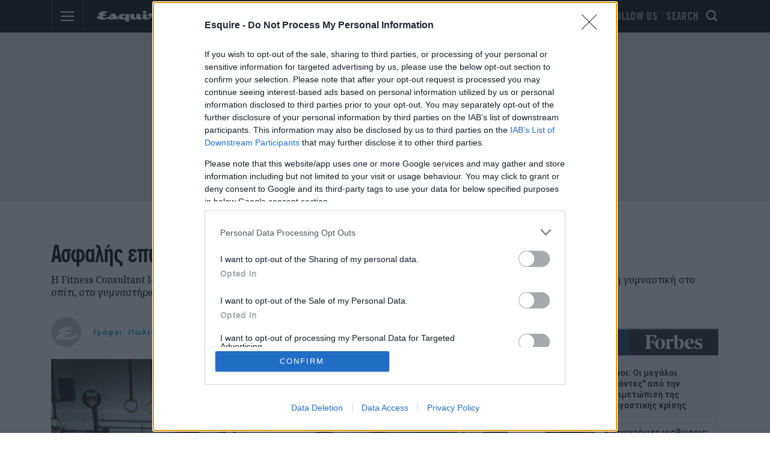

--- FILE ---
content_type: text/html; charset=utf-8
request_url: https://esquire.com.gr/lifestyle/ugeia-fitness/15826/asfalis-epistrofi-sto-gumnastirio-se-apla-bimata
body_size: 32734
content:



<!doctype html>
<!--[if lt IE 7]>      <html class="no-js lt-ie9 lt-ie8 lt-ie7" lang=""> <![endif]-->
<!--[if IE 7]>         <html class="no-js lt-ie9 lt-ie8" lang=""> <![endif]-->
<!--[if IE 8]>         <html class="no-js lt-ie9" lang=""> <![endif]-->
<!--[if gt IE 8]><!-->
<html class="no-js" lang="el">
<!--<![endif]-->
<head>

    
<script>var dataLayer = [{"dlVersion":1,"page":{"site":"Esquire.com.gr","section":"ΑΡΘΡΑ","category":"LIFESTYLE","subcategory":"ΥΓΕΙΑ &AMP; FITNESS","keywords":["ΠΩΛΙΝΑ ΦΡΑΓΚΟΥ","ΓΥΜΝΑΣΤΗΡΙΟ","FITNESS TIPS","ΙΩΑΝΝΑ ΛΑΟΥΜΤΖΗ"]}}];</script>
    <script>
        window['gtag_enable_tcf_support'] = true; // SEE THIS: https://support.google.com/analytics/answer/10022331?hl=en
    </script>

    
    
    <script>
        window.dataLayer = window.dataLayer || [];
        function gtag() { dataLayer.push(arguments); }
        gtag('consent', 'default', {
            'analytics_storage': 'granted',
            'ad_storage': 'granted',
            'ad_user_data': 'denied',
            'ad_personalization': 'denied',
            'wait_for_update': 1000
        });
        //gtag('js', new Date());

        //gtag('config', 'G-C535MG2XR8');
    </script>
    

    
    <script>
        (function (w, d, s, l, i) {
            w[l] = w[l] || []; w[l].push({
                'gtm.start':
                    new Date().getTime(), event: 'gtm.js'
            }); var f = d.getElementsByTagName(s)[0],
                j = d.createElement(s), dl = l != 'dataLayer' ? '&l=' + l : ''; j.async = true; j.src =
                    'https://www.googletagmanager.com/gtm.js?id=' + i + dl; f.parentNode.insertBefore(j, f);
        })(window, document, 'script', 'dataLayer', 'GTM-WFGHF3B');</script>
    


    

    <meta charset="utf-8">
    <meta http-equiv="X-UA-Compatible" content="IE=edge,chrome=1">
    <meta name="viewport" content="width=device-width, initial-scale=1">
    <title>Ασφαλής επιστροφή στο γυμναστήριο, σε απλά βήματα</title>

    <!-- Favicons -->
    <link rel="apple-touch-icon" sizes="180x180" href="/content/favicons/apple-touch-icon.png">
    <link rel="icon" type="image/png" sizes="32x32" href="/content/favicons/favicon-32x32.png">
    <link rel="icon" type="image/png" sizes="16x16" href="/content/favicons/favicon-16x16.png">
    
    <link rel="mask-icon" href="/content/favicons/safari-pinned-tab.svg" color="#000000">
    <meta name="apple-mobile-web-app-title" content="Esquire">
    <meta name="application-name" content="Esquire">
    <meta name="theme-color" content="#ffffff">


    
        <link rel="canonical" href="https://esquire.com.gr/lifestyle/ugeia-fitness/15826/asfalis-epistrofi-sto-gumnastirio-se-apla-bimata" />
            <meta name="robots" content="index, follow" />
        <meta name="Googlebot" content="index, follow" />
        <meta name="MSNbot" content="index, follow" />
        <meta name="Slurp" content="index, follow" />
            <meta name="description" content="Η Fitness Consultant Ιωάννα Λαουμτζή γράφει στο Esquire όλα όσα χρειάζεται να γνωρίζεις για την ασφαλή μετάβαση από τη γυμναστική στο σπίτι, στο..." />
            <meta name="keywords" content="Lifestyle,Υγεία &amp;amp;amp; Fitness,Πωλίνα Φράγκου,ΓΥΜΝΑΣΤΗΡΙΟ,FITNESS TIPS,ΙΩΑΝΝΑ ΛΑΟΥΜΤΖΗ" />
    
    <style>
        a.legacy-div {
            color: #00a3da !important;
        }


        .article-content .image-copyright {
            position: absolute;
            left: 0;
            display: inline-block;
            vertical-align: top;
            width: auto;
            height: auto;
            background-color: rgba(0,0,0,.8);
            padding: 0 8px;
            font-size: 13px;
            color: #fff;
            line-height: 20px;
            top: 0;
        }

        .article-content .image .image-credit {
            padding: 5px;
            background-color: #F3F3F3;
            color: #333;
        }

        .article-content .content-inner img .defaultCenter {
            width: auto;
            height: auto;
            margin: 0 auto;
            max-width: 100%;
        }

        @media only screen and (max-width: 600px) {
            .article-content .content-inner img .defaultCenter {
                width: 100%;
            }

            #main section .article-content .content-inner {
                padding: 15px 0;
            }

            .eng_widget_in {
                line-height: 1.2rem !important;
            }
        }

        .admanad img {
            display: none !important;
        }

        /* ========= Storyia =========== */
        .eng-stories-row._attach {
            position: relative !important;
        }

        .eng_ww_widget {
            display: block;
            width: 100%;
        }

        @media (max-width: 768px) {
            .article-hero .hero-title {
                position: relative;
            }

                .article-hero .hero-title img {
                    display: block;
                    width: 100%;
                    height: auto;
                    aspect-ratio: 16 / 9; /* ή όποια είναι η συνήθης αναλογία σου */
                    object-fit: cover;
                }
        }
    </style>

    <link href="/Content/ExtrasOverrides.css?v=12" rel="stylesheet" />
    <link rel="amphtml" href="https://esquire.com.gr/lifestyle/ugeia-fitness/15826/asfalis-epistrofi-sto-gumnastirio-se-apla-bimata?amp=true" />



    <meta itemprop="datePublished" content="2021-06-15T11:40:00.0000000+03:00" id="date" />
    <meta itemprop="mainEntityOfPage" content="https://esquire.com.gr/https://esquire.com.gr/lifestyle/ugeia-fitness/15826/asfalis-epistrofi-sto-gumnastirio-se-apla-bimata" id="mainEntityOfPage" />

        <meta itemprop="url" content="https://esquire.com.gr/Content/ImagesDatabase/p/crop/both/20/2033a8432ebb48f08821be977f4e9857.jpg?quality=60&amp;404=default&amp;v=02" id="heroImageUrl">
        <meta itemprop="width" content="1601" id="heroImageWidth" />
        <meta itemprop="height" content="674" id="heroImageHeight" />

    <meta itemprop="publisher" itemscope itemtype="https://schema.org/Organization" itemref="publisherName publisherLogo" id="publisher" />
    <meta itemprop="name" content="Esquire" id="publisherName" />
    <meta itemprop="logo" itemscope itemtype="http://schema.org/ImageObject" content="https://esquire.com.gr/content/assets/logo-icons/Esquire-facebook-default.jpg" itemref="publisherLogoUrl publisherLogoWidth publisherLogoHeight" id="publisherLogo" />
    <meta itemprop="url" content="https://esquire.com.gr/content/assets/logo-icons/Esquire-facebook-default.jpg" id="publisherLogoUrl" />
    <meta itemprop="width" content="600" id="publisherLogoWidth" />
    <meta itemprop="height" content="315" id="publisherLogoHeight" />
    

    

    <script type="application/ld+json">
        {"@context":"http://schema.org","@type":"NewsArticle","@id":"https://esquire.com.gr/lifestyle/ugeia-fitness/15826/asfalis-epistrofi-sto-gumnastirio-se-apla-bimata","description":"Η Fitness Consultant Ιωάννα Λαουμτζή γράφει στο Esquire όλα όσα χρειάζεται να γνωρίζεις για την ασφαλή μετάβαση από τη γυμναστική στο σπίτι, στο...","image":["https://esquire.com.gr/Content/ImagesDatabase/p/750x422/cu608x405/1,16,608,348/crop/both/20/2033a8432ebb48f08821be977f4e9857.jpg?quality=90&404=default&v=02","https://esquire.com.gr/Content/ImagesDatabase/p/696x522/cu608x405/1,16,608,348/crop/both/20/2033a8432ebb48f08821be977f4e9857.jpg?quality=90&404=default&v=02","https://esquire.com.gr/Content/ImagesDatabase/p/696x696/cu608x405/1,16,608,348/crop/both/20/2033a8432ebb48f08821be977f4e9857.jpg?quality=90&404=default&v=02"],"mainEntityOfPage":{"@context":"http://schema.org","@type":"WebPage","url":"https://esquire.com.gr/lifestyle/ugeia-fitness/15826/asfalis-epistrofi-sto-gumnastirio-se-apla-bimata"},"url":"https://esquire.com.gr/lifestyle/ugeia-fitness/15826/asfalis-epistrofi-sto-gumnastirio-se-apla-bimata","alternativeHeadline":"Ασφαλής επιστροφή στο γυμναστήριο, σε απλά βήματα","author":{"@context":"http://schema.org","@type":"Organization","name":"esquire.com.gr","alternateName":"Esquire Greece","sameAs":["https://www.facebook.com/esquiregreece/1","https://twitter.com/esquiregreece","https://www.instagram.com/esquiregr/"],"url":"https://esquire.com.gr","address":{"@context":"http://schema.org","@type":"PostalAddress","email":"esquire@atticamedia.gr","addressCountry":"GR","addressLocality":"Αθήνα","addressRegion":"GR","postalCode":"151 25","streetAddress":"Λεωφόρος Κηφισίας 40"},"contactPoint":{"@context":"http://schema.org","@type":"ContactPoint","areaServed":"GR","contactType":"customer service","telephone":"+30-210-6154200"},"logo":{"@context":"http://schema.org","@type":"ImageObject","url":"https://esquire.com.gr/content/favicons/esquire-310x310.png","height":310,"width":310}},"dateCreated":"2021-06-15T08:40:00+03:00","dateModified":"2021-07-26T13:29:19.15+03:00","datePublished":"2021-06-15T08:40:00+03:00","genre":"Lifestyle","headline":"Ασφαλής επιστροφή στο γυμναστήριο, σε απλά βήματα","keywords":"ΓΥΜΝΑΣΤΗΡΙΟ,FITNESS TIPS,ΙΩΑΝΝΑ ΛΑΟΥΜΤΖΗ","publisher":{"@context":"http://schema.org","@type":"Organization","name":"esquire.com.gr","alternateName":"Esquire Greece","sameAs":["https://www.facebook.com/esquiregreece/1","https://twitter.com/esquiregreece","https://www.instagram.com/esquiregr/"],"url":"https://esquire.com.gr","address":{"@context":"http://schema.org","@type":"PostalAddress","email":"esquire@atticamedia.gr","addressCountry":"GR","addressLocality":"Αθήνα","addressRegion":"GR","postalCode":"151 25","streetAddress":"Λεωφόρος Κηφισίας 40"},"contactPoint":{"@context":"http://schema.org","@type":"ContactPoint","areaServed":"GR","contactType":"customer service","telephone":"+30-210-6154200"},"logo":{"@context":"http://schema.org","@type":"ImageObject","url":"https://esquire.com.gr/content/favicons/esquire-310x310.png","height":310,"width":310}},"articleBody":"Το διάστημα που πέρασε ήταν για όλους μας διαφορετικό, με ανάμεικτα συναισθήματα και ίσως λιγότερη φροντίδα για τον εαυτό μας. ; ;Μετά από ένα χρόνο γυμναστικής στο σπίτι και αυτοδιδασκαλίας, η επιστροφή σε ένα χώρο προπόνησης ;μπορεί ακόμη και να φοβίζει κάποιους. Ήρθε η ώρα όμως να ξαναβρούμε το πρόγραμμά μας και να μπούμε σε καλοκουρδισμένους ρυθμούς.\r\nΘα αναφέρω λοιπόν ό, τι χρειάζεται να γνωρίζει κανείς αλλά και κάποιες σημαντικές παραμέτρους ;που οφείλει να λάβει υπόψιν κάποιος, πριν βρεθεί ;και πάλι στο γυμναστήριο.\r\nΑρχικά, όλα είναι θέμα εκπαίδευσης και η προσωπική υγιεινή τώρα, ;όσο ποτέ άλλοτε, είναι απαραίτητη. Έρευνες επιβεβαιώνουν ότι τα γυμναστήρια παραμένουν ασφαλείς χώροι άθλησης, καθώς οι υπεύθυνοι, αλλά και οι ασκούμενοι εμφανίζονται άκρως τυπικοί με τα πρωτόκολλα, προστατεύοντας τον εαυτό τους και τους συναθλητές τους.\r\nΒασικά σημεία για την καλύτερη υγεία και ασφάλεια\r\n Χρησιμοποίησε ένα ζευγάρι αθλητικά αποκλειστικά για το χώρο του γυμναστηρίου.\n Να ;έχεις πάντα μαζί σου την ;απαραίτητη προσωπική σου πετσέτα.\n Κάνε ;συχνή χρήση αντισηπτικού.\n Χρησιμοποίησε τα αποδυτήρια αλλάζοντας outfit και όχι κάνοντας ντους.\n Φέρε το δικό σου μπουκάλι ;με νερό.\n Κλείσε έγκαιρα τις προπονήσεις σου.\n Δοκίμασε να ξεκινήσεις ;τις προπονήσεις σου από νωρίς το πρωί (πχ ;από τις 7:00), ώστε να αποφύγεις το συνωστισμό.\n Εάν δεν έχεις εμβολιαστεί, φρόντισε να κάνεις οπωσδήποτε self-test.\n Όσον αφορά ;τη μάσκα, είναι απαραίτητη για τον ;personal trainer και προαιρετική για σένα.\r\nΗ περίπτωση της Νορβηγίας\r\nΠανεπιστήμιο στη Νορβηγία πραγματοποίησε μία πολύ συγκεκριμένη έρευνα, αναζητώντας το ποσοστό πιθανών ασθενών του Covid-19 μέσω των γυμναστηρίων. Έγινε τεστ σε 1.000 αθλούμενους σε κλειστά κέντρα γυμναστικής και βρήκαν μόνο έναν θετικό στον ιό. Αυτός ο ένας μάλιστα μετά τη σχετική ιχνηλάτιση, είχε κολλήσει στον χώρο εργασίας του, ενώ δεν είχε μεταδώσει σε κανέναν άλλον αθλούμενο. Γενικότερα όμως και στην Ελλάδα μέχρι στιγμής καμία ιχνηλάτιση κρουσμάτων δεν έχει οδηγήσει σε κάποιο γυμναστήριο. ;\r\nΟι επιπτώσεις\r\nΌμως για εσένα που ίσως να έμεινες μακριά από τις προπονήσεις για μεγάλο χρονικό διάστημα -τουλάχιστον πάνω από 1 μήνα- σίγουρα παρατηρείς διαφορετικές επιπτώσεις.\r\nΈχε κατά νου πως πάντοτε υπάρχει αυξημένος κίνδυνος τραυματισμού όταν κάποιος επιστρέφει στη ρουτίνα γυμναστικής ενω έχει μεγάλη περίοδο αποχής. Μία καλή επιλογή είναι να ζητήσεις ;ένα πρόγραμμα back to basics απο το γυμναστή σου για να βοηθήσεις το σώμα σου να επανέλθει σωστά.\r\nΜία έρευνα που δημοσιεύτηκε στο ;Scandinavian Journal of Medicine &amp; Science in Sports ερεύνησε 103 αθλητές. Η έρευνα έδειξε ότι οι αθλητές σε ηλικία άνω των 30 και με αποχή ενός μήνα από τα γυμναστήρια παρουσίασαν μεγάλη πτώση στην μυϊκότητα και την δύναμη.\r\nΠως να επανέλθεις σταδιακά;\r\nΞεκίνας πάντα τη προπόνησή σου με μία καλή προθέρμανση χωρισμένη σε γενικό και ειδικό τμήμα, διάρκειας 15-20 λεπτών. Στο γενικό, ;επέλεξε ασκήσεις που συμμετέχει όλο το σώμα με στόχο να ανέβει η θερμοκρασία του ;και να δοκιμαστεί το εύρος κίνησης. Στο ειδικό τμήμα, ασκησιολόγιο παρόμοιο με αυτό που θα εκτελέσεις στο κυρίως μέρος χωρίς επιβάρυνση, για να δουλέψεις την τεχνική και να \"προετοιμάσεις\" τους μύες που θα χρησιμοποιηθούν. Δώσε ιδιαίτερη έμφαση στους μύες του κορμού (κοιλιακοί-ραχιαίοι, γλουτοί), το έχουν ανάγκη λόγω αδράνειας.\r\nΣυνέχισε να γυμνάζεσαι με ένα σταθερό πρόγραμμα που θα επιτρέπει και σε σένα αλλά και στο προπονητή σου να οργανωθείτε σωστά. Ο σωστός προγραμματισμός θα βοηθησεί στην ομαλή λειτουργία του γυμναστηρίου αλλα και στην αποφυγή συνωστισμού. Προσωπικά προτείνω ένα πλάνο προπονήσεων όπου θα έχεις τουλάχιστον 2 μέρες ξεκούρασης έτσι ώστε να μπορεί ο οργανισμός σου να ξεκουράζεται, να συνειδητοποιεί τα ερεθίσματα της προπόνησης που του έδωσες και να προλαβαίνει να ανακάμπτει ώστε ;να μην προκύψει κάποιος τραυματισμός. Στην περίπτωση που έκανες επαρκές πρόγραμμα συντήρησης και θεωρείς ότι μπορείς να επανέλθεις άμεσα στο καθιερωμένο πρόγραμμα δύναμής σου, προτείνω να υπάρχουν τουλάχιστον μία ή δύο μεταβατικές εβδομάδες.\r\nΑν για οποιονδήποτε λόγο θέλεις να αποφύγεις ;το γυμναστήριο, μπορείς να συνεχίσεις τις προπονήσεις σου online. Η online προπόνηση είναι άλλωστε κάτι που δεν σταματά. Κάτι που ήρθε για να μείνει. Βρες το προπονητή σου, πες τις ανάγκες σου και μαζί δημιουργήστε το πρόγραμμα που σε εξυπηρετεί. Ένας συνδυασμός εικονικών και προσωπικών, δια ζώσης προπονήσεων είναι ίσως αυτό που σου ταιριάζει. Σίγουρα η επαφή που υπάρχει όταν είσαι χώρο του γυμναστηρίου δε συγκρίνεται με τίποτα. Όμως πρέπει να είμαστε ευέλικτοι λόγω των καταστάσεων που βιώνουμε.\r\nΠλέον υπάρχει και η κατάλληλη εκπαίδευση ώστε η virtual προπόνηση να γίνεται όπως ακριβώς μέσα στο χώρο της προπόνησης. Όσο για τον εξοπλισμό, μην σε προβληματίσει. Ο προπονητής σου γνωρίζει και θα σε καθοδηγήσει ώστε να ; εξοπλιστείς ;με οτιδήποτε απαιτείται για το προπονητικό σας πλάνο.\r\n ;\r\nΕίτε έχεις επιλέξει την προσωπική προπόνηση, είτε γυμνάζεσαι μόνος σου, να θυμάσαι πως έχεις ανάγκη από επίβλεψη. Όλα όσα έμαθες στην ;καραντίνα είναι σίγουρα χρήσιμα αλλά ένας ειδικός άσκησης μπορεί να δει τις αδυναμίες σου και να διορθώσει τα λάθη σου. ; Λάθη στις ασκήσεις που γίνονται για μεγάλο χρονικό διάστημα μπορούν να δημιουργήσουν πολύ σοβαρούς τραυματισμούς. Ένας ειδικός άσκησης ;θα μελετήσει το καθημερινό σου πρόγραμμα και θα ψάξει τρόπους να το αλλάξει ώστε να γίνει πιο αποτελεσματικό. ;Θα σε μάθει ακόμη να διαβάζεις το σώμα σου και τις ανάγκες σου με στόχο να μπορείς μελλοντικά να γυμνάζεσαι μόνος σου.\r\n ;\r\nInfo\r\nΗ Ιωάννα Λαουμτζή είναι Fitness Consultant και Founder του IL Exclusive Fitness/ Personal Training  ;Gym.\r\nwww.ioannalaoumtzi.gr ;\r\n ;\r\n ;\r\n ;\n"}
    </script>




    
<meta property="fb:app_id" content="625383637634844" />
    <meta property="og:locale" content="el_GR" />
    <meta property="og:site_name" content="Esquire" />
    <meta property="og:url" content="https://esquire.com.gr/lifestyle/ugeia-fitness/15826/asfalis-epistrofi-sto-gumnastirio-se-apla-bimata" />
    <meta property="og:image" content="https://esquire.com.gr/Content/ImagesDatabase/fb/1200x630/crop/both/20/2033a8432ebb48f08821be977f4e9857.jpg" />
    <meta property="og:image:type" content="image/jpeg" />
    <meta property="og:image:width" content="1200" />
    <meta property="og:image:height" content="630" />
    <meta property="og:title" content="Ασφαλής επιστροφή στο γυμναστήριο, σε απλά βήματα" />
    <meta property="og:description" content="Η Fitness Consultant Ιωάννα Λαουμτζή γράφει στο Esquire όλα όσα χρειάζεται να γνωρίζεις για την ασφαλή μετάβαση από τη γυμναστική στο σπίτι, στο γυμναστήριο." />
    <meta property="og:type" content="article" />
    <meta property="fb:app_id" content="1601096993524785" />
        <meta name="twitter:card" content="summary_large_image" />
    <meta name="twitter:title" content="Ασφαλής επιστροφή στο γυμναστήριο, σε απλά βήματα" />
    <meta name="twitter:description" content="Η Fitness Consultant Ιωάννα Λαουμτζή γράφει στο Esquire όλα όσα χρειάζεται να γνωρίζεις για την ασφαλή μετάβαση από τη γυμναστική στο σπίτι, στο γυμναστήριο." />
    <meta name="twitter:image" content="https://esquire.com.gr/Content/ImagesDatabase/fb/1200x630/pad/both/20/2033a8432ebb48f08821be977f4e9857.jpg" />

    

    
    <link href="https://fonts.googleapis.com/css?family=Noto+Serif:400,400i,700,700i|Roboto:400,400i,700,700i,900,900i" rel="stylesheet">
    <link href="/Content/css?v=Dr-3t1y3Q4LS3FXEfMd1vYJIPq7S2VZDLdoKKWoxVU41" rel="stylesheet"/>

    <link rel="stylesheet" href="/Content/flipping-cards.css?v=3" />

    

    
    
    

    <script>
    try {
        if (performance.navigation.type == 2) {
            location.reload(true);
        }
    } catch (err) { }
</script>


<script class="kxint" data-namespace="capitalgr" type="text/javascript">
    window.Krux || ((Krux = function () { Krux.q.push(arguments); }).q = []);
    (function () {
        function retrieve(n) {
            var k = 'kx' + 'capitalgr_' + n, ls = (function () {
                try {
                    return window.localStorage;
                } catch (e) {
                    return null;
                }
            })();
            if (ls) {
                return ls[k] || '';
            } else if (navigator.cookieEnabled) {
                var m = document.cookie.match(k + '=([^;]*)');
                return (m && unescape(m[1])) || '';
            } else {
                return '';
            }
        }
        Krux.user = retrieve('user');
        Krux.segments = retrieve('segs') ? retrieve('segs').split(',') : [];
    })();
</script>




    <meta property="fb:pages" content="10348684611" />
<!-- Privacy-friendly analytics by Plausible -->
<script async src="https://plausible.io/js/pa-zhGnS98tqNS_rUNeEXmts.js"></script>
<script>
  window.plausible=window.plausible||function(){(plausible.q=plausible.q||[]).push(arguments)},plausible.init=plausible.init||function(i){plausible.o=i||{}};
  plausible.init()
</script>



<script>(function(){/*

 Copyright The Closure Library Authors.
 SPDX-License-Identifier: Apache-2.0
*/
'use strict';var g=function(a){var b=0;return function(){return b<a.length?{done:!1,value:a[b++]}:{done:!0}}},l=this||self,m=/^[\w+/_-]+[=]{0,2}$/,p=null,q=function(){},r=function(a){var b=typeof a;if("object"==b)if(a){if(a instanceof Array)return"array";if(a instanceof Object)return b;var c=Object.prototype.toString.call(a);if("[object Window]"==c)return"object";if("[object Array]"==c||"number"==typeof a.length&&"undefined"!=typeof a.splice&&"undefined"!=typeof a.propertyIsEnumerable&&!a.propertyIsEnumerable("splice"))return"array";
if("[object Function]"==c||"undefined"!=typeof a.call&&"undefined"!=typeof a.propertyIsEnumerable&&!a.propertyIsEnumerable("call"))return"function"}else return"null";else if("function"==b&&"undefined"==typeof a.call)return"object";return b},u=function(a,b){function c(){}c.prototype=b.prototype;a.prototype=new c;a.prototype.constructor=a};var v=function(a,b){Object.defineProperty(l,a,{configurable:!1,get:function(){return b},set:q})};var y=function(a,b){this.b=a===w&&b||"";this.a=x},x={},w={};var aa=function(a,b){a.src=b instanceof y&&b.constructor===y&&b.a===x?b.b:"type_error:TrustedResourceUrl";if(null===p)b:{b=l.document;if((b=b.querySelector&&b.querySelector("script[nonce]"))&&(b=b.nonce||b.getAttribute("nonce"))&&m.test(b)){p=b;break b}p=""}b=p;b&&a.setAttribute("nonce",b)};var z=function(){return Math.floor(2147483648*Math.random()).toString(36)+Math.abs(Math.floor(2147483648*Math.random())^+new Date).toString(36)};var A=function(a,b){b=String(b);"application/xhtml+xml"===a.contentType&&(b=b.toLowerCase());return a.createElement(b)},B=function(a){this.a=a||l.document||document};B.prototype.appendChild=function(a,b){a.appendChild(b)};var C=function(a,b,c,d,e,f){try{var k=a.a,h=A(a.a,"SCRIPT");h.async=!0;aa(h,b);k.head.appendChild(h);h.addEventListener("load",function(){e();d&&k.head.removeChild(h)});h.addEventListener("error",function(){0<c?C(a,b,c-1,d,e,f):(d&&k.head.removeChild(h),f())})}catch(n){f()}};var ba=l.atob("aHR0cHM6Ly93d3cuZ3N0YXRpYy5jb20vaW1hZ2VzL2ljb25zL21hdGVyaWFsL3N5c3RlbS8xeC93YXJuaW5nX2FtYmVyXzI0ZHAucG5n"),ca=l.atob("WW91IGFyZSBzZWVpbmcgdGhpcyBtZXNzYWdlIGJlY2F1c2UgYWQgb3Igc2NyaXB0IGJsb2NraW5nIHNvZnR3YXJlIGlzIGludGVyZmVyaW5nIHdpdGggdGhpcyBwYWdlLg=="),da=l.atob("RGlzYWJsZSBhbnkgYWQgb3Igc2NyaXB0IGJsb2NraW5nIHNvZnR3YXJlLCB0aGVuIHJlbG9hZCB0aGlzIHBhZ2Uu"),ea=function(a,b,c){this.b=a;this.f=new B(this.b);this.a=null;this.c=[];this.g=!1;this.i=b;this.h=c},F=function(a){if(a.b.body&&!a.g){var b=
function(){D(a);l.setTimeout(function(){return E(a,3)},50)};C(a.f,a.i,2,!0,function(){l[a.h]||b()},b);a.g=!0}},D=function(a){for(var b=G(1,5),c=0;c<b;c++){var d=H(a);a.b.body.appendChild(d);a.c.push(d)}b=H(a);b.style.bottom="0";b.style.left="0";b.style.position="fixed";b.style.width=G(100,110).toString()+"%";b.style.zIndex=G(2147483544,2147483644).toString();b.style["background-color"]=I(249,259,242,252,219,229);b.style["box-shadow"]="0 0 12px #888";b.style.color=I(0,10,0,10,0,10);b.style.display=
"flex";b.style["justify-content"]="center";b.style["font-family"]="Roboto, Arial";c=H(a);c.style.width=G(80,85).toString()+"%";c.style.maxWidth=G(750,775).toString()+"px";c.style.margin="24px";c.style.display="flex";c.style["align-items"]="flex-start";c.style["justify-content"]="center";d=A(a.f.a,"IMG");d.className=z();d.src=ba;d.style.height="24px";d.style.width="24px";d.style["padding-right"]="16px";var e=H(a),f=H(a);f.style["font-weight"]="bold";f.textContent=ca;var k=H(a);k.textContent=da;J(a,
e,f);J(a,e,k);J(a,c,d);J(a,c,e);J(a,b,c);a.a=b;a.b.body.appendChild(a.a);b=G(1,5);for(c=0;c<b;c++)d=H(a),a.b.body.appendChild(d),a.c.push(d)},J=function(a,b,c){for(var d=G(1,5),e=0;e<d;e++){var f=H(a);b.appendChild(f)}b.appendChild(c);c=G(1,5);for(d=0;d<c;d++)e=H(a),b.appendChild(e)},G=function(a,b){return Math.floor(a+Math.random()*(b-a))},I=function(a,b,c,d,e,f){return"rgb("+G(Math.max(a,0),Math.min(b,255)).toString()+","+G(Math.max(c,0),Math.min(d,255)).toString()+","+G(Math.max(e,0),Math.min(f,
255)).toString()+")"},H=function(a){a=A(a.f.a,"DIV");a.className=z();return a},E=function(a,b){0>=b||null!=a.a&&0!=a.a.offsetHeight&&0!=a.a.offsetWidth||(fa(a),D(a),l.setTimeout(function(){return E(a,b-1)},50))},fa=function(a){var b=a.c;var c="undefined"!=typeof Symbol&&Symbol.iterator&&b[Symbol.iterator];b=c?c.call(b):{next:g(b)};for(c=b.next();!c.done;c=b.next())(c=c.value)&&c.parentNode&&c.parentNode.removeChild(c);a.c=[];(b=a.a)&&b.parentNode&&b.parentNode.removeChild(b);a.a=null};var ia=function(a,b,c,d,e){var f=ha(c),k=function(n){n.appendChild(f);l.setTimeout(function(){f?(0!==f.offsetHeight&&0!==f.offsetWidth?b():a(),f.parentNode&&f.parentNode.removeChild(f)):a()},d)},h=function(n){document.body?k(document.body):0<n?l.setTimeout(function(){h(n-1)},e):b()};h(3)},ha=function(a){var b=document.createElement("div");b.className=a;b.style.width="1px";b.style.height="1px";b.style.position="absolute";b.style.left="-10000px";b.style.top="-10000px";b.style.zIndex="-10000";return b};var K={},L=null;var M=function(){},N="function"==typeof Uint8Array,O=function(a,b){a.b=null;b||(b=[]);a.j=void 0;a.f=-1;a.a=b;a:{if(b=a.a.length){--b;var c=a.a[b];if(!(null===c||"object"!=typeof c||Array.isArray(c)||N&&c instanceof Uint8Array)){a.g=b-a.f;a.c=c;break a}}a.g=Number.MAX_VALUE}a.i={}},P=[],Q=function(a,b){if(b<a.g){b+=a.f;var c=a.a[b];return c===P?a.a[b]=[]:c}if(a.c)return c=a.c[b],c===P?a.c[b]=[]:c},R=function(a,b,c){a.b||(a.b={});if(!a.b[c]){var d=Q(a,c);d&&(a.b[c]=new b(d))}return a.b[c]};
M.prototype.h=N?function(){var a=Uint8Array.prototype.toJSON;Uint8Array.prototype.toJSON=function(){var b;void 0===b&&(b=0);if(!L){L={};for(var c="ABCDEFGHIJKLMNOPQRSTUVWXYZabcdefghijklmnopqrstuvwxyz0123456789".split(""),d=["+/=","+/","-_=","-_.","-_"],e=0;5>e;e++){var f=c.concat(d[e].split(""));K[e]=f;for(var k=0;k<f.length;k++){var h=f[k];void 0===L[h]&&(L[h]=k)}}}b=K[b];c=[];for(d=0;d<this.length;d+=3){var n=this[d],t=(e=d+1<this.length)?this[d+1]:0;h=(f=d+2<this.length)?this[d+2]:0;k=n>>2;n=(n&
3)<<4|t>>4;t=(t&15)<<2|h>>6;h&=63;f||(h=64,e||(t=64));c.push(b[k],b[n],b[t]||"",b[h]||"")}return c.join("")};try{return JSON.stringify(this.a&&this.a,S)}finally{Uint8Array.prototype.toJSON=a}}:function(){return JSON.stringify(this.a&&this.a,S)};var S=function(a,b){return"number"!==typeof b||!isNaN(b)&&Infinity!==b&&-Infinity!==b?b:String(b)};M.prototype.toString=function(){return this.a.toString()};var T=function(a){O(this,a)};u(T,M);var U=function(a){O(this,a)};u(U,M);var ja=function(a,b){this.c=new B(a);var c=R(b,T,5);c=new y(w,Q(c,4)||"");this.b=new ea(a,c,Q(b,4));this.a=b},ka=function(a,b,c,d){b=new T(b?JSON.parse(b):null);b=new y(w,Q(b,4)||"");C(a.c,b,3,!1,c,function(){ia(function(){F(a.b);d(!1)},function(){d(!0)},Q(a.a,2),Q(a.a,3),Q(a.a,1))})};var la=function(a,b){V(a,"internal_api_load_with_sb",function(c,d,e){ka(b,c,d,e)});V(a,"internal_api_sb",function(){F(b.b)})},V=function(a,b,c){a=l.btoa(a+b);v(a,c)},W=function(a,b,c){for(var d=[],e=2;e<arguments.length;++e)d[e-2]=arguments[e];e=l.btoa(a+b);e=l[e];if("function"==r(e))e.apply(null,d);else throw Error("API not exported.");};var X=function(a){O(this,a)};u(X,M);var Y=function(a){this.h=window;this.a=a;this.b=Q(this.a,1);this.f=R(this.a,T,2);this.g=R(this.a,U,3);this.c=!1};Y.prototype.start=function(){ma();var a=new ja(this.h.document,this.g);la(this.b,a);na(this)};
var ma=function(){var a=function(){if(!l.frames.googlefcPresent)if(document.body){var b=document.createElement("iframe");b.style.display="none";b.style.width="0px";b.style.height="0px";b.style.border="none";b.style.zIndex="-1000";b.style.left="-1000px";b.style.top="-1000px";b.name="googlefcPresent";document.body.appendChild(b)}else l.setTimeout(a,5)};a()},na=function(a){var b=Date.now();W(a.b,"internal_api_load_with_sb",a.f.h(),function(){var c;var d=a.b,e=l[l.btoa(d+"loader_js")];if(e){e=l.atob(e);
e=parseInt(e,10);d=l.btoa(d+"loader_js").split(".");var f=l;d[0]in f||"undefined"==typeof f.execScript||f.execScript("var "+d[0]);for(;d.length&&(c=d.shift());)d.length?f[c]&&f[c]!==Object.prototype[c]?f=f[c]:f=f[c]={}:f[c]=null;c=Math.abs(b-e);c=1728E5>c?0:c}else c=-1;0!=c&&(W(a.b,"internal_api_sb"),Z(a,Q(a.a,6)))},function(c){Z(a,c?Q(a.a,4):Q(a.a,5))})},Z=function(a,b){a.c||(a.c=!0,a=new l.XMLHttpRequest,a.open("GET",b,!0),a.send())};(function(a,b){l[a]=function(c){for(var d=[],e=0;e<arguments.length;++e)d[e-0]=arguments[e];l[a]=q;b.apply(null,d)}})("__d3lUW8vwsKlB__",function(a){"function"==typeof window.atob&&(a=window.atob(a),a=new X(a?JSON.parse(a):null),(new Y(a)).start())});}).call(this);

window.__d3lUW8vwsKlB__("[base64]");</script>

<script defer id="ebx" src="//applets.ebxcdn.com/ebx.js"></script>


    <style>
        .advertising-skin > div {
            left: 50%;
            border: 0pt none;
            position: fixed;
            transform: translateX(-50%);
        }

        .cc-window {
            z-index: 100000 !important;
        }
    </style>

    <script>
        var reconsent = window.localStorage.getItem('reconsent4');
        if (!reconsent) {
            window.localStorage.clear();
            window.localStorage.setItem('reconsent4', 'enforced');
            (function () {
                var cookies = document.cookie.split("; ");
                for (var c = 0; c < cookies.length; c++) {
                    var d = window.location.hostname.split(".");
                    while (d.length > 0) {
                        var cookieBase = encodeURIComponent(cookies[c].split(";")[0].split("=")[0]) + '=; expires=Thu, 01-Jan-1970 00:00:01 GMT; domain=' + d.join('.') + ' ;path=';
                        var p = location.pathname.split('/');
                        document.cookie = cookieBase + '/';
                        while (p.length > 0) {
                            document.cookie = cookieBase + p.join('/');
                            p.pop();
                        };
                        d.shift();
                    }
                }
            })();
        }
    </script>

    <script>
        var googletag = googletag || {};
        googletag.cmd = googletag.cmd || [];
    </script>

    <link rel="preconnect" href="https://tags.crwdcntrl.net">
    <link rel="preconnect" href="https://bcp.crwdcntrl.net">
    <link rel="dns-prefetch" href="https://tags.crwdcntrl.net">
    <link rel="dns-prefetch" href="https://bcp.crwdcntrl.net">
    <script>var IsArticlePage = 0;</script>
    <script>
        (function () {
            var insertLotameJs = function (tcData) {
                let lotamePromise = new Promise(function (resolveProc, rejectProc) {
                    !function () {
                        window.googletag = window.googletag || {};
                        window.googletag.cmd = window.googletag.cmd || [];
                        var audTargetingKey = 'lotame';
                        var lotameClientId = '16329';
                        var panoramaIdTargetingKey = 'lpanoramaid';
                        var audLocalStorageKey = 'lotame_' + lotameClientId + '_auds';

                        // Immediately load audiences and Panorama ID from local storage
                        try {
                            var storedAuds = window.localStorage.getItem(audLocalStorageKey) || '';
                            if (storedAuds) {
                                googletag.cmd.push(function () {
                                    window.googletag.pubads().setTargeting(audTargetingKey, storedAuds.split(','));
                                });
                            }

                            var localStoragePanoramaID = window.localStorage.getItem('panoramaId') || '';
                            if (localStoragePanoramaID) {
                                googletag.cmd.push(function () {
                                    window.googletag.pubads().setTargeting(panoramaIdTargetingKey, localStoragePanoramaID);
                                });
                            }
                        } catch (e) {
                        }

                        // Callback when targeting audience is ready to push latest audience data
                        var audienceReadyCallback = function (profile) {

                            // Get audiences as an array
                            var lotameAudiences = profile.getAudiences() || [];

                            // Set the new target audiences for call to Google
                            googletag.cmd.push(function () {
                                window.googletag.pubads().setTargeting(audTargetingKey, lotameAudiences);
                            });

                            // Get the PanoramaID to set at Google
                            var lotamePanoramaID = profile.getPanoramaId() || '';
                            if (lotamePanoramaID) {
                                googletag.cmd.push(function () {
                                    window.googletag.pubads().setTargeting(panoramaIdTargetingKey, lotamePanoramaID);
                                });
                            }

                            // Pankak
                            resolveProc();
                        };


                        var lotameTagInput = {
                            data: dataLayer[0].page,
                            config: {
                                clientId: Number(lotameClientId),
                                audienceLocalStorage: audLocalStorageKey,
                                autoRun: true,
                                onProfileReady: audienceReadyCallback,
                                onTagReady: function (namespace) {
                                    console.log("Lotame OnTagReady namespace:", namespace);
                                }
                            }
                        };

                        // Lotame initialization
                        var lotameConfig = lotameTagInput.config || {};
                        var namespace = window['lotame_' + lotameConfig.clientId] = {};
                        namespace.config = lotameConfig;
                        namespace.data = lotameTagInput.data || {};
                        namespace.cmd = namespace.cmd || [];
                    }();
                    var s = document.createElement('script');
                    s.type = 'text/javascript';
                    s.async = true;
                    var x = document.getElementsByTagName('script')[0];
                    x.parentNode.insertBefore(s, x);
                    s.src = 'https://tags.crwdcntrl.net/lt/c/16329/lt.min.js';
                });

                return lotamePromise;
            };

            var insertProcterAndGambleJs = function (tcData) {
                let procterAndGamblePromise = new Promise(function (resolveProc, rejectProc) {
                    resolveProc();
                    return;
                    if (tcData) {
                        var s = document.createElement('script');
                        s.type = 'text/javascript';
                        s.async = true;
                        var x = document.getElementsByTagName('script')[0];
                        x.parentNode.insertBefore(s, x);
                        s.addEventListener("load", function (event) {
                            //if gdpr is not relevant, null values are passed for gdpr related parameters
                            //if gdpr is relevant, send gdpr and gdpr consent values
                            //if ccpa is not relevant, null values are passed for ccpa related parameters
                            //if ccpa is relevant, send ccpa value
                            //see integration guide for gdpr and ccpa details
                            //bpid = business partner id, this is a unique code for identifying partner data to P&G
                            var metadata = {
                                gdpr: ~~tcData.gdprApplies,
                                gdpr_consent: null,
                                ccpa: null,
                                bp_id: "attica2"
                            };

                            if (tcData.purpose.consents[1] &&
                                tcData.vendor.consents[577] &&
                                tcData.vendor.consents[89] &&
                                (tcData.purpose.consents[2] || tcData.purpose.legitimateInterests[2]) &&
                                (tcData.purpose.consents[3] || tcData.purpose.legitimateInterests[3]) &&
                                (tcData.purpose.consents[4] || tcData.purpose.legitimateInterests[4]) &&
                                (tcData.purpose.consents[5] || tcData.purpose.legitimateInterests[5]) &&
                                (tcData.purpose.consents[6] || tcData.purpose.legitimateInterests[6]) &&
                                (tcData.purpose.consents[7] || tcData.purpose.legitimateInterests[7]) &&
                                (tcData.purpose.consents[8] || tcData.purpose.legitimateInterests[8]) &&
                                (tcData.purpose.consents[9] || tcData.purpose.legitimateInterests[9])
                            ) {
                                metadata.gdpr_consent = tcData.tcString;
                            }

                            //required configuration parameters do not change
                            var config = {
                                name: "P&G",
                                pixelUrl: "https://pandg.tapad.com/tag"
                            };

                            //initialize tag object
                            var tagger = Tapad.init(metadata, config);

                            //prepare object for passing custom data parameters
                            //object can be empty if passing no custom data parameters
                            //one or more additional parameters can be added - depending on availability
                            var data = {
                                category: dataLayer[0] ? dataLayer[0].page ? dataLayer[0].page.category ?? "" : "" : ""
                                //sample custom parameters
                                //category: "Parenting",
                                //age_range: "26_30",
                                //gender: "female"
                            };

                            //for more information on firing the tag on custom events see the integration guide
                            //fire tag sync when ready
                            tagger.sync(data).then(console.log);
                            // Pankak
                            resolveProc();
                        });
                        s.src = 'https://pghub.io/js/pandg-sdk.js';
                    }
                    else {
                        // Pankak
                        resolveProc();
                    }
                });
                return procterAndGamblePromise;
            };

            var insertSelectMedia = function (tcData) {
                !(function () { window.googletag = window.googletag || {}; window.vmpbjs = window.vmpbjs || {}; window.vpb = window.vpb || {}; vpb.cmd = vpb.cmd || []; vpb.st = Date.now(); vpb.fastLoad = true; googletag.cmd = googletag.cmd || []; vmpbjs.cmd = vmpbjs.cmd || []; var cmds = []; try { cmds = googletag.cmd.slice(0); googletag.cmd.length = 0; } catch (e) { } var ready = false; function exec(cb) { return cb.call(googletag); } var overriden = false; googletag.cmd.push(function () { overriden = true; googletag.cmd.unshift = function (cb) { if (ready) { return exec(cb); } cmds.unshift(cb); if (cb._startgpt) { ready = true; for (var k = 0; k < cmds.length; k++) { exec(cmds[k]); } } }; googletag.cmd.push = function (cb) { if (ready) { return exec(cb); } cmds.push(cb); }; }); if (!overriden) { googletag.cmd.push = function (cb) { cmds.push(cb); }; googletag.cmd.unshift = function (cb) { cmds.unshift(cb); if (cb._startgpt) { ready = true; if (googletag.apiReady) { cmds.forEach(function (cb) { googletag.cmd.push(cb); }); } else { googletag.cmd = cmds; } } }; } var dayMs = 36e5, cb = parseInt(Date.now() / dayMs), vpbSrc = '//player.hb.selectmedia.asia/prebidlink/' + cb + '/wrapper_hb_308331_8393.js', pbSrc = vpbSrc.replace('wrapper_hb', 'hb'), gptSrc = '//securepubads.g.doubleclick.net/tag/js/gpt.js', c = document.head || document.body || document.documentElement; function loadScript(src, cb) { var s = document.createElement('script'); s.src = src; s.defer = false; c.appendChild(s); s.onload = cb; s.onerror = function () { var fn = function () { }; fn._startgpt = true; googletag.cmd.unshift(fn); }; return s; } loadScript(pbSrc); loadScript(gptSrc); loadScript(vpbSrc); })();
            };

            var insertPubmaticJs = function (tcData) {
                let pubmaticPromise = new Promise(function (resolveProc, rejectProc) {
                    var PWT = {}; //Initialize Namespace
                    var googletag = googletag || {};
                    googletag.cmd = googletag.cmd || [];
                    PWT.jsLoaded = function () { //PubMatic pwt.js on load callback is used to load GPT
                        resolveProc();
                    };
                    // Failsafe to call gpt. 500 ms timeout can be updated as per publisher preference.
                    setTimeout(resolveProc, 500);


                    (function () {
                        var purl = window.location.href;
                        var url = '//ads.pubmatic.com/AdServer/js/pwt/161695/7796';
                        var profileVersionId = '';
                        if (purl.indexOf('pwtv=') > 0) {
                            var regexp = /pwtv=(.*?)(&|$)/g;
                            var matches = regexp.exec(purl);
                            if (matches.length >= 2 && matches[1].length > 0) {
                                profileVersionId = '/' + matches[1];
                            }
                        }
                        var wtads = document.createElement('script');
                        wtads.async = true;
                        wtads.type = 'text/javascript';
                        wtads.src = url + profileVersionId + '/pwt.js';
                        var node = document.getElementsByTagName('script')[0];
                        node.parentNode.insertBefore(wtads, node);
                    })();
                });
                return pubmaticPromise;
            }


            // Google Ad Manager
            var insertGoogleAdManager = function (tcData) {
                var googletag = googletag || {};
                googletag.cmd = googletag.cmd || [];
                var s = document.createElement('script');
                s.type = 'text/javascript';
                s.async = true;
                var x = document.getElementsByTagName('script')[0];
                x.parentNode.insertBefore(s, x);
                s.src = "//securepubads.g.doubleclick.net/tag/js/gpt.js";
            }

            var insertGdprExtras = function (tcData) {
                if (window.gdprExtras) {
                    for (var i = 0; i < window.gdprExtras.length; i++) {
                        window.gdprExtras[i] = window.gdprExtras[i].toString().replace(/\${GDPR_CONSENT_\d+}/mg, tcData.tcString)
                            .replace("${GDPR}", ~~tcData.gdprApplies)
                            .replace("[timestamp]", Date.now() / 1000 | 0);
                        var fn = eval('(' + window.gdprExtras[i] + ')');
                        fn(tcData);
                    }
                }
            }

            var insertGdprScripts = function (tcData) {
                try {
                    var adStorageGranted = "granted";
                    if (tcData && tcData.purpose && tcData.purpose.consents) {
                        adStorageGranted = tcData.purpose.consents[1] ? "granted" : "denied";
                    }
                    gtag('consent', 'update', {
                        'analytics_storage': 'granted',
                        'ad_storage': adStorageGranted //'granted'
                    });

                    insertLotameJs(tcData).then(function () {
                        console.log("%c" + new Date().toLocaleTimeString() + " Lotame Promise Resolved", "color: #e7c036; font-weight: bold; font-size: 24px;");

                        //insertGoogleAdManager();
                        //console.log("%c" + new Date().toLocaleTimeString() + " Google Ad Manager Promise Resolved", "color: #e7c036; font-weight: bold; font-size: 24px;");
                        //insertGdprExtras(tcData);

                        insertProcterAndGambleJs(tcData).then(function () {
                            console.log("%c" + new Date().toLocaleTimeString() + " Procter & Gamble Promise Resolved", "color: #e7c036; font-weight: bold; font-size: 24px;");

                                insertSelectMedia(tcData);
                                console.log("%c" + new Date().toLocaleTimeString() + " Copper Media Promise Resolved", "color: #e7c036; font-weight: bold; font-size: 24px;");
                                /*if (IsArticlePage == 100) {   //Ζητήθηκε να παίζει η selectmedia μόνο στα άρθρα 10/8/2023
                                    insertSelectMedia(tcData);
                                    console.log("%c" + new Date().toLocaleTimeString() + " Select Media Promise Resolved", "color: #e7c036; font-weight: bold; font-size: 24px;");
                                } else {
                                    insertGoogleAdManager();
                                    console.log("%c" + new Date().toLocaleTimeString() + " Google Ad Manager Promise Resolved", "color: #e7c036; font-weight: bold; font-size: 24px;");
                                }*/
                                                        insertGdprExtras(tcData);
                        });
                    });
                } catch { };

            };

            //insertGdprScripts();


            // Run this in an interval (every 0.1s) just in case we are still waiting for consent
            var cnt = 0;
            var consentSetInterval = setInterval(function () {
                cnt += 1;
                // Bail if we have not gotten a consent response after 60 seconds.
                if (cnt === 15) {
                    clearInterval(consentSetInterval);
                    insertGdprScripts();
                }
                if (typeof window.__tcfapi !== 'undefined') { // Check if window.__tcfapi has been set
                    clearInterval(consentSetInterval);
                    window.__tcfapi('addEventListener', 2, function (tcData, listenerSuccess) {
                        if (listenerSuccess) {
                            if (tcData.eventStatus === 'tcloaded' || tcData.eventStatus === 'useractioncomplete') {
                                insertGdprScripts(tcData);
                            }
                        }
                    });
                }
                //cnt++;
            }, 100);
            
        })();
    </script>

    


</head>



<body  >
    
    <noscript>
        <iframe src="https://www.googletagmanager.com/ns.html?id=GTM-WFGHF3B"
                height="0" width="0" style="display:none;visibility:hidden"></iframe>
    </noscript>
    


    <div id='78ebb063abe149508c6026332d00b0b6'>
	   <script>
		googletag.cmd.push(function() {
				googletag.defineSlot('/3346429/Esquire_Prestitial', [1, 1],'78ebb063abe149508c6026332d00b0b6')
						.addService(googletag.pubads())
						.setTargeting('page', ['lifestyle','ugeia-fitness','ros','15826']).setTargeting('ksg', Krux.segments).setTargeting('kuid', Krux.user)
						.setCollapseEmptyDiv(true);
						googletag.pubads().addEventListener('slotRenderEnded', function (event) {
							var containerId = event.slot.getSlotElementId();
							var containsAd = !event.isEmpty;
							if (containsAd == true) {
								if(event.size[0] >300){
									//console.log('resize:' +containerId);
									App.responsiveAdsFn(containerId, event.size[0], event.size[1]);
								}
							}else{
								//console.log('Hide:' +containerId);
								document.getElementById(containerId).style.display = "none";
								var parentNode = document.getElementById(containerId).parentNode;
								//console.log(parentNode);
								if(parentNode.classList.contains("advert")){
									parentNode.style.display = "none";
								}
							}
						
						});
				googletag.enableServices();
				googletag.display('78ebb063abe149508c6026332d00b0b6');
				});

	   </script>
</div>


    
    <header>
        <nav class="navigation">
    <div class="navigation-inner">
        <a class="trigger-nav">
            <span class="icon">
                <span class="line"></span>
                <span class="line"></span>
            </span>
            <span class="icon">
                <span class="line"></span>
                <span class="line"></span>
            </span>
            <span class="icon">
                <span class="line"></span>
                <span class="line"></span>
            </span>
        </a>
        <a href="/" class="nav-logo">
            <img src="/content/images/logo/logo-white.svg" alt="" />
        </a>
        <ul class="primary">
                    <li><a href="/styl">ΣΤΥΛ</a></li>
                    <li><a href="/tastyawards/">TASTY AWARDS</a></li>
                    <li><a href="/geysi">ΓΕΥΣΗ</a></li>
                    <li><a href="/poto">ΠΟΤΟ</a></li>
                    <li><a href="/lifestyle">LIFESTYLE</a></li>
                    <li><a href="/culture">CULTURE</a></li>
                    <li><a href="/girls">GIRLS</a></li>
                    <li><a href="/sports">ΣΠΟΡ</a></li>
                    <li><a href="/tag/the-big-black-book">THE BIG BLACK BOOK</a></li>
        </ul>
        <ul class="secondary">
            <li class="social-item">
                <a class="trigger-social">Follow us</a>
                <ul class="social grey">
                    <li><a href="https://www.facebook.com/esquiregreece/" class="facebook" target="_blank"><span></span></a></li>
                    <li><a href="https://www.instagram.com/esquiregr/?hl=en" class="instagram" target="_blank"><span></span></a></li>
                    <li><a href="https://twitter.com/esquiregreece?lang=en" class="twitter" target="_blank"><span></span></a></li>
                    
                </ul>
            </li>
            <li class="search-item">
                <a class="trigger-search">
                    <span class="text">Search</span>
                    <span class="icon"></span>
                </a>
            </li>
        </ul>
    </div>
</nav>



    </header>

    

<div id='9792765dbb084e76877aa00337f8b6a7' class="advertising-skin" style="text-align:center;">
		   <script>
 if(window.innerWidth > 500){
			var adtimer9792765dbb084e76877aa00337f8b6a7= setInterval(function(){
				try{
					if(typeof googletag.apiReady !== "undefined" && googletag.apiReady)
					{
						clearInterval(adtimer9792765dbb084e76877aa00337f8b6a7);
						googletag.cmd.push(function() {
						googletag.defineSlot('/3346429/Esquire_Skin', [1,1],'9792765dbb084e76877aa00337f8b6a7')
						.addService(googletag.pubads())
						.setTargeting('page', ['lifestyle','ugeia-fitness','ros','15826']).setTargeting('ksg', Krux.segments).setTargeting('kuid', Krux.user);
						//.setCollapseEmptyDiv(true);
						googletag.enableServices();
						googletag.display('9792765dbb084e76877aa00337f8b6a7');
						});
					}
				}catch(err){}

			}, 100);
}
		   </script>
 </div>    <main id="main">
        


        







<style>
    /* Αποτροπή στιγμιαίου 0 ύψους στο Google ads iframe container */
    [id^="google_ads_iframe_"][id$="_container__"] {
        min-height: 1px !important;
    }

    /* Ο wrapper γύρω από το slot */
    .ad-shell {
        position: relative;
        z-index: 10;
        /* Κρατάμε ΠΑΝΤΑ δεσμευμένο χώρο = μέγιστο πιθανό ύψος */
    }

    /* Desktop: π.χ. max 500px */
    @media (min-width: 768px) {
        .ad-shell {
            min-height: 250px;
        }
    }

    /* Mobile: π.χ. max 100px */
    @media (max-width: 767px) {
        .ad-shell {
            min-height: 100px;
        }
    }

    /* Sticky για 5″ */
    .ad-shell.is-sticky {
        position: sticky;
        top: 0;
    }

    /* Μετά από 5″ «κάθεται» χωρίς να αλλάζει το ύψος που δεσμεύσαμε */
    .ad-shell.is-anchored {
        position: static;
    }

    /* Προαιρετικό: στοίχιση μικρότερης διαφήμισης κάθετα μέσα στο reserved box */
    .ad-shell .ad-inner {
        display: flex;
        align-items: center; /* κάθετο κεντράρισμα */
        justify-content: center;
        height: 100%;
    }
</style>


        <!-- ADV Banner -->
        <section class="banner">
            <div id="headerBillBoard">
                

                <!-- ΚΑΙΝΟΥΡΓΙΟΣ WRAPPER που κρατάει ΠΑΝΤΑ το max ύψος -->
<div class="advert ad-shell" id="153b08b2159d4829beb7bf4d750bfb71-shell">
  <div class="ad-inner">
    <div id='153b08b2159d4829beb7bf4d750bfb71' style="display:block">
      <script>
        (function() {
          var SHELL_ID = '153b08b2159d4829beb7bf4d750bfb71-shell';
          var SLOT_ID  = '153b08b2159d4829beb7bf4d750bfb71';
          var shell = document.getElementById(SHELL_ID);

          // Από το πρώτο paint: ξεκινά sticky
          shell.classList.add('is-sticky');

          function onRender(e) {
            var containsAd = !e.isEmpty;
            var servedW = (e.size && e.size[0]) ? e.size[0] : null;
            var servedH = (e.size && e.size[1]) ? e.size[1] : null;

            if (containsAd) {
              // Προαιρετικό: κάλεσε το responsive helper σου
              try {
                if (servedW && servedH && typeof App !== 'undefined' && App.responsiveAdsFn) {
                  App.responsiveAdsFn(SLOT_ID, servedW, servedH);
                }
              } catch (err) {}

              // Αν έχει skin, κράτα τη συμπεριφορά σου
              var el = document.getElementById(SLOT_ID);
              if (el && el.classList && el.classList.contains('advertising-skin')) {
                document.body.classList.add('has-skin');
              }

              // ΑΦΗΣΕ το reserved min-height ΩΣ ΕΧΕΙ (ΜΕΓΙΣΤΟ) — δεν το πειράζουμε ποτέ.
              // Κάν’ το sticky για 5″ και μετά αγκύρωσέ το ΧΩΡΙΣ να αλλάξει το ύψος.
              setTimeout(function(){
                shell.classList.remove('is-sticky');
                shell.classList.add('is-anchored');
              }, 5000);

            } else {
              // Χωρίς ad fill: ΔΕΝ κάνουμε display:none τίποτα.
              // Το reserved ύψος παραμένει -> μηδενικό CLS πάντα.
              shell.classList.add('is-empty');
            }
          }

          googletag.cmd.push(function() {
        
            // 👉 Έλεγχος για mobile / desktop
            var slotSizes;
            if (window.innerWidth <= 767) {
              // mobile sizes
              slotSizes = [[1,1],[320,100],[320,50],[300,100],[300,50],[300,80],[320,80]];
            } else {
              // desktop / tablet sizes
              slotSizes = [[1,1],[970,500],[970,250],[1000,250],[1000,90],[728,90],[970,90]];
            }
        
            // 👉 Δημιουργία slot με βάση το breakpoint
            googletag.defineSlot('/3346429/Esquire_728X90_A', slotSizes, SLOT_ID)
              .addService(googletag.pubads())
              .setTargeting('page', ['lifestyle','ugeia-fitness','ros','15826']);
              //.setTargeting('ksg', Krux.segments)
              //.setTargeting('kuid', Krux.user);
        
            googletag.pubads().addEventListener('slotRenderEnded', onRender);
            googletag.enableServices();
            googletag.display(SLOT_ID);
          });

        })();
      </script>
    </div>
  </div>
</div>
                
            </div>
        </section>

<section class="article">
        <!-- Article Title -->
        <div class="article-title">
            <h1>Ασφαλής επιστροφή στο γυμναστήριο, σε απλά βήματα</h1>
            <p>Η Fitness Consultant Ιωάννα Λαουμτζή γράφει στο Esquire όλα όσα χρειάζεται να γνωρίζεις για την ασφαλή μετάβαση από τη γυμναστική στο σπίτι, στο γυμναστήριο.</p>
        </div>
    <!-- Sticky Container -->
    <div class="sticky-container">
        <!-- Left -->
        <div class="left">
            <div class="article-content">
                    <div class="author-social">
                        <div class="author">
                            <div class="author-image">
                                <img src="/content/images/media/author.gif" alt="" />
                            </div>
                            <h5>
                                        <a href="/tag/polina-fragkou" title="Πωλίνα Φράγκου">
                                                Γράφει:
                                            <span>Πωλίνα Φράγκου</span>
                                        </a>
                                <span>15 Ιουνίου 2021</span>
                            </h5>
                        </div>
                            <div class="a2a_kit a2a_kit_size_32 a2a_default_style" style="display:inline-block">
                                <a class="a2a_button_facebook a2a_counter"></a>
                                <a class="a2a_button_twitter"></a>
                            </div>
                    </div>
            </div>



            <div class="article-content">

                <div class="content-inner" id="articleBody">



                    <div class="image main" style="">
                        <img class="lazyload" data-src="/Content/ImagesDatabase/p/crop/both/20/2033a8432ebb48f08821be977f4e9857.jpg?quality=60&amp;404=default&amp;v=02" src="/Content/ImagesDatabase/p/crop/both/20/2033a8432ebb48f08821be977f4e9857.jpg?quality=60&amp;404=default&amp;v=02&s.grayscale=true&s.alpha=0.2" alt="" />
                        
                    </div>

                        <div class="mg_story_top">
                            <div data-type="_mgwidget" data-widget-id="1672509"></div>
<script>(function (w, q) { w[q] = w[q] || []; w[q].push(["_mgc.load"]) })(window, "_mgq");</script>

                        </div>







<p class="intro-text">Το διάστημα που πέρασε ήταν για όλους μας διαφορετικό, με ανάμεικτα συναισθήματα και ίσως λιγότερη φροντίδα για τον εαυτό μας.&nbsp;&nbsp;Μετά από ένα χρόνο <a class="legacy-div" href="https://esquire.com.gr/tag/gumnastiki" target="_blank">γυμναστικής</a> στο σπίτι και αυτοδιδασκαλίας, η επιστροφή σε ένα χώρο <a class="legacy-div" href="https://esquire.com.gr/tag/proponisi" target="_blank">προπόνησης</a>&nbsp;μπορεί ακόμη και να φοβίζει κάποιους. Ήρθε η ώρα όμως να ξαναβρούμε το πρόγραμμά μας και να μπούμε σε καλοκουρδισμένους ρυθμούς.</p><div style="text-align:center;"><div class="advert" id="a3ac988d51e24a2e9119fa6beb38b7c6">
	   <script>
				var adtimera3ac988d51e24a2e9119fa6beb38b7c6= setInterval(function(){
					try{
						if(typeof googletag.apiReady !== "undefined" && googletag.apiReady)
						{
							clearInterval(adtimera3ac988d51e24a2e9119fa6beb38b7c6);
							googletag.cmd.push(function() {
							googletag.defineSlot('/3346429/Esquire_InRead_InFeed_1x1', [[300, 250], [640, 480], [1,1]], 'a3ac988d51e24a2e9119fa6beb38b7c6')
							.addService(googletag.pubads())
							.setTargeting('page', ['lifestyle','ugeia-fitness','ros','15826']).setTargeting('ksg', Krux.segments).setTargeting('kuid', Krux.user)
							.setCollapseEmptyDiv(true);
							googletag.enableServices();
							googletag.display('a3ac988d51e24a2e9119fa6beb38b7c6');
							});
						}
					}catch(err){}

				}, 100);
	   </script>
</div></div>

<p>Θα αναφέρω λοιπόν ό, τι χρειάζεται να γνωρίζει κανείς αλλά και κάποιες σημαντικές παραμέτρους&nbsp;που οφείλει να λάβει υπόψιν κάποιος, πριν βρεθεί&nbsp;και πάλι στο γυμναστήριο.</p>

<p>Αρχικά, όλα είναι θέμα εκπαίδευσης και η προσωπική υγιεινή τώρα,&nbsp;όσο ποτέ άλλοτε, είναι απαραίτητη. Έρευνες επιβεβαιώνουν ότι τα γυμναστήρια παραμένουν ασφαλείς χώροι άθλησης, καθώς οι υπεύθυνοι, αλλά και οι ασκούμενοι εμφανίζονται άκρως τυπικοί με τα πρωτόκολλα, προστατεύοντας τον εαυτό τους και τους συναθλητές τους.</p>

<h4><strong>Βασικά σημεία για την καλύτερη υγεία και ασφάλεια</strong></h4>

<ol>
	<li>Χρησιμοποίησε ένα ζευγάρι αθλητικά αποκλειστικά για το χώρο του γυμναστηρίου.</li>
	<li>Να&nbsp;έχεις πάντα μαζί σου την&nbsp;απαραίτητη προσωπική σου πετσέτα.</li>
	<li>Κάνε&nbsp;συχνή χρήση αντισηπτικού.</li>
	<li>Χρησιμοποίησε τα αποδυτήρια αλλάζοντας outfit και όχι κάνοντας ντους.</li>
	<li>Φέρε το δικό σου μπουκάλι&nbsp;με νερό.</li>
	<li>Κλείσε έγκαιρα τις προπονήσεις σου.</li>
	<li>Δοκίμασε να ξεκινήσεις&nbsp;τις προπονήσεις σου από νωρίς το πρωί (πχ&nbsp;από τις 7:00), ώστε να αποφύγεις το συνωστισμό.</li>
	<li>Εάν δεν έχεις εμβολιαστεί, φρόντισε να κάνεις οπωσδήποτε self-test.</li>
	<li>Όσον αφορά&nbsp;τη μάσκα, είναι απαραίτητη για τον&nbsp;personal trainer και προαιρετική για σένα.</li>
</ol>

<h3><strong>Η περίπτωση της Νορβηγίας</strong></h3>

<p>Πανεπιστήμιο στη Νορβηγία πραγματοποίησε μία πολύ συγκεκριμένη έρευνα, αναζητώντας το ποσοστό πιθανών ασθενών του Covid-19 μέσω των γυμναστηρίων. Έγινε τεστ σε 1.000 αθλούμενους σε κλειστά κέντρα γυμναστικής και βρήκαν μόνο έναν θετικό στον ιό. Αυτός ο ένας μάλιστα μετά τη σχετική ιχνηλάτιση, είχε κολλήσει στον χώρο εργασίας του, ενώ δεν είχε μεταδώσει σε κανέναν άλλον αθλούμενο. Γενικότερα όμως και στην Ελλάδα μέχρι στιγμής καμία ιχνηλάτιση κρουσμάτων δεν έχει οδηγήσει σε κάποιο γυμναστήριο.&nbsp;</p>

<h3><strong>Οι επιπτώσεις</strong></h3>

<p>Όμως για εσένα που ίσως να έμεινες μακριά από τις προπονήσεις για μεγάλο χρονικό διάστημα -τουλάχιστον πάνω από 1 μήνα- σίγουρα παρατηρείς διαφορετικές επιπτώσεις.</p>

<p>Έχε κατά νου πως πάντοτε υπάρχει αυξημένος κίνδυνος τραυματισμού όταν κάποιος επιστρέφει στη ρουτίνα γυμναστικής ενω έχει μεγάλη περίοδο αποχής. Μία καλή επιλογή είναι να ζητήσεις&nbsp;ένα πρόγραμμα back to basics απο το γυμναστή σου για να βοηθήσεις το σώμα σου να επανέλθει σωστά.</p>

<p>Μία έρευνα που δημοσιεύτηκε στο&nbsp;Scandinavian Journal of Medicine &amp; Science in Sports ερεύνησε 103 αθλητές. Η έρευνα έδειξε ότι οι αθλητές σε ηλικία άνω των 30 και με αποχή ενός μήνα από τα γυμναστήρια παρουσίασαν μεγάλη πτώση στην μυϊκότητα και την δύναμη.</p>

<h3><strong>Πως να επανέλθεις σταδιακά;</strong></h3><div style="text-align:center;"><div class="advert" id="c51336db0ec8418b8ab5ebe3bded6952">
	   <script>
	   if(window.innerWidth < 500){
						var adtimerc51336db0ec8418b8ab5ebe3bded6952= setInterval(function(){
				try{
					if(typeof googletag.apiReady !== "undefined" && googletag.apiReady)
					{
						clearInterval(adtimerc51336db0ec8418b8ab5ebe3bded6952);
						googletag.cmd.push(function() {
						googletag.defineSlot('/3346429/Esquire_300x250_A', [[300, 250], [300, 600], [300, 100]],'c51336db0ec8418b8ab5ebe3bded6952')
						.addService(googletag.pubads())
						.setTargeting('page', ['lifestyle','ugeia-fitness','ros','15826']).setTargeting('ksg', Krux.segments).setTargeting('kuid', Krux.user)
						.setCollapseEmptyDiv(true);
						googletag.enableServices();
						googletag.display('c51336db0ec8418b8ab5ebe3bded6952');
						});
					}
				}catch(err){}

			}, 100);
		}else{
document.getElementById("c51336db0ec8418b8ab5ebe3bded6952").style.display = "none";
}
	   </script>
</div></div><div style="text-align:center;"><div class="advert" id="fddd0a8016a541039327065ffb6fc21a">
   <script>
         if(window.innerWidth > 500){
			var adtimerfddd0a8016a541039327065ffb6fc21a= setInterval(function(){
				try{
					if(typeof googletag.apiReady !== "undefined" && googletag.apiReady)
					{
						clearInterval(adtimerfddd0a8016a541039327065ffb6fc21a);
						googletag.cmd.push(function() {
						googletag.defineSlot('/3346429/Google_Esquire_620x60_underTitle', [[620, 60], [620, 80],[1,1]],'fddd0a8016a541039327065ffb6fc21a')
						.addService(googletag.pubads())
						.setTargeting('page', ['lifestyle','ugeia-fitness','ros','15826']).setTargeting('ksg', Krux.segments).setTargeting('kuid', Krux.user)
						.setCollapseEmptyDiv(true);
						googletag.enableServices();
						googletag.display('fddd0a8016a541039327065ffb6fc21a');
						});
					}
				}catch(err){}

			}, 100);
        }
   </script>
 </div></div>

<p>Ξεκίνας πάντα τη προπόνησή σου με μία καλή προθέρμανση χωρισμένη σε γενικό και ειδικό τμήμα, διάρκειας 15-20 λεπτών. Στο γενικό,&nbsp;επέλεξε ασκήσεις που συμμετέχει όλο το σώμα με στόχο να ανέβει η θερμοκρασία του&nbsp;και να δοκιμαστεί το εύρος κίνησης. Στο ειδικό τμήμα, ασκησιολόγιο παρόμοιο με αυτό που θα εκτελέσεις στο κυρίως μέρος χωρίς επιβάρυνση, για να δουλέψεις την τεχνική και να "προετοιμάσεις" τους μύες που θα χρησιμοποιηθούν. Δώσε ιδιαίτερη έμφαση στους μύες του κορμού (κοιλιακοί-ραχιαίοι, γλουτοί), το έχουν ανάγκη λόγω αδράνειας.</p>

<p>Συνέχισε να γυμνάζεσαι με ένα σταθερό πρόγραμμα που θα επιτρέπει και σε σένα αλλά και στο προπονητή σου να οργανωθείτε σωστά. Ο σωστός προγραμματισμός θα βοηθησεί στην ομαλή λειτουργία του γυμναστηρίου αλλα και στην αποφυγή συνωστισμού. Προσωπικά προτείνω ένα πλάνο προπονήσεων όπου θα έχεις τουλάχιστον 2 μέρες ξεκούρασης έτσι ώστε να μπορεί ο οργανισμός σου να ξεκουράζεται, να συνειδητοποιεί τα ερεθίσματα της προπόνησης που του έδωσες και να προλαβαίνει να ανακάμπτει ώστε&nbsp;να μην προκύψει κάποιος τραυματισμός. Στην περίπτωση που έκανες επαρκές πρόγραμμα συντήρησης και θεωρείς ότι μπορείς να επανέλθεις άμεσα στο καθιερωμένο πρόγραμμα δύναμής σου, προτείνω να υπάρχουν τουλάχιστον μία ή δύο μεταβατικές εβδομάδες.</p>

<p><img class="imageLeft" style="float: left" alt="Ασφαλής επιστροφή στο γυμναστήριο, σε απλά βήματα" data-credit data-displaysize="small" data-imageratio="0.6666666666666666" data-watermark src="/Content/ImagesDatabase/e9/e91a1bada79847f499039d26ac065129.jpeg?v=1&maxwidth=210&" width="210">Αν για οποιονδήποτε λόγο θέλεις να αποφύγεις&nbsp;το γυμναστήριο, μπορείς να συνεχίσεις τις προπονήσεις σου online. Η online προπόνηση είναι άλλωστε κάτι που δεν σταματά. Κάτι που ήρθε για να μείνει. Βρες το προπονητή σου, πες τις ανάγκες σου και μαζί δημιουργήστε το πρόγραμμα που σε εξυπηρετεί. Ένας συνδυασμός εικονικών και προσωπικών, δια ζώσης προπονήσεων είναι ίσως αυτό που σου ταιριάζει. Σίγουρα η επαφή που υπάρχει όταν είσαι χώρο του γυμναστηρίου δε συγκρίνεται με τίποτα. Όμως πρέπει να είμαστε ευέλικτοι λόγω των καταστάσεων που βιώνουμε.</p>

<p>Πλέον υπάρχει και η κατάλληλη εκπαίδευση ώστε η virtual προπόνηση να γίνεται όπως ακριβώς μέσα στο χώρο της προπόνησης. Όσο για τον εξοπλισμό, μην σε προβληματίσει. Ο προπονητής σου γνωρίζει και θα σε καθοδηγήσει ώστε να&nbsp; εξοπλιστείς&nbsp;με οτιδήποτε απαιτείται για το προπονητικό σας πλάνο.</p>

<p>&nbsp;</p>

<p>Είτε έχεις επιλέξει την προσωπική προπόνηση, είτε γυμνάζεσαι μόνος σου, να θυμάσαι πως έχεις ανάγκη από επίβλεψη. Όλα όσα έμαθες στην&nbsp;καραντίνα είναι σίγουρα χρήσιμα αλλά ένας ειδικός άσκησης μπορεί να δει τις αδυναμίες σου και να διορθώσει τα λάθη σου.&nbsp; Λάθη στις ασκήσεις που γίνονται για μεγάλο χρονικό διάστημα μπορούν να δημιουργήσουν πολύ σοβαρούς τραυματισμούς. Ένας ειδικός άσκησης&nbsp;θα μελετήσει το καθημερινό σου πρόγραμμα και θα ψάξει τρόπους να το αλλάξει ώστε να γίνει πιο αποτελεσματικό.&nbsp;Θα σε μάθει ακόμη να διαβάζεις το σώμα σου και τις ανάγκες σου με στόχο να μπορείς μελλοντικά να γυμνάζεσαι μόνος σου.</p>

<p>&nbsp;</p>

<hr>
<p><strong><em>Info</em></strong></p>

<p><em>Η Ιωάννα Λαουμτζή είναι Fitness Consultant και Founder του IL Exclusive Fitness/ Personal Training &nbsp;Gym</em><em>.</em></p>

<p><em><a class="legacy-div" href="https://www.ioannalaoumtzi.gr/" target="_blank" rel="nofollow">www.ioannalaoumtzi.gr</a>&nbsp;</em></p>

<p>&nbsp;</p>

<p>&nbsp;</p>

<div style="position: absolute; left: -11px; top: 3216px;" id="gtx-trans">
<div class="gtx-trans-icon">&nbsp;</div>
</div>

                    <p style="clear: both;">
                        <strong><a href="https://news.google.com/s/CBIw2oy63yc?sceid=GR:el&sceid=GR:el&r=9&oc=1" target="_blank">Οι πιο πρόσφατες Ειδήσεις</a></strong>
                        <br /><br />
                        Διαβάστε πρώτοι τις <a href="https://esquire.com.gr/epikairotita" target="_blank">Ειδήσεις</a> για πολιτικές εξελίξεις, συνεντεύξεις διασήμων, συμβουλές για αντρική μόδα και συνταγές για φαγητό και πότο στο <a href="https://esquire.com.gr/epikairotita">esquire.com.gr</a>
                    </p>

                </div>

                


                    <nav class="tags">
                            <a href="/tag/gumnastirio">ΓΥΜΝΑΣΤΗΡΙΟ</a>
                            <a href="/tag/fitness-tips">FITNESS TIPS</a>
                            <a href="/tag/ioanna-laoumtzi">ΙΩΑΝΝΑ ΛΑΟΥΜΤΖΗ</a>
                    </nav>
            </div>

        </div><!-- Left -->
        <div class="right">
            <div class="right-inner">
                <div class="banner-right advert">



<div id='decc143ec5b74895b6aba3055033ed2d' class="advert">
   <script>
        // if(window.innerWidth > 500){
		googletag.cmd.push(function() {
						googletag.defineSlot('/3346429/Esquire_300x250_A', [[300, 250], [300, 600], [300, 100], [1,1]],'decc143ec5b74895b6aba3055033ed2d')
						.addService(googletag.pubads())
						.setTargeting('page', ['lifestyle','ugeia-fitness','ros','15826']).setTargeting('ksg', Krux.segments).setTargeting('kuid', Krux.user)
						.setCollapseEmptyDiv(true);
						googletag.enableServices();
						googletag.display('decc143ec5b74895b6aba3055033ed2d');
						});
      //  }
   </script>
 </div>                </div>
                <div id="widget-desktop" class="banner-right advert">
                    <iframe loading="lazy" src="https://www.capital.gr/?showwidget=1" width="300" height="420" scrolling="no"></iframe>
                </div>

            </div>
        </div>
    </div><!-- /Sticky Container -->
</section>











<div data-type="_mgwidget" data-widget-id="1672508"></div>
<script>(function (w, q) { w[q] = w[q] || []; w[q].push(["_mgc.load"]) })(window, "_mgq");</script>

<div id="widget-mobile" class="banner-right advert" style="text-align:center;">
    <iframe loading="lazy" src="https://www.capital.gr/?showwidget=1" width="300" height="420" scrolling="no"></iframe>
</div>


<section class="banner">
    <div class="advert">
<div id='a44d3b7e4d654391b85143cf76d522cb' class="advert">
   <script>
		googletag.cmd.push(function() {
						googletag.defineSlot('/3346429/Esquire_728X90_B', [[ 728,90], [ 970,90], [320, 100], [ 970,250], [1000,250], [1000,90], [1,1]],'a44d3b7e4d654391b85143cf76d522cb')
								.addService(googletag.pubads())
								.setTargeting('page', ['lifestyle','ugeia-fitness','ros','15826']).setTargeting('ksg', Krux.segments).setTargeting('kuid', Krux.user)
								.setCollapseEmptyDiv(true);
						googletag.enableServices();
						googletag.display('a44d3b7e4d654391b85143cf76d522cb');
						});
   </script>
</div>
    </div>
</section>






<div class="flow">
    <!-- Stories -->
    <section class="stories">
        <div class="sticky-container">
            <!-- left -->
            <div class="left">




<div class="item ">
    <div class="item-image">
        <a href="/lifestyle/texnologia/38840/i-sony-paredose-tis-tileoraseis-tis-stin-tclti-simainei-auto-gia-tous-katanalotes">
            <img class="lazyload" data-src="/Content/ImagesDatabase/p/850x480/cu608x386/0,17,608,358/crop/both/19/194c1606c835456eb6e17e59ee3d65cb.jpg?quality=80&amp;404=default&amp;v=02" src="/Content/ImagesDatabase/p/850x480/cu608x386/0,17,608,358/crop/both/19/194c1606c835456eb6e17e59ee3d65cb.jpg?quality=40&amp;404=default&amp;v=02&amp;s.grayscale=true&amp;s.alpha=0.2" alt="Η Sony παρέδωσε τις τηλεοράσεις της στην TCL–τι σημαίνει αυτό για τους καταναλωτές">
        </a>
    </div>
    <div class="item-content">
            <div class="category-date">
                    <a class="category" target="_self" href="/lifestyle/texnologia">Τεχνολογια</a>
                                    <a class="date" href="#0" rel="nofollow">24.01.2026</a>

            </div>
        <div class="item-description">
            <h2>
                <a href="/lifestyle/texnologia/38840/i-sony-paredose-tis-tileoraseis-tis-stin-tclti-simainei-auto-gia-tous-katanalotes" title="Η Sony παρέδωσε τις τηλεοράσεις της στην TCL–τι σημαίνει αυτό για τους καταναλωτές">Η Sony παρέδωσε τις τηλεοράσεις της στην TCL–τι σημαίνει αυτό για τους καταναλωτές</a>
            </h2>
                <p>Η Sony αλλάζει στρατηγική στην αγορά των τηλεοράσεων και περνά σε νέο μοντέλο συνεργασίας. Τι αλλάζει στο παρασκήνιο, ποιος έχει τον έλεγχο και γιατί η κίνηση αυτή δεν είναι απλώς τυπική.</p>
                             <a class="author" href="/tag/paulos-kroustis?page=1" style="color:#00a3da"><span style="color:#000">Γραφει </span> Παυλος Κρουστης</a>
                    </div>
    </div>
   

</div>


            </div><!-- left -->
            <!-- Right -->
            <div class="right">
                <div class="right-inner">
                    <div class="banner-right advert">

<div id='76d38db7659e4d9e9436e9dcaf463fa5' class="advert">
	<script>
			googletag.cmd.push(function() {
				googletag.defineSlot('/3346429/Esquire_300x250_B', [[300, 250], [300, 600], [300, 100], [1,1]],'76d38db7659e4d9e9436e9dcaf463fa5')
						.addService(googletag.pubads())
						.setTargeting('page', ['ros','lifestyle','15826']).setTargeting('ksg', Krux.segments).setTargeting('kuid', Krux.user)
											.setCollapseEmptyDiv(true);
				googletag.enableServices();
				googletag.display('76d38db7659e4d9e9436e9dcaf463fa5');
				});

	</script>
</div>                    </div>
                </div>
            </div>
            <!-- Right -->
        </div>

    </section>

    <!-- Stories ( horizontal articles ) -->
    <section class="stories">




<div class="item horizontal">
    <div class="item-image">
        <a href="/lifestyle/ugeia-fitness/38833/posi-askisi-xreiazetai-gia-na-prostateuteis-kata-tou-karkinou">
            <img class="lazyload" data-src="/Content/ImagesDatabase/p/700x349/crop/both/7d/7df8250492f34c668fe86fdecaa242a3.jpg?quality=80&amp;404=default&amp;v=02" src="/Content/ImagesDatabase/p/700x349/crop/both/7d/7df8250492f34c668fe86fdecaa242a3.jpg?quality=40&amp;404=default&amp;v=02&amp;s.grayscale=true&amp;s.alpha=0.2" alt="Πόση άσκηση χρειάζεται για να προστατευτείς κατά του καρκίνου">
        </a>
    </div>
    <div class="item-content">
            <div class="category-date">
                    <a class="category" target="_self" href="/lifestyle/ugeia-fitness">Υγεια &amp; Fitness</a>
                                    <a class="date" href="#0" rel="nofollow">24.01.2026</a>

            </div>
        <div class="item-description">
            <h2>
                <a href="/lifestyle/ugeia-fitness/38833/posi-askisi-xreiazetai-gia-na-prostateuteis-kata-tou-karkinou" title="Πόση άσκηση χρειάζεται για να προστατευτείς κατά του καρκίνου">Πόση άσκηση χρειάζεται για να προστατευτείς κατά του καρκίνου</a>
            </h2>
                <p>Η τακτική άσκηση, ακόμη και μικρής διάρκειας, φαίνεται να ενισχύει την επιδιόρθωση του DNA και να μειώνει τον κίνδυνο εμφάνισης καρκίνου.</p>
                             <a class="author" href="/tag/timos-salames?page=1" style="color:#00a3da"><span style="color:#000">Γραφει </span> Τιμος Σαλαμες</a>
                    </div>
    </div>
   

</div>





<div class="item horizontal">
    <div class="item-image">
        <a href="/lifestyle/nea/38845/i-texan-diorganonei-to-1o-panellinio-sxoliko-protathlima-anakuklosis">
            <img class="lazyload" data-src="/Content/ImagesDatabase/p/700x349/cu608x406/0,46,608,387/crop/both/bc/bcbe5649402c4ac28d7f01e6bee149f3.jpg?quality=80&amp;404=default&amp;v=02" src="/Content/ImagesDatabase/p/700x349/cu608x406/0,46,608,387/crop/both/bc/bcbe5649402c4ac28d7f01e6bee149f3.jpg?quality=40&amp;404=default&amp;v=02&amp;s.grayscale=true&amp;s.alpha=0.2" alt="Η ΤΕΧΑΝ διοργανώνει το &amp;quot;1ο Πανελλήνιο Σχολικό Πρωτάθλημα Ανακύκλωσης&amp;quot;">
        </a>
    </div>
    <div class="item-content">
            <div class="category-date">
                    <a class="category" target="_self" href="/lifestyle/nea">Νεα</a>
                                    <a class="date" href="#0" rel="nofollow">23.01.2026</a>

            </div>
        <div class="item-description">
            <h2>
                <a href="/lifestyle/nea/38845/i-texan-diorganonei-to-1o-panellinio-sxoliko-protathlima-anakuklosis" title="Η ΤΕΧΑΝ διοργανώνει το &amp;quot;1ο Πανελλήνιο Σχολικό Πρωτάθλημα Ανακύκλωσης&amp;quot;">Η ΤΕΧΑΝ διοργανώνει το "1ο Πανελλήνιο Σχολικό Πρωτάθλημα Ανακύκλωσης"</a>
            </h2>
                <p>Ο Γιάννης Αντετοκούνμπο παρακινεί κάθε μαθητή: "Γίνε κι εσύ MVP της ανακύκλωσης. Κέρδισε και έλα να με δεις από κοντά σε έναν αγώνα στο NBA!".</p>
                                </div>
    </div>
   

</div>


    </section>


    <!-- ADV Banner -->
    

    <section class="stories">




<div class="item horizontal">
    <div class="item-image">
        <a href="/lifestyle/auto-moto/38844/f1-2026-einai-i-ferrari-sf-26-monothesio-gia-na-epistrepsei-i-scuderia-stin-korufi">
            <img class="lazyload" data-src="/Content/ImagesDatabase/p/700x349/crop/both/48/48e8a6d452614a24a420643ad873aba5.jpg?quality=80&amp;404=default&amp;v=02" src="/Content/ImagesDatabase/p/700x349/crop/both/48/48e8a6d452614a24a420643ad873aba5.jpg?quality=40&amp;404=default&amp;v=02&amp;s.grayscale=true&amp;s.alpha=0.2" alt="F1 2026: Είναι η Ferrari SF-26 μονοθέσιο για να επιστρέψει η Scuderia στην κορυφή;">
        </a>
    </div>
    <div class="item-content">
            <div class="category-date">
                    <a class="category" target="_self" href="/lifestyle/auto-moto">Auto &amp; Moto</a>
                                    <a class="date" href="#0" rel="nofollow">23.01.2026</a>

            </div>
        <div class="item-description">
            <h2>
                <a href="/lifestyle/auto-moto/38844/f1-2026-einai-i-ferrari-sf-26-monothesio-gia-na-epistrepsei-i-scuderia-stin-korufi" title="F1 2026: Είναι η Ferrari SF-26 μονοθέσιο για να επιστρέψει η Scuderia στην κορυφή;">F1 2026: Είναι η Ferrari SF-26 μονοθέσιο για να επιστρέψει η Scuderia στην κορυφή;</a>
            </h2>
                <p>"Όλα για όλα" από την Scuderia με την Ferrari SF-26 που παρουσιάστηκε επισήμως ως το μονοθέσιο της F1 2026 και πάτησε ήδη πίστα στο Fiorano.</p>
                                </div>
    </div>
   

</div>





<div class="item horizontal">
    <div class="item-image">
        <a href="/lifestyle/nea/38823/agelada-stin-austria-xrisimopoiise-ergaleio-giati-einai-simantiko">
            <img class="lazyload" data-src="/Content/ImagesDatabase/p/700x349/cu608x342/0,0,608,341/crop/both/f6/f6d7eb7ad5f44a84a172b7e3b4737868.jpg?quality=80&amp;404=default&amp;v=02" src="/Content/ImagesDatabase/p/700x349/cu608x342/0,0,608,341/crop/both/f6/f6d7eb7ad5f44a84a172b7e3b4737868.jpg?quality=40&amp;404=default&amp;v=02&amp;s.grayscale=true&amp;s.alpha=0.2" alt="Aγελάδα στην Αυστρία χρησιμοποιήσε εργαλείο-γιατί είναι σημαντικό">
        </a>
    </div>
    <div class="item-content">
            <div class="category-date">
                    <a class="category" target="_self" href="/lifestyle/nea">Νεα</a>
                                    <a class="date" href="#0" rel="nofollow">23.01.2026</a>

            </div>
        <div class="item-description">
            <h2>
                <a href="/lifestyle/nea/38823/agelada-stin-austria-xrisimopoiise-ergaleio-giati-einai-simantiko" title="Aγελάδα στην Αυστρία χρησιμοποιήσε εργαλείο-γιατί είναι σημαντικό">Aγελάδα στην Αυστρία χρησιμοποιήσε εργαλείο-γιατί είναι σημαντικό</a>
            </h2>
                <p>Μια αγελάδα στην Αυστρία χρησιμοποιεί εσκεμμένα σκούπα για να ξυστεί. Ένα πραγματικά ασυνήθιστο γεγονός που ανοίγει ξανά τη συζήτηση για το τι πραγματικά μπορούν να κάνουν τα ζώα.</p>
                             <a class="author" href="/tag/timos-salames?page=1" style="color:#00a3da"><span style="color:#000">Γραφει </span> Τιμος Σαλαμες</a>
                    </div>
    </div>
   

</div>





<div class="item horizontal">
    <div class="item-image">
        <a href="/lifestyle/nea/38828/giati-i-kina-katafere-na-ta-kanei-ola-lathos-to-megalo-problima-pou-antimetopizei">
            <img class="lazyload" data-src="/Content/ImagesDatabase/p/700x349/crop/both/b1/b165b571a7794bd8926ec0e0b3f68944.jpg?quality=80&amp;404=default&amp;v=02" src="/Content/ImagesDatabase/p/700x349/crop/both/b1/b165b571a7794bd8926ec0e0b3f68944.jpg?quality=40&amp;404=default&amp;v=02&amp;s.grayscale=true&amp;s.alpha=0.2" alt="Γιατί η Κίνα κατάφερε να τα κάνει όλα λάθος-Το μεγάλο πρόβλημα που αντιμετωπίζει">
        </a>
    </div>
    <div class="item-content">
            <div class="category-date">
                    <a class="category" target="_self" href="/lifestyle/nea">Νεα</a>
                                    <a class="date" href="#0" rel="nofollow">23.01.2026</a>

            </div>
        <div class="item-description">
            <h2>
                <a href="/lifestyle/nea/38828/giati-i-kina-katafere-na-ta-kanei-ola-lathos-to-megalo-problima-pou-antimetopizei" title="Γιατί η Κίνα κατάφερε να τα κάνει όλα λάθος-Το μεγάλο πρόβλημα που αντιμετωπίζει">Γιατί η Κίνα κατάφερε να τα κάνει όλα λάθος-Το μεγάλο πρόβλημα που αντιμετωπίζει</a>
            </h2>
                <p>Από την πολιτική του ενός παιδιού στη σημερινή κατάρρευση των γεννήσεων: πώς η Κίνα δημιούργησε μόνη της μια δημογραφική κρίση χωρίς εύκολη διέξοδο.</p>
                                </div>
    </div>
   

</div>


    </section>
    <!-- ADV Banner -->
    
    <!-- Stories ( horizontal articles ) -->


</div>


<!-- ADV Banner -->
<section class="banner">
    <div class="advert">
<div id='ea56a8a192994822841de6baa0a29ee3' class="advert">
<script>
		googletag.cmd.push(function() {
				googletag.defineSlot('/3346429/Esquire_728X90_C', [[ 728,90], [ 970,90], [320, 100], [ 970,250], [1000,250], [1000,90], [1,1]],'ea56a8a192994822841de6baa0a29ee3')
				.addService(googletag.pubads())
				.setTargeting('page', ['lifestyle','ugeia-fitness','ros','15826']).setTargeting('ksg', Krux.segments).setTargeting('kuid', Krux.user)
				.setCollapseEmptyDiv(true);
				googletag.enableServices();
				googletag.display('ea56a8a192994822841de6baa0a29ee3');
			});
</script>
</div>
    </div>
</section>





<iframe src="/Api/Statistics/Articles/LogView/15826" style="width:1px !important;height:1px !important"></iframe>

<script>
    var oEmbedItems = document.querySelectorAll('[data-oembed-url]');
    if (oEmbedItems.length > 0) {
        for (var i = 0; i < oEmbedItems.length; ++i) {
            oEmbedItems[i].firstElementChild.style.maxWidth = "85%";
        }
    }




    var instas;
    instas = document.querySelectorAll("blockquote.instagram-media");
    if (instas.length > 0) {
        for (var i = 0; i < instas.length; ++i) {
            instas[i].removeAttribute("style");
        }
    }
    //var tweets;
    //tweets = document.querySelectorAll("blockquote.twitter-tweet");
    //if (tweets.length > 0) {
    //    for (var i = 0; i < tweets.length; ++i) {
    //        tweets[i].removeAttribute("style");
    //    }
    //}
    //setTimeout(function () {
    //    if (tweets.length > 0) {
    //        for (var i = 0; i < tweets.length; ++i) {
    //            tweets[i].classList.add('error');
    //        }
    //    }

    //    if (instas.length > 0) {
    //        for (var i = 0; i < instas.length; ++i) {
    //            instas[i].classList.add('error');
    //        }
    //    }
    //}, 25000);

</script>







<div>


</div>

<script async src="https://static.addtoany.com/menu/page.js"></script>
<script src="https://www.instagram.com/embed.js"></script>
<script>
    IsArticlePage = 1;
</script>

<style>
    @media only screen and (min-width: 1171px) {
        #widget-mobile {
            display: none;
        }
    }

    @media only screen and (max-width: 1170px) {


        #widget-desktop {
            display: none;
        }
    }
</style>

    </main>


    
    <footer>
        <style>
    .footer-membership {
        padding: 12px 0;
        text-align: center;
        background: #fff;
        border-top: 1px solid rgba(0, 0, 0, 0.1);
    }

        .footer-membership p {
            font-size: 12px;
            color: #a7a7a7;
            font-weight: 700;
            line-height: 35px;
        }

        .footer-membership img {
            border: 1px solid rgba(0, 0, 0, 0.1);
            border-radius: 5px;
        }
</style>

<div class="inner">
    <div class="left">
        <a href="/" class="logo">
            <img src="/content/images/logo/logo-grey.svg" alt="logo" />
        </a>
        <ul class="social grey">
            <li><a href="https://www.facebook.com/esquiregreece/" class="facebook" target="_blank"><span></span></a></li>
            <li><a href="https://www.instagram.com/esquiregr/?hl=en" class="instagram" target="_blank"><span></span></a></li>
            <li><a href="https://twitter.com/esquiregreece?lang=en" target="_blank" class="twitter"><span></span></a></li>
        </ul>



    </div>
<ul class="sitemap">
            <li>
                <a href="/styl" class="category-link">Στυλ</a>
                    <ul>
                            <li>
                                <a href="/styl/peripoihsh">Περιποίηση</a>
                            </li>
                            <li>
                                <a href="/styl/moda">Μόδα</a>
                            </li>
                            <li>
                                <a href="/styl/roloi">ΡολόΪ</a>
                            </li>
                            <li>
                                <a href="/styl/axesouar">Αξεσουάρ</a>
                            </li>
                    </ul>
            </li>
            <li>
                <a href="/tastyawards/" class="category-link">Tasty Awards</a>
            </li>
            <li>
                <a href="/geysi" class="category-link">Γεύση</a>
                    <ul>
                            <li>
                                <a href="/geysi/fagito">Φαγητό</a>
                            </li>
                            <li>
                                <a href="/geysi/estiatoria">Εστιατόρια</a>
                            </li>
                            <li>
                                <a href="/geysi/suntages">Συνταγές</a>
                            </li>
                    </ul>
            </li>
            <li>
                <a href="/poto" class="category-link">Ποτό</a>
                    <ul>
                            <li>
                                <a href="/poto/pota">Ποτό</a>
                            </li>
                            <li>
                                <a href="/poto/bars">Bars</a>
                            </li>
                            <li>
                                <a href="/poto/cocktails">Cocktails</a>
                            </li>
                    </ul>
            </li>
            <li>
                <a href="/lifestyle" class="category-link">Lifestyle</a>
                    <ul>
                            <li>
                                <a href="/lifestyle/nea">Νέα</a>
                            </li>
                            <li>
                                <a href="/lifestyle/sxeseis-sex">Σχέσεις &amp; Sex</a>
                            </li>
                            <li>
                                <a href="/lifestyle/auto-moto">Auto &amp; Moto</a>
                            </li>
                            <li>
                                <a href="/lifestyle/texnologia">Τεχνολογία</a>
                            </li>
                            <li>
                                <a href="/lifestyle/ugeia-fitness">Υγεία &amp; Fitness</a>
                            </li>
                            <li>
                                <a href="/lifestyle/xrima-kariera">Χρήμα &amp; Καριέρα</a>
                            </li>
                            <li>
                                <a href="/lifestyle/taxidia-xenodoxeia">Ταξίδια &amp; Ξενοδοχεία</a>
                            </li>
                    </ul>
            </li>
            <li>
                <a href="/culture" class="category-link">Culture</a>
                    <ul>
                            <li>
                                <a href="/culture/psychagogia">Ψυχαγωγία</a>
                            </li>
                            <li>
                                <a href="/culture/tv">Tv</a>
                            </li>
                            <li>
                                <a href="/culture/tainies">Ταινίες</a>
                            </li>
                            <li>
                                <a href="/culture/biblia">Βιβλία</a>
                            </li>
                            <li>
                                <a href="/culture/music">Μουσική</a>
                            </li>
                            <li>
                                <a href="/culture/events">Events</a>
                            </li>
                    </ul>
            </li>
            <li>
                <a href="/girls" class="category-link">Girls</a>
            </li>
            <li>
                <a href="/sports" class="category-link">Σπορ</a>
            </li>
            <li>
                <a href="/johnnie-walker-black-ruby" class="category-link">Johnnie Walker - Black Ruby</a>
            </li>
            <li>
                <a href="/tag/the-big-black-book" class="category-link">THE BIG BLACK BOOK</a>
            </li>
</ul>

</div>


<!--- attica footer -->
<div class="attica-footer">
    <div class="attica-logo">
        <a href="http://www.capital.gr" target="_blank">
            <img src="/content/images/attica-logos/capital.png" alt="" />
        </a>
    </div>
   
    <div class="attica-logo">
        <a href="http://www.missbloom.gr" target="_blank">
            <img src="/content/images/attica-logos/missbloom.png" width="185" height="40" alt="" />
        </a>
    </div>
    <div class="attica-logo">
        <a href="http://www.shape.gr" target="_blank">
            <img src="/content/images/attica-logos/shape.png" width="126" height="50" alt="" />
        </a>
    </div>
    <div class="attica-logo">
        <a href="http://www.madamefigaro.gr" target="_blank">
            <img src="/content/images/attica-logos/madame.png?v=1" width="183" height="56" alt="" />
        </a>
    </div>
    <div class="attica-logo">
        <a href="http://www.yupiii.gr/" target="_blank">
            <img src="/content/images/attica-logos/yupiii.png" width="183" height="56" alt="" />
        </a>
    </div>
    <div class="attica-logo">
        <a href="https://www.tasty-guide.gr/" target="_blank">
            <img src="/content/images/attica-logos/tasty.png" width="183" height="56" alt="" />
        </a>
    </div>
</div>
<p class="copyright">
    <span>ATTICA MEDIA © 2026 ESQUIRE</span>
    <span>-</span>
    <a href="/tautothta?Length=5">ΣΧΕΤΙΚΑ ΜΕ ΕΜΑΣ</a>
    <span>-</span>
    <a href="mailto:esquire@atticamedia.gr">ΕΠΙΚΟΙΝΩΝΗΣΤΕ ΜΑΖΙ ΜΑΣ</a>
    <span>-</span>
    <a href="http://www.atticamediagroup.gr/pres/">ΔΙΑΦΗΜΙΣΤΕΙΤΕ</a>
    <span>-</span>
    <a href="/terms-of-use?Length=5">ΟΡΟΙ ΧΡΗΣΗΣ</a>
</p>

<div class="footer-membership">
    <p>Μέλος</p>
    <nav>
        
        <a href="http://www.ened.gr" target="_blank"><img src="/Content/images/media/footer-member-logos/ened.png" alt="" width="80"></a>
        <a href="#0"><img src="/Content/images/icons/mht_esquire.png" alt="" width="80"></a>    
    
    </nav>
</div>


    </footer>

    
    
<!-- Overlay -->
<div id="overlay"></div>
<!-- Close Button -->
<div id="close">
    <button>
        <span class="icon">
            <span class="line"></span>
            <span class="line"></span>
        </span>
        <span class="text">Close</span>
    </button>
</div>


<!-- #side__nav -->
    <!-- Navigation -->

<aside class="popup-nav">
    <div class="popup-inner">
        <div class="scroll-content">
            <a href="/" class="logo">
                <img src="/content/images/logo/logo-grey.svg" alt="logo" />
            </a>
            <ul class="primary">
                        <li class="nav-item">
                                <a href="/" class="main-link">Home</a>
                                                    </li>
                        <li class="nav-item">
                                <a href="/styl" class="main-link">Στυλ</a>
                                                            <ul class="submenu">
                                        <li><a href="/styl/peripoihsh">ΠΕΡΙΠΟΙΗΣΗ</a></li>
                                        <li><a href="/styl/moda">ΜΟΔΑ</a></li>
                                        <li><a href="/styl/roloi">ΡΟΛΟΙ</a></li>
                                        <li><a href="/styl/axesouar">ΑΞΕΣΟΥΑΡ</a></li>
                                </ul>
                        </li>
                        <li class="nav-item">
                                <a href="/tastyawards/" class="main-link">Tasty Awards</a>
                                                    </li>
                        <li class="nav-item">
                                <a href="/geysi" class="main-link">Γεύση</a>
                                                            <ul class="submenu">
                                        <li><a href="/geysi/fagito">ΦΑΓΗΤΟ</a></li>
                                        <li><a href="/geysi/estiatoria">ΕΣΤΙΑΤΟΡΙΑ</a></li>
                                        <li><a href="/geysi/suntages">ΣΥΝΤΑΓΕΣ</a></li>
                                </ul>
                        </li>
                        <li class="nav-item">
                                <a href="/poto" class="main-link">Ποτό</a>
                                                            <ul class="submenu">
                                        <li><a href="/poto/pota">ΠΟΤΟ</a></li>
                                        <li><a href="/poto/bars">BARS</a></li>
                                        <li><a href="/poto/cocktails">COCKTAILS</a></li>
                                </ul>
                        </li>
                        <li class="nav-item">
                                <a href="/lifestyle" class="main-link">Lifestyle</a>
                                                            <ul class="submenu">
                                        <li><a href="/lifestyle/nea">ΝΕΑ</a></li>
                                        <li><a href="/lifestyle/sxeseis-sex">ΣΧΕΣΕΙΣ &amp; SEX</a></li>
                                        <li><a href="/lifestyle/auto-moto">AUTO &amp; MOTO</a></li>
                                        <li><a href="/lifestyle/texnologia">ΤΕΧΝΟΛΟΓΙΑ</a></li>
                                        <li><a href="/lifestyle/ugeia-fitness">ΥΓΕΙΑ &amp; FITNESS</a></li>
                                        <li><a href="/lifestyle/xrima-kariera">ΧΡΗΜΑ &amp; ΚΑΡΙΕΡΑ</a></li>
                                        <li><a href="/lifestyle/taxidia-xenodoxeia">ΤΑΞΙΔΙΑ &amp; ΞΕΝΟΔΟΧΕΙΑ</a></li>
                                </ul>
                        </li>
                        <li class="nav-item">
                                <a href="/culture" class="main-link">Culture</a>
                                                            <ul class="submenu">
                                        <li><a href="/culture/psychagogia">ΨΥΧΑΓΩΓΙΑ</a></li>
                                        <li><a href="/culture/tv">TV</a></li>
                                        <li><a href="/culture/tainies">ΤΑΙΝΙΕΣ</a></li>
                                        <li><a href="/culture/biblia">ΒΙΒΛΙΑ</a></li>
                                        <li><a href="/culture/music">ΜΟΥΣΙΚΗ</a></li>
                                        <li><a href="/culture/events">EVENTS</a></li>
                                </ul>
                        </li>
                        <li class="nav-item">
                                <a href="/girls" class="main-link">Girls</a>
                                                    </li>
                        <li class="nav-item">
                                <a href="/sports" class="main-link">Σπορ</a>
                                                    </li>
                        <li class="nav-item">
                                <a href="/giorgos_sabanis/les_kai_me_xereis/" class="main-link">Γιώργος Σαμπάνης - Λες Και Με Ξέρεις</a>
                                                    </li>
                        <li class="nav-item">
                                <a href="/johnnie-walker-black-ruby" class="main-link">Johnnie Walker - Black Ruby</a>
                                                    </li>
                        <li class="nav-item">
                                <a href="/tag/the-big-black-book" class="main-link">THE BIG BLACK BOOK</a>
                                                    </li>
                <li class="nav-item">
                    <a href="#0" class="main-link">Follow</a>
                    <ul class="submenu">
                        <li><a href="https://www.facebook.com/esquiregreece/" target="_blank">facebook</a></li>
                        <li><a href="https://www.instagram.com/esquiregr/?hl=en" target="_blank">instagram</a></li>
                        <li><a href="https://twitter.com/esquiregreece?lang=en" target="_blank">twitter</a></li>
                    </ul>
                </li>

            </ul>
        </div>
    </div>
</aside>








<!-- Search Popup -->
<aside class="search-popup">
    <div class="search-inner">
<form action="/search" method="get"><input class="text-box single-line" id="query" name="query" placeholder="Αναζήτηση στο Esquire" tabindex="1" type="search" value="" /></form>    
</div>
</aside>





    <script src="/bundles/js?v=p14mvUsSh-iLlRwi4AmiFZu2bJn8oS2ZFVm0qjXc9Wk1"></script>




    
    

    
<!--
<script data-ws="23259" data-h="phaistos-ssp.adman.gr" data-s="0x0"  src="//static.adman.gr/adman.js"></script>
-->




<!--/ArticleFooterStuff PlaceHolder-->


    <script src="https://jsc.mgid.com/site/983929.js" async></script>


    
    

    <!-- Global site tag (gtag.js) - Google Analytics
<script async src="https://www.googletagmanager.com/gtag/js?id=UA-121305981-1"></script>
<script>
    window.dataLayer = window.dataLayer || [];
    function gtag() { dataLayer.push(arguments); }
    gtag('js', new Date());

    gtag('config', 'UA-121305981-1');
</script>-->

<style>
    @media only screen and (max-width: 670px) {
        #headerBillBoard {
            height: 101px !important;
        }
        .mg_story_top {
            min-height: 200px;
            display:block;
        }
    }


    .article-content .content-inner p.image.main img, .article-content .content-inner .image.main img {
        aspect-ratio: 16 / 10;
        object-fit: cover;
    }

    #main section.article-hero .hero-title img {
        aspect-ratio: 16 / 9;
        object-fit: cover;
    }
 
</style>


<script>
    var fired = false;
    if (document.documentElement.clientWidth < 500) {
        var containsAd = false;

        googletag.cmd.push(function () {
            googletag.pubads().addEventListener('slotRenderEnded', function (event) {
                var containerId = event.slot.getSlotElementId();
                var adunitContainer = document.getElementById(containerId);
                containsAd = !event.isEmpty;
                console.log('%c slotRenderEnded: ' + event.slot.getAdUnitPath() , 'font-size:15px;font-weight:bold; background: #222; color: #99ccff');              
                const parentNode = adunitContainer ? adunitContainer.closest("#headerBillBoard") : null;
                if (containsAd == true && parentNode!= null) {                   
                    console.log("headerBillBoard Render");                                                                     
                }
            });
        });


        var stickBanner = window.addEventListener("scroll", function () {
            if (fired === false) {
                var scrollTop = (window.pageYOffset !== undefined) ? window.pageYOffset : (document.documentElement || document.body.parentNode || document.body).scrollTop;
                var headerBillBoard = document.getElementById("headerBillBoard");          
                if (containsAd == true) {
                    console.log("Display headerBillBoard: ", containsAd);
                    if (scrollTop >= headerBillBoard.offsetTop && fired === false) {
                        console.log("AERA!!!!!");
                        headerBillBoard.style.position = "fixed";
                        headerBillBoard.style.width = "100%";
                        headerBillBoard.style.zIndex = "999999999999";
                        headerBillBoard.style.top = "50px";

                        fired = true;
                        setTimeout(function () {
                            fadeOutEffect();
                        }, 3000);
                    }
                }
            }
        }, true)

  
        function fadeOutEffect() {
            var fadeTarget = document.getElementById("headerBillBoard");
            var fadeEffect = setInterval(function () {
                if (!fadeTarget.style.opacity) {
                    fadeTarget.style.opacity = 1;
                }
                if (fadeTarget.style.opacity > 0) {
                    fadeTarget.style.opacity -= 0.1;
                } else {
                    clearInterval(fadeEffect);
                    headerBillBoard.style.position = "relative";
                    headerBillBoard.style.width = "";
                    headerBillBoard.style.zIndex = "";
                    headerBillBoard.style.top = "";
                    fadeTarget.style.opacity = 1;
                   
                }
            }, 50);


        }


    }

</script>

<script>
    var infelem = document.querySelector('.infinitecontainer');
    //console.log(infelem);
    if (infelem !== null) {
        var infScroll = new InfiniteScroll(infelem, {
            // options
            path: '.pagination__next',
            append: '.flow',
            history: 'push',
        });

        infScroll.on('append', function () {
            App.stickySidebarsFn();

        });

        infScroll.on('history', function (title, path) {
            //App.stickySidebarsFn();
            //console.log(path);

            gtag('event', 'Next Scroll Page Load', {
                'event_label': path.replace("https://esquire.com.gr", ""),
                'event_category': 'InfiniteScroll',
                'non_interaction': true
            });


            gtag('config', 'UA-121305981-1', { 'page_path': path.replace("https://esquire.com.gr", "") });

        });
    }
</script>



<script type='text/javascript'>
    var axel = Math.random() + '';
    var a = axel * 10000000000000;
    document.write('<img src="https://pubads.g.doubleclick.net/activity;dc_iu=/3346429/DFPAudiencePixel;ord=' + a + ';ksg=turp8vcok;ksg=tri38epjb;dc_seg=786560967?" width=1 height=1 border=0/>');
</script>
<noscript>
    <img src="https://pubads.g.doubleclick.net/activity;dc_iu=/3346429/DFPAudiencePixel;ord=1;ksg=turp8vcok;ksg=tri38epjb;dc_seg=786560967?" width=1 height=1 border=0 />
</noscript>

    <script data-ad-client="ca-pub-9631551288550605" async src="https://pagead2.googlesyndication.com/pagead/js/adsbygoogle.js" crossorigin="anonymous"></script>





    <!--Project Agora-->
<script async src="//pahtsx.tech/c/esquire.com.gr.js"></script>
<!--/Project Agora-->


<!--
<script>
    function loadScript(src, id) {
        return new Promise((resolve, reject) => {
            const script = document.createElement('script');
            script.src = src;
            if (id) {
                script.id = id;
            }
            script.onload = resolve;
            script.onerror = reject;
            document.head.appendChild(script);
        });
    }

    function hasSelectMediaQuery() {
        const queryString = window.location.search;
        return queryString.includes('selectmedia=1');
    }

    if (hasSelectMediaQuery()) {
        loadScript('https://sm1.selectmedia.asia/cdn/tags/tag_ac027fd4-1dfb-4eb3-bfac-9704b19d8bac.js', 'tag_ac027fd4-1dfb-4eb3-bfac-9704b19d8bac')
            .then(() => console.log('Script 2 Select Media Player loaded successfully'))
            .catch((error) => console.error('Error loading Script 2 Select Media Player:', error));
    } else if (Math.random() < 0.5) {
        loadScript('https://static.adman.gr/adman.js')
            .then(() => {
                console.log('Script 1 ADMAN loaded successfully');
                window.AdmanQueue=window.AdmanQueue||[];AdmanQueue.push(function(){Adman.adunit({id:788,h:'https://x.grxchange.gr',inline:true})});
                window.AdmanQueue=window.AdmanQueue||[];AdmanQueue.push(function(){Adman.adunit({id:789,h:'https://x.grxchange.gr',inline:true})});
            })
            .catch((error) => console.error('Error loading Script 1 ADMAN:', error));
    } else {
        loadScript('https://sm1.selectmedia.asia/cdn/tags/tag_ac027fd4-1dfb-4eb3-bfac-9704b19d8bac.js', 'tag_ac027fd4-1dfb-4eb3-bfac-9704b19d8bac')
            .then(() => console.log('Script 2 Select Media Player loaded successfully'))
            .catch((error) => console.error('Error loading Script 2 Select Media Player:', error));
    }   
</script>-->


<script defer src="https://static.adman.gr/adman.js"></script>
<script>window.AdmanQueue=window.AdmanQueue||[];AdmanQueue.push(function(){Adman.adunit({id:788,h:'https://x.grxchange.gr',inline:true})});</script>
<script>window.AdmanQueue=window.AdmanQueue||[];AdmanQueue.push(function(){Adman.adunit({id:789,h:'https://x.grxchange.gr',inline:true})});</script>


    <script src="/content/flippingcardsJs?v=0gdw1jJiDoq7NnzTwr8HfJzP0GLkYS9Y7UqphXybYgk1"></script>


    <div style=" position: fixed;  bottom: 0px;  margin-right: auto; margin-left: auto;  left: 50%;  transform: translate(-50%, 0);z-index:9999">

        <div id='b2b151856031495a8d2999709e37e92d' class="advert">
	<script>
		var adtimerb2b151856031495a8d2999709e37e92d= setInterval(function(){
		try{
			if(typeof googletag.apiReady !== "undefined" && googletag.apiReady && document.documentElement.clientWidth < 600 ){
				clearInterval(adtimerb2b151856031495a8d2999709e37e92d);

				googletag.cmd.push(function() {
				googletag.defineSlot('/3346429/Esquire_300x50_Mobile', [[320, 50], [300, 50],[1,1]],'b2b151856031495a8d2999709e37e92d')
						.addService(googletag.pubads())
						.setTargeting('page', ['lifestyle','ugeia-fitness','ros','15826']).setTargeting('ksg', Krux.segments).setTargeting('kuid', Krux.user)
											.setCollapseEmptyDiv(true);
				googletag.enableServices();
				googletag.display('b2b151856031495a8d2999709e37e92d');
				});

			}
		}catch(err){}

		}, 100);
	</script>
</div>
    </div>

    <div>

        
    </div>






    <!-- start webpushr code --> <script>(function(w,d, s, id) {if(typeof(w.webpushr)!=='undefined') return;w.webpushr=w.webpushr||function(){(w.webpushr.q=w.webpushr.q||[]).push(arguments)};var js, fjs = d.getElementsByTagName(s)[0];js = d.createElement(s); js.id = id;js.src = "https://cdn.webpushr.com/app.min.js";fjs.parentNode.appendChild(js);}(window,document, 'script', 'webpushr-jssdk'));webpushr('setup',{'key':'BGs0CQ7wSwQ2m_FVmgquFQx0sW9xubHiCLddLGknRqujPpdheYYxbKEZ4os1lyNtWWva9Adv6DO6zhwsCP3zMLM' });</script><!-- end webpushr code -->
    <!--NEW SERVER-->
</body>
</html>






--- FILE ---
content_type: text/html; charset=utf-8
request_url: https://www.capital.gr/?showwidget=1
body_size: 12479
content:



<!doctype html>
<!--[if lt IE 7]>			<html class="no-js lt-ie9 lt-ie8 lt-ie7" lang=""> <![endif]-->
<!--[if IE 7]>				 <html class="no-js lt-ie9 lt-ie8" lang=""> <![endif]-->
<!--[if IE 8]>				 <html class="no-js lt-ie9" lang=""> <![endif]-->
<!--[if gt IE 8]><!-->
<html class="no-js" lang="el">
<!--<![endif]-->
<head>
	<meta charset="utf-8">
	<meta http-equiv="X-UA-Compatible" content="IE=edge,chrome=1">
	<meta name="description" content="">
	<meta name="viewport" content="width=device-width, initial-scale=1">
	<title>Capital - Forbes Widget</title>

	<!-- Font -->
	<link href="https://fonts.googleapis.com/css?family=Roboto:400,700&amp;subset=greek" rel="stylesheet">
	<!-- Modernizr -->
	<script type="text/javascript" src="https://cdnjs.cloudflare.com/ajax/libs/modernizr/2.8.3/modernizr.js"></script>


	<!-- Styles -->
	<style type="text/css" media="screen">
		/* --------------------------------

		Reset

		-------------------------------- */

		html, body, div, span, applet, object, iframe,
		h1, h2, h3, h4, h5, h6, p, blockquote, pre,
		a, abbr, acronym, address, big, cite, code,
		del, dfn, em, img, ins, kbd, q, s, samp,
		small, strike, strong, sub, sup, tt, var,
		b, u, i, center,
		dl, dt, dd, ol, ul, li,
		fieldset, form, label, legend,
		table, caption, tbody, tfoot, thead, tr, th, td,
		article, aside, canvas, details, embed,
		figure, figcaption, footer, header, hgroup,
		menu, nav, output, ruby, section, summary,
		time, mark, audio, video {
			margin: 0;
			padding: 0;
			border: 0;
			font-size: 100%;
			font: inherit;
			vertical-align: baseline;
		}

		article, aside, details, figcaption, figure,
		footer, header, hgroup, menu, nav, section, main {
			display: block;
		}

		body {
			line-height: 1;
		}

		ol, ul {
			list-style: none;
		}

		blockquote, q {
			quotes: none;
		}

			blockquote:before, blockquote:after,
			q:before, q:after {
				content: '';
				content: none;
			}

		table {
			border-collapse: collapse;
			border-spacing: 0;
		}

		/* --------------------------------

		Primary style

		-------------------------------- */
		*,
		*::after,
		*::before {
			-webkit-box-sizing: border-box;
			-moz-box-sizing: border-box;
			box-sizing: border-box;
		}

			*::after,
			*::before {
				content: "";
			}

		body {
			font-family: 'Roboto', sans-serif;
			font-size: 100%;
			font-style: normal;
			font-weight: 400;
			text-align: left;
			color: #222;
			background-color: #fff;
			overflow: hidden;
			overflow-x: hidden;
			overflow-y: scroll;
			-webkit-overflow-scrolling: touch;
			text-rendering: optimizeLegibility;
			-webkit-font-smoothing: antialiased;
			-moz-osx-font-smoothing: grayscale;
			-webkit-tap-highlight-color: rgba(0,0,0,0);
		}

		a {
			color: #3e6289;
			text-decoration: none;
		}

		/* --------------------------------

		Capital Widget

		-------------------------------- */

		.capital-widget {
			position: relative;
			display: block;
			width: 298px;
			height: 419px;
			padding: 0px;
			margin: 0 auto;
			overflow: hidden;
			background-color: #e7e7e7;
		}

			.capital-widget:after {
				content: "";
				display: table;
				clear: both;
			}

			/* --------------------------------

		Capital Widget Nav

		-------------------------------- */

			.capital-widget nav {
				position: relative;
				display: block;
				width: 100%;
				height: auto;
				z-index: 10;
			}

				.capital-widget nav ul {
					position: relative;
					width: 100%;
					height: auto;
					display: -ms-flexbox;
					display: -webkit-flex;
					display: flex;
					-webkit-flex-direction: row;
					-ms-flex-direction: row;
					flex-direction: row;
					-webkit-flex-wrap: wrap;
					-ms-flex-wrap: wrap;
					flex-wrap: wrap;
					-webkit-justify-content: flex-start;
					-ms-flex-pack: start;
					justify-content: flex-start;
					-webkit-align-content: stretch;
					-ms-flex-line-pack: stretch;
					align-content: stretch;
					-webkit-align-items: stretch;
					-ms-flex-align: stretch;
					align-items: stretch;
				}

					.capital-widget nav ul li {
						position: relative;
						-webkit-flex: 1;
						-ms-flex: 1;
						flex: 1;
						text-align: center;
					}

						.capital-widget nav ul li a {
							position: relative;
							display: block;
							width: 100%;
							height: 44px;
						}

						.capital-widget nav ul li:first-of-type a {
							background-color: #1a3d69;
						}

						.capital-widget nav ul li:last-of-type a {
							background-color: #262626;
						}

						.capital-widget nav ul li a::before {
							position: absolute;
							display: block;
							width: 100%;
							height: 100%;
							background-color: rgba(0,0,0,0.4);
							-webkit-transform: translateY(-100%);
							-moz-transform: translateY(-100%);
							-ms-transform: translateY(-100%);
							-o-transform: translateY(-100%);
							transform: translateY(-100%);
							-webkit-transition: all 0.3s ease;
							-moz-transition: all 0.3s ease;
							-ms-transition: all 0.3s ease;
							-o-transition: all 0.3s ease;
							transition: all 0.3s ease;
						}

		.no-touch .capital-widget nav ul li a:hover::before {
			-webkit-transform: translateY(0%);
			-moz-transform: translateY(0%);
			-ms-transform: translateY(0%);
			-o-transform: translateY(0%);
			transform: translateY(0%);
		}

		.capital-widget nav ul li a::after {
			position: absolute;
			top: 100%;
			left: 50%;
			display: block;
			width: 10px;
			height: 10px;
			opacity: 0;
			-webkit-transform: translateY(-120%) translateX(-50%) rotate(45deg);
			-moz-transform: translateY(-120%) translateX(-50%) rotate(45deg);
			-ms-transform: translateY(-120%) translateX(-50%) rotate(45deg);
			-o-transform: translateY(-120%) translateX(-50%) rotate(45deg);
			transform: translateY(-120%) translateX(-50%) rotate(45deg);
			-webkit-transition: all 0.3s ease;
			-moz-transition: all 0.3s ease;
			-ms-transition: all 0.3s ease;
			-o-transition: all 0.3s ease;
			transition: all 0.3s ease;
		}

		.capital-widget nav ul li:first-of-type a::after {
			background-color: #1a3d69;
		}

		.capital-widget nav ul li:last-of-type a::after {
			background-color: #262626;
		}

		.capital-widget nav ul a.selected {
			cursor: default;
			pointer-events: none;
		}

			.capital-widget nav ul a.selected::before {
				-webkit-transform: translateY(-100%);
				-moz-transform: translateY(-100%);
				-ms-transform: translateY(-100%);
				-o-transform: translateY(-100%);
				transform: translateY(-100%);
			}

			.capital-widget nav ul a.selected::after {
				opacity: 1;
				-webkit-transform: translateY(-50%) translateX(-50%) rotate(45deg);
				-moz-transform: translateY(-50%) translateX(-50%) rotate(45deg);
				-ms-transform: translateY(-50%) translateX(-50%) rotate(45deg);
				-o-transform: translateY(-50%) translateX(-50%) rotate(45deg);
				transform: translateY(-50%) translateX(-50%) rotate(45deg);
			}

		.capital-widget nav ul li a img {
			position: absolute;
			top: 50%;
			left: 50%;
			display: block;
			width: 65%;
			height: auto;
			-webkit-transform: translateY(-50%) translateX(-50%);
			-moz-transform: translateY(-50%) translateX(-50%);
			-ms-transform: translateY(-50%) translateX(-50%);
			-o-transform: translateY(-50%) translateX(-50%);
			transform: translateY(-50%) translateX(-50%);
			z-index: 10;
		}

		.capital-widget nav ul li:first-of-type a img {
			width: 55%;
		}

		/* --------------------------------

		Capital Widget Content

		-------------------------------- */

		.widget-contents {
			position: relative;
			display: block;
			width: 100%;
			height: 375px;
			overflow: hidden;
			overflow-y: scroll;
		}

			.widget-contents .content {
				position: relative;
				display: none;
				width: 100%;
				height: auto;
				padding-top: 10px;
				background-color: rgba(255,255,255,0.5);
			}

				.widget-contents .content.selected {
					display: block;
					-webkit-animation: fade-in 0.5s;
					-moz-animation: fade-in 0.5s;
					animation: fade-in 0.5s;
				}

		@-webkit-keyframes fade-in {
			0% {
				opacity: 0;
			}

			100% {
				opacity: 1;
			}
		}

		@-moz-keyframes fade-in {
			0% {
				opacity: 0;
			}

			100% {
				opacity: 1;
			}
		}

		@keyframes fade-in {
			0% {
				opacity: 0;
			}

			100% {
				opacity: 1;
			}
		}

		.widget-contents .content .article {
			position: relative;
			width: 100%;
			height: auto;
			display: -ms-flexbox;
			display: -webkit-flex;
			display: flex;
			-webkit-flex-direction: row;
			-ms-flex-direction: row;
			flex-direction: row;
			-webkit-flex-wrap: wrap;
			-ms-flex-wrap: wrap;
			flex-wrap: wrap;
			-webkit-justify-content: flex-start;
			-ms-flex-pack: start;
			justify-content: flex-start;
			-webkit-align-content: stretch;
			-ms-flex-line-pack: stretch;
			align-content: stretch;
			-webkit-align-items: center;
			-ms-flex-align: center;
			align-items: center;
			text-align: left;
			border-bottom: 1px solid #e7e7e7;
			padding: 10px;
		}

			.widget-contents .content .article:nth-child(even) {
				background-color: rgba(255,255,255,0.8);
			}

			.widget-contents .content .article img {
				display: block;
				width: 100%;
				height: auto;
			}

			.widget-contents .content .article a.image {
				-webkit-flex-basis: 30%;
				-ms-flex-basis: 30%;
				flex-basis: 30%;
				width: 30%;
			}

			.widget-contents .content .article a.title {
				position: relative;
				-webkit-flex: 1;
				-ms-flex: 1;
				flex: 1;
				padding-left: 15px;
				font-size: 14px;
				line-height: 1.3em;
				font-weight: 700;
				color: #222;
				-webkit-transition: all 0.3s ease;
				-moz-transition: all 0.3s ease;
				-ms-transition: all 0.3s ease;
				-o-transition: all 0.3s ease;
				transition: all 0.3s ease;
			}

		.no-touch .widget-contents .content .article a.title:hover {
			color: #3e6289;
		}
	</style>

</head>
<body>
	<div class="capital-widget">
		<!-- Nav -->
		<nav>
			<ul>
				<li>
					<a data-content="capital" class="selected" href="#0">
						<img src="/Content2017/images/logos/capital.svg" alt="capital">
					</a>
				</li>
				<li>
					<a data-content="forbes"  href="#0">
						<img src="/Content2017/images/logos/forbes.svg" alt="forbes">

					</a>
				</li>
			</ul>
		</nav>
		<!-- Content -->
		<div class="widget-contents">
			<!-- Forbes -->
			<div data-content="forbes" class="content">
				


        <div class="article">
            <a target="_blank" rel="nofollow" href="https://www.capital.gr/forbes/3969910/embio-diagnostics-me-ti-stirixi-tou-sasa-bezenkof-ston-dromo-pros-ti-diethni-anaptuxi/?utm_source=-#sitename#-&amp;utm_medium=Capitalwidget&amp;utm_campaign=newswidget" class="image">
<img alt="Βεζένκοφ" height="262" src="https://www.capital.gr/Content/ImagesDatabase/p/334x262/crop/both/36/36422885017940bc8713cbacaf4fa984.jpg?quality=60&amp;404=default&amp;v=8" width="334" />            </a>
            <a target="_blank" rel="nofollow" href="https://www.capital.gr/forbes/3969910/embio-diagnostics-me-ti-stirixi-tou-sasa-bezenkof-ston-dromo-pros-ti-diethni-anaptuxi/?utm_source=-#sitename#-&amp;utm_medium=Capitalwidget&amp;utm_campaign=newswidget" class="title">EMBIO Diagnostics: Με τη στήριξη του Σάσα Βεζένκοφ στον δρόμο προς τη διεθνή ανάπτυξη</a>
            <div class="extrainfo" style="display:none">
                <span class="title">EMBIO Diagnostics: Με τη στήριξη του Σάσα Βεζένκοφ στον δρόμο προς τη διεθνή ανάπτυξη</span>
                <span class="publishdate">24/1/2026 8:00:00 πμ</span>
                <span class="category">forbes</span>
            </div>
        </div>
        <div class="article">
            <a target="_blank" rel="nofollow" href="https://www.capital.gr/forbes/3968088/i-exelixi-tis-kubernoasfaleias-apo-tin-prostasia-stin-empistosuni/?utm_source=-#sitename#-&amp;utm_medium=Capitalwidget&amp;utm_campaign=newswidget" class="image">
<img alt="πιν" height="262" src="https://www.capital.gr/Content/ImagesDatabase/p/334x262/crop/both/4e/4e1e69869f074dc7b2a9259d12c347ed.jpg?quality=60&amp;404=default&amp;v=8" width="334" />            </a>
            <a target="_blank" rel="nofollow" href="https://www.capital.gr/forbes/3968088/i-exelixi-tis-kubernoasfaleias-apo-tin-prostasia-stin-empistosuni/?utm_source=-#sitename#-&amp;utm_medium=Capitalwidget&amp;utm_campaign=newswidget" class="title">Η Εξέλιξη της Κυβερνοασφάλειας: Από την Προστασία στην Εμπιστοσύνη</a>
            <div class="extrainfo" style="display:none">
                <span class="title">Η Εξέλιξη της Κυβερνοασφάλειας: Από την Προστασία στην Εμπιστοσύνη</span>
                <span class="publishdate">23/1/2026 1:25:00 μμ</span>
                <span class="category">capital</span>
            </div>
        </div>
        <div class="article">
            <a target="_blank" rel="nofollow" href="https://www.capital.gr/forbes/3969699/neos-kindunos-emporikou-polemou-apo-ipa-gia-proti-fora-i-europi-einai-megaluteri-exagogiki-agora-apo-tin-asia/?utm_source=-#sitename#-&amp;utm_medium=Capitalwidget&amp;utm_campaign=newswidget" class="image">
<img alt="κοντέινερ δασμοί εμπόριο" height="262" src="https://www.capital.gr/Content/ImagesDatabase/p/334x262/crop/both/a9/a92bc7327cf0491f8edb745fb5818969.jpg?quality=60&amp;404=default&amp;v=8" width="334" />            </a>
            <a target="_blank" rel="nofollow" href="https://www.capital.gr/forbes/3969699/neos-kindunos-emporikou-polemou-apo-ipa-gia-proti-fora-i-europi-einai-megaluteri-exagogiki-agora-apo-tin-asia/?utm_source=-#sitename#-&amp;utm_medium=Capitalwidget&amp;utm_campaign=newswidget" class="title">Νέος κίνδυνος &quot;εμπορικού πολέμου&quot; από ΗΠΑ; Για πρώτη φορά η Ευρώπη είναι μεγαλύτερη εξαγωγική αγορά από την Ασία</a>
            <div class="extrainfo" style="display:none">
                <span class="title">Νέος κίνδυνος &quot;εμπορικού πολέμου&quot; από ΗΠΑ; Για πρώτη φορά η Ευρώπη είναι μεγαλύτερη εξαγωγική αγορά από την Ασία</span>
                <span class="publishdate">23/1/2026 7:30:00 πμ</span>
                <span class="category">forbes</span>
            </div>
        </div>
        <div class="article">
            <a target="_blank" rel="nofollow" href="https://www.capital.gr/forbes/3969731/metavallon-vc-to-stoixima-tou-brain-gain-me-to-neo-fund-kai-oi-ependuseis-pou-erxontai/?utm_source=-#sitename#-&amp;utm_medium=Capitalwidget&amp;utm_campaign=newswidget" class="image">
<img alt="Metavallon" height="262" src="https://www.capital.gr/Content/ImagesDatabase/p/334x262/crop/both/1d/1dc2e79690ff4fe296ff913fe6767bb7.jpg?quality=60&amp;404=default&amp;v=8" width="334" />            </a>
            <a target="_blank" rel="nofollow" href="https://www.capital.gr/forbes/3969731/metavallon-vc-to-stoixima-tou-brain-gain-me-to-neo-fund-kai-oi-ependuseis-pou-erxontai/?utm_source=-#sitename#-&amp;utm_medium=Capitalwidget&amp;utm_campaign=newswidget" class="title">Metavallon VC: Το στοίχημα του Brain Gain με το νέο fund και οι επενδύσεις που έρχονται</a>
            <div class="extrainfo" style="display:none">
                <span class="title">Metavallon VC: Το στοίχημα του Brain Gain με το νέο fund και οι επενδύσεις που έρχονται</span>
                <span class="publishdate">23/1/2026 7:30:00 πμ</span>
                <span class="category">forbes</span>
            </div>
        </div>
        <div class="article">
            <a target="_blank" rel="nofollow" href="https://www.capital.gr/forbes/3969445/-o-tramp-mporei-na-purodotisei-polemo-kefalaion-ti-simainei-o-dusoionos-xrismos-tou-thrulikou-ependuti-ray-dalio/?utm_source=-#sitename#-&amp;utm_medium=Capitalwidget&amp;utm_campaign=newswidget" class="image">
<img alt="Ray Dalio" height="262" src="https://www.capital.gr/Content/ImagesDatabase/p/334x262/crop/both/d3/d3e35b0070ff4ca4b1df747a254e6fee.jpg?quality=60&amp;404=default&amp;v=8" width="334" />            </a>
            <a target="_blank" rel="nofollow" href="https://www.capital.gr/forbes/3969445/-o-tramp-mporei-na-purodotisei-polemo-kefalaion-ti-simainei-o-dusoionos-xrismos-tou-thrulikou-ependuti-ray-dalio/?utm_source=-#sitename#-&amp;utm_medium=Capitalwidget&amp;utm_campaign=newswidget" class="title">&quot;Ο Τραμπ μπορεί να πυροδοτήσει πόλεμο κεφαλαίων&quot; - Τι σημαίνει ο δυσοίωνος &quot;χρησμός&quot; του θρυλικού επενδυτή Ray Dalio</a>
            <div class="extrainfo" style="display:none">
                <span class="title">&quot;Ο Τραμπ μπορεί να πυροδοτήσει πόλεμο κεφαλαίων&quot; - Τι σημαίνει ο δυσοίωνος &quot;χρησμός&quot; του θρυλικού επενδυτή Ray Dalio</span>
                <span class="publishdate">22/1/2026 7:30:00 πμ</span>
                <span class="category">bitcoin</span>
            </div>
        </div>
        <div class="article">
            <a target="_blank" rel="nofollow" href="https://www.capital.gr/forbes/3969496/wocap-lansarei-elliniki-platforma-real-time-proexoflisis-timologion-kai-koitazei-diethneis-agores/?utm_source=-#sitename#-&amp;utm_medium=Capitalwidget&amp;utm_campaign=newswidget" class="image">
<img alt="Wocap" height="262" src="https://www.capital.gr/Content/ImagesDatabase/p/334x262/crop/both/23/231691f7ade04d11870b09f0262ba4ce.jpg?quality=60&amp;404=default&amp;v=8" width="334" />            </a>
            <a target="_blank" rel="nofollow" href="https://www.capital.gr/forbes/3969496/wocap-lansarei-elliniki-platforma-real-time-proexoflisis-timologion-kai-koitazei-diethneis-agores/?utm_source=-#sitename#-&amp;utm_medium=Capitalwidget&amp;utm_campaign=newswidget" class="title">Wocap: Λανσάρει ελληνική πλατφόρμα real-time προεξόφλησης τιμολογίων και &quot;κοιτάζει&quot; διεθνείς αγορές</a>
            <div class="extrainfo" style="display:none">
                <span class="title">Wocap: Λανσάρει ελληνική πλατφόρμα real-time προεξόφλησης τιμολογίων και &quot;κοιτάζει&quot; διεθνείς αγορές</span>
                <span class="publishdate">22/1/2026 7:30:00 πμ</span>
                <span class="category">forbes</span>
            </div>
        </div>
        <div class="article">
            <a target="_blank" rel="nofollow" href="https://www.capital.gr/forbes/3969424/oi-50-ano-ton-50-pio-epidrastikes-kai-epituximenes-gunaikes-ston-kosmo-gia-to-2026/?utm_source=-#sitename#-&amp;utm_medium=Capitalwidget&amp;utm_campaign=newswidget" class="image">
<img alt="MikyLee" height="262" src="https://www.capital.gr/Content/ImagesDatabase/p/334x262/crop/both/d5/d55502d801df4e41bc42ac5587aa680f.jpg?quality=60&amp;404=default&amp;v=8" width="334" />            </a>
            <a target="_blank" rel="nofollow" href="https://www.capital.gr/forbes/3969424/oi-50-ano-ton-50-pio-epidrastikes-kai-epituximenes-gunaikes-ston-kosmo-gia-to-2026/?utm_source=-#sitename#-&amp;utm_medium=Capitalwidget&amp;utm_campaign=newswidget" class="title">Οι &quot;50 άνω των 50&quot; πιο επιδραστικές και επιτυχημένες γυναίκες στον κόσμο για το 2026</a>
            <div class="extrainfo" style="display:none">
                <span class="title">Οι &quot;50 άνω των 50&quot; πιο επιδραστικές και επιτυχημένες γυναίκες στον κόσμο για το 2026</span>
                <span class="publishdate">21/1/2026 5:02:00 μμ</span>
                <span class="category">forbes</span>
            </div>
        </div>
        <div class="article">
            <a target="_blank" rel="nofollow" href="https://www.capital.gr/forbes/3969223/o-plousioteros-anthropos-stin-europi-exase-12-5-dis-meta-tin-apeili-tramp-gia-dasmous-200-sta-gallika-krasia/?utm_source=-#sitename#-&amp;utm_medium=Capitalwidget&amp;utm_campaign=newswidget" class="image">
<img alt="Bernard Arnault 22.09.2020" height="262" src="https://www.capital.gr/Content/ImagesDatabase/p/334x262/crop/both/ca/ca1dac54611a4f909211ff56d09073dd.jpg?quality=60&amp;404=default&amp;v=8" width="334" />            </a>
            <a target="_blank" rel="nofollow" href="https://www.capital.gr/forbes/3969223/o-plousioteros-anthropos-stin-europi-exase-12-5-dis-meta-tin-apeili-tramp-gia-dasmous-200-sta-gallika-krasia/?utm_source=-#sitename#-&amp;utm_medium=Capitalwidget&amp;utm_campaign=newswidget" class="title">Ο πλουσιότερος άνθρωπος στην Ευρώπη έχασε $12,5 δισ. μετά την απειλή Τραμπ για δασμούς 200% στα γαλλικά κρασιά</a>
            <div class="extrainfo" style="display:none">
                <span class="title">Ο πλουσιότερος άνθρωπος στην Ευρώπη έχασε $12,5 δισ. μετά την απειλή Τραμπ για δασμούς 200% στα γαλλικά κρασιά</span>
                <span class="publishdate">21/1/2026 7:30:00 πμ</span>
                <span class="category">forbes</span>
            </div>
        </div>
        <div class="article">
            <a target="_blank" rel="nofollow" href="https://www.capital.gr/forbes/3969275/ellada-israil-i-antiaeroporiki-aspida-tou-axillea-kai-i-kainotomia-sto-epikentro-tis-stratigikis-sunergasias/?utm_source=-#sitename#-&amp;utm_medium=Capitalwidget&amp;utm_campaign=newswidget" class="image">
<img alt="αεραμυνα" height="262" src="https://www.capital.gr/Content/ImagesDatabase/p/334x262/crop/both/66/66b2d97b8a4745d8b672f1d867100aea.jpg?quality=60&amp;404=default&amp;v=8" width="334" />            </a>
            <a target="_blank" rel="nofollow" href="https://www.capital.gr/forbes/3969275/ellada-israil-i-antiaeroporiki-aspida-tou-axillea-kai-i-kainotomia-sto-epikentro-tis-stratigikis-sunergasias/?utm_source=-#sitename#-&amp;utm_medium=Capitalwidget&amp;utm_campaign=newswidget" class="title">Ελλάδα-Ισραήλ: Η αντιαεροπορική ασπίδα του &quot;Αχιλλέα&quot; και η καινοτομία στο επίκεντρο της στρατηγικής συνεργασίας</a>
            <div class="extrainfo" style="display:none">
                <span class="title">Ελλάδα-Ισραήλ: Η αντιαεροπορική ασπίδα του &quot;Αχιλλέα&quot; και η καινοτομία στο επίκεντρο της στρατηγικής συνεργασίας</span>
                <span class="publishdate">21/1/2026 7:30:00 πμ</span>
                <span class="category">forbes</span>
            </div>
        </div>
        <div class="article">
            <a target="_blank" rel="nofollow" href="https://www.capital.gr/forbes/3968981/oi-%c2%b5egaluteres-ellinikes-epixeiriseis-oi-etaireies-tis-xoras-pou-espasan-to-frag%c2%b5a-ton-100-ekat-euro-to-2024/?utm_source=-#sitename#-&amp;utm_medium=Capitalwidget&amp;utm_campaign=newswidget" class="image">
<img alt="αςεαςεασε" height="262" src="https://www.capital.gr/Content/ImagesDatabase/p/334x262/crop/both/d6/d6a5394f2b764b7fa38058fd27a0db67.jpg?quality=60&amp;404=default&amp;v=8" width="334" />            </a>
            <a target="_blank" rel="nofollow" href="https://www.capital.gr/forbes/3968981/oi-%c2%b5egaluteres-ellinikes-epixeiriseis-oi-etaireies-tis-xoras-pou-espasan-to-frag%c2%b5a-ton-100-ekat-euro-to-2024/?utm_source=-#sitename#-&amp;utm_medium=Capitalwidget&amp;utm_campaign=newswidget" class="title">Οι &#181;εγαλύτερες ελληνικές επιχειρήσεις - Οι εταιρείες της χώρας που έσπασαν το φράγ&#181;α των 100 εκατ. ευρώ το 2024</a>
            <div class="extrainfo" style="display:none">
                <span class="title">Οι &#181;εγαλύτερες ελληνικές επιχειρήσεις - Οι εταιρείες της χώρας που έσπασαν το φράγ&#181;α των 100 εκατ. ευρώ το 2024</span>
                <span class="publishdate">21/1/2026 12:05:00 πμ</span>
                <span class="category">capital</span>
            </div>
        </div>
        <div class="article">
            <a target="_blank" rel="nofollow" href="https://www.capital.gr/forbes/3969199/clean-i-t-exasfalizei-ependusi-413-000-apo-to-investing-for-purpose-kai-dieurunei-tin-parousia-tis/?utm_source=-#sitename#-&amp;utm_medium=Capitalwidget&amp;utm_campaign=newswidget" class="image">
<img alt="CLEAN i.T" height="262" src="https://www.capital.gr/Content/ImagesDatabase/p/334x262/crop/both/ff/ffd5aa5098914b44bebf3415155c665b.jpg?quality=60&amp;404=default&amp;v=8" width="334" />            </a>
            <a target="_blank" rel="nofollow" href="https://www.capital.gr/forbes/3969199/clean-i-t-exasfalizei-ependusi-413-000-apo-to-investing-for-purpose-kai-dieurunei-tin-parousia-tis/?utm_source=-#sitename#-&amp;utm_medium=Capitalwidget&amp;utm_campaign=newswidget" class="title">CLEAN i.T: Εξασφαλίζει επένδυση €413.000 από το Investing For Purpose και διευρύνει την παρουσία της</a>
            <div class="extrainfo" style="display:none">
                <span class="title">CLEAN i.T: Εξασφαλίζει επένδυση €413.000 από το Investing For Purpose και διευρύνει την παρουσία της</span>
                <span class="publishdate">20/1/2026 3:49:00 μμ</span>
                <span class="category">forbes</span>
            </div>
        </div>
        <div class="article">
            <a target="_blank" rel="nofollow" href="https://www.capital.gr/forbes/3969149/stratigiki-sumpraxi-eos-capital-partners-kai-farma-koukaki/?utm_source=-#sitename#-&amp;utm_medium=Capitalwidget&amp;utm_campaign=newswidget" class="image">
<img alt="Φάρμα Κουκάκη" height="262" src="https://www.capital.gr/Content/ImagesDatabase/p/334x262/crop/both/cc/ccd739d902934945acaebb918fea5ac3.jpg?quality=60&amp;404=default&amp;v=8" width="334" />            </a>
            <a target="_blank" rel="nofollow" href="https://www.capital.gr/forbes/3969149/stratigiki-sumpraxi-eos-capital-partners-kai-farma-koukaki/?utm_source=-#sitename#-&amp;utm_medium=Capitalwidget&amp;utm_campaign=newswidget" class="title">Στρατηγική σύμπραξη EOS Capital Partners και Φάρμα Κουκάκη</a>
            <div class="extrainfo" style="display:none">
                <span class="title">Στρατηγική σύμπραξη EOS Capital Partners και Φάρμα Κουκάκη</span>
                <span class="publishdate">20/1/2026 12:32:00 μμ</span>
                <span class="category">forbes</span>
            </div>
        </div>
        <div class="article">
            <a target="_blank" rel="nofollow" href="https://www.capital.gr/forbes/3968983/ta-terastia-petrelaika-apothemata-tis-benezouelas-den-einai-auto-pou-fainontai/?utm_source=-#sitename#-&amp;utm_medium=Capitalwidget&amp;utm_campaign=newswidget" class="image">
<img alt="Πετρέλαιο 18.07.2023" height="262" src="https://www.capital.gr/Content/ImagesDatabase/p/334x262/crop/both/61/6191a56ee5924cda94ea733c52085b86.jpg?quality=60&amp;404=default&amp;v=8" width="334" />            </a>
            <a target="_blank" rel="nofollow" href="https://www.capital.gr/forbes/3968983/ta-terastia-petrelaika-apothemata-tis-benezouelas-den-einai-auto-pou-fainontai/?utm_source=-#sitename#-&amp;utm_medium=Capitalwidget&amp;utm_campaign=newswidget" class="title">Τα τεράστια πετρελαϊκά αποθέματα της Βενεζουέλας δεν είναι αυτό που φαίνονται</a>
            <div class="extrainfo" style="display:none">
                <span class="title">Τα τεράστια πετρελαϊκά αποθέματα της Βενεζουέλας δεν είναι αυτό που φαίνονται</span>
                <span class="publishdate">20/1/2026 7:30:00 πμ</span>
                <span class="category">forbes</span>
            </div>
        </div>
        <div class="article">
            <a target="_blank" rel="nofollow" href="https://www.capital.gr/forbes/3969051/elyos-ai-nea-xrimatodotisi-13-ekat-dol-kai-strofi-stous-ai-agents-gia-ti-startup-me-ellina-idruti/?utm_source=-#sitename#-&amp;utm_medium=Capitalwidget&amp;utm_campaign=newswidget" class="image">
<img alt="ΠΙΝ" height="262" src="https://www.capital.gr/Content/ImagesDatabase/p/334x262/crop/both/e4/e43b198c3dce4e919001bc4eb48aea8c.jpg?quality=60&amp;404=default&amp;v=8" width="334" />            </a>
            <a target="_blank" rel="nofollow" href="https://www.capital.gr/forbes/3969051/elyos-ai-nea-xrimatodotisi-13-ekat-dol-kai-strofi-stous-ai-agents-gia-ti-startup-me-ellina-idruti/?utm_source=-#sitename#-&amp;utm_medium=Capitalwidget&amp;utm_campaign=newswidget" class="title">Elyos AI: Νέα χρηματοδότηση 13 εκατ. δολ. και στροφή στους AI agents για τη startup με Έλληνα ιδρυτή</a>
            <div class="extrainfo" style="display:none">
                <span class="title">Elyos AI: Νέα χρηματοδότηση 13 εκατ. δολ. και στροφή στους AI agents για τη startup με Έλληνα ιδρυτή</span>
                <span class="publishdate">20/1/2026 7:30:00 πμ</span>
                <span class="category">forbes</span>
            </div>
        </div>
        <div class="article">
            <a target="_blank" rel="nofollow" href="https://www.capital.gr/forbes/3968982/xekinise-to-rebranding-tou-opap-se-allwyn-nea-selida-gia-to-diktuo-katastimaton-kai-tis-psifiakes-platformes/?utm_source=-#sitename#-&amp;utm_medium=Capitalwidget&amp;utm_campaign=newswidget" class="image">
<img alt="ΟΠΑΠ Allwyn" height="262" src="https://www.capital.gr/Content/ImagesDatabase/p/334x262/crop/both/d1/d16a74a06f0f42cba36f1b234e02c6fc.jpg?quality=60&amp;404=default&amp;v=8" width="334" />            </a>
            <a target="_blank" rel="nofollow" href="https://www.capital.gr/forbes/3968982/xekinise-to-rebranding-tou-opap-se-allwyn-nea-selida-gia-to-diktuo-katastimaton-kai-tis-psifiakes-platformes/?utm_source=-#sitename#-&amp;utm_medium=Capitalwidget&amp;utm_campaign=newswidget" class="title">Ξεκίνησε το rebranding του ΟΠΑΠ σε Allwyn - Νέα &quot;σελίδα&quot; για το δίκτυο καταστημάτων και τις ψηφιακές πλατφόρμες</a>
            <div class="extrainfo" style="display:none">
                <span class="title">Ξεκίνησε το rebranding του ΟΠΑΠ σε Allwyn - Νέα &quot;σελίδα&quot; για το δίκτυο καταστημάτων και τις ψηφιακές πλατφόρμες</span>
                <span class="publishdate">19/1/2026 3:40:00 μμ</span>
                <span class="category">opap</span>
            </div>
        </div>
        <div class="article">
            <a target="_blank" rel="nofollow" href="https://www.capital.gr/forbes/3968966/o-musk-etoimazetai-na-ginei-o-protos-anthropos-ston-kosmo-me-periousia-ano-ton-800-dis/?utm_source=-#sitename#-&amp;utm_medium=Capitalwidget&amp;utm_campaign=newswidget" class="image">
<img alt="Musk" height="262" src="https://www.capital.gr/Content/ImagesDatabase/p/334x262/crop/both/2a/2ae88b584efd4020aec0468c0611129b.jpg?quality=60&amp;404=default&amp;v=8" width="334" />            </a>
            <a target="_blank" rel="nofollow" href="https://www.capital.gr/forbes/3968966/o-musk-etoimazetai-na-ginei-o-protos-anthropos-ston-kosmo-me-periousia-ano-ton-800-dis/?utm_source=-#sitename#-&amp;utm_medium=Capitalwidget&amp;utm_campaign=newswidget" class="title">Ο Musk ετοιμάζεται να γίνει ο πρώτος άνθρωπος στον κόσμο με περιουσία άνω των $800 δισ.</a>
            <div class="extrainfo" style="display:none">
                <span class="title">Ο Musk ετοιμάζεται να γίνει ο πρώτος άνθρωπος στον κόσμο με περιουσία άνω των $800 δισ.</span>
                <span class="publishdate">19/1/2026 2:51:09 μμ</span>
                <span class="category">forbes</span>
            </div>
        </div>
        <div class="article">
            <a target="_blank" rel="nofollow" href="https://www.capital.gr/forbes/3968596/giati-to-rali-ton-metoxon-xrusou-den-exei-teleiosei-akoma/?utm_source=-#sitename#-&amp;utm_medium=Capitalwidget&amp;utm_campaign=newswidget" class="image">
<img alt="χρυσός" height="262" src="https://www.capital.gr/Content/ImagesDatabase/p/334x262/crop/both/51/51e870ffb7b746a98ce04456c09fb197.jpg?quality=60&amp;404=default&amp;v=8" width="334" />            </a>
            <a target="_blank" rel="nofollow" href="https://www.capital.gr/forbes/3968596/giati-to-rali-ton-metoxon-xrusou-den-exei-teleiosei-akoma/?utm_source=-#sitename#-&amp;utm_medium=Capitalwidget&amp;utm_campaign=newswidget" class="title">Γιατί το ράλι των μετοχών χρυσού δεν έχει τελειώσει ακόμα</a>
            <div class="extrainfo" style="display:none">
                <span class="title">Γιατί το ράλι των μετοχών χρυσού δεν έχει τελειώσει ακόμα</span>
                <span class="publishdate">19/1/2026 7:30:00 πμ</span>
                <span class="category">forbes</span>
            </div>
        </div>
        <div class="article">
            <a target="_blank" rel="nofollow" href="https://www.capital.gr/forbes/3968856/pos-ekleise-to-2025-gia-to-elliniko-autokinito-auximenes-poliseis-kuriarxia-ubridikon-ilektrika-se-anamoni-fortisis/?utm_source=-#sitename#-&amp;utm_medium=Capitalwidget&amp;utm_campaign=newswidget" class="image">
<img alt="Αύξηση 11,7% των νέων αυτοκινήτων" height="262" src="https://www.capital.gr/Content/ImagesDatabase/p/334x262/crop/both/c0/c0397a4ef1d44eaab51f60ead81da736.jpg?quality=60&amp;404=default&amp;v=8" width="334" />            </a>
            <a target="_blank" rel="nofollow" href="https://www.capital.gr/forbes/3968856/pos-ekleise-to-2025-gia-to-elliniko-autokinito-auximenes-poliseis-kuriarxia-ubridikon-ilektrika-se-anamoni-fortisis/?utm_source=-#sitename#-&amp;utm_medium=Capitalwidget&amp;utm_campaign=newswidget" class="title">Πώς έκλεισε το 2025 για το ελληνικό αυτοκίνητο: Αυξημένες πωλήσεις, κυριαρχία υβριδικών - ηλεκτρικά… σε αναμονή φόρτισης</a>
            <div class="extrainfo" style="display:none">
                <span class="title">Πώς έκλεισε το 2025 για το ελληνικό αυτοκίνητο: Αυξημένες πωλήσεις, κυριαρχία υβριδικών - ηλεκτρικά… σε αναμονή φόρτισης</span>
                <span class="publishdate">19/1/2026 7:30:00 πμ</span>
                <span class="category">forbes</span>
            </div>
        </div>
        <div class="article">
            <a target="_blank" rel="nofollow" href="https://www.capital.gr/forbes/3968857/gek-terna-pentaplasiasmos-merismaton-apo-ta-erga-paraxorisis-mexri-to-telos-tis-dekaetias/?utm_source=-#sitename#-&amp;utm_medium=Capitalwidget&amp;utm_campaign=newswidget" class="image">
<img alt="ΓΕΚ ΤΕΡΝΑ" height="262" src="https://www.capital.gr/Content/ImagesDatabase/p/334x262/crop/both/b4/b439164a7a69444aa6b6fe790539ada2.jpg?quality=60&amp;404=default&amp;v=8" width="334" />            </a>
            <a target="_blank" rel="nofollow" href="https://www.capital.gr/forbes/3968857/gek-terna-pentaplasiasmos-merismaton-apo-ta-erga-paraxorisis-mexri-to-telos-tis-dekaetias/?utm_source=-#sitename#-&amp;utm_medium=Capitalwidget&amp;utm_campaign=newswidget" class="title">ΓΕΚ ΤΕΡΝΑ: Πενταπλασιασμός μερισμάτων από τα έργα παραχώρησης μέχρι το τέλος της δεκαετίας</a>
            <div class="extrainfo" style="display:none">
                <span class="title">ΓΕΚ ΤΕΡΝΑ: Πενταπλασιασμός μερισμάτων από τα έργα παραχώρησης μέχρι το τέλος της δεκαετίας</span>
                <span class="publishdate">19/1/2026 7:30:00 πμ</span>
                <span class="category">forbes</span>
            </div>
        </div>
        <div class="article">
            <a target="_blank" rel="nofollow" href="https://www.capital.gr/forbes/3968860/se-anazitisi-ependuti-to-diatiriteo-akinito-tis-mitropoleos-59-sti-thessaloniki/?utm_source=-#sitename#-&amp;utm_medium=Capitalwidget&amp;utm_campaign=newswidget" class="image">
<img alt="ΕΦΚΑ" height="262" src="https://www.capital.gr/Content/ImagesDatabase/p/334x262/crop/both/d3/d3f46f6e51c54d14b7098d33217c6f0d.jpg?quality=60&amp;404=default&amp;v=8" width="334" />            </a>
            <a target="_blank" rel="nofollow" href="https://www.capital.gr/forbes/3968860/se-anazitisi-ependuti-to-diatiriteo-akinito-tis-mitropoleos-59-sti-thessaloniki/?utm_source=-#sitename#-&amp;utm_medium=Capitalwidget&amp;utm_campaign=newswidget" class="title">Σε αναζήτηση επενδυτή το διατηρητέο ακίνητο της Μητροπόλεως 59 στη Θεσσαλονίκη</a>
            <div class="extrainfo" style="display:none">
                <span class="title">Σε αναζήτηση επενδυτή το διατηρητέο ακίνητο της Μητροπόλεως 59 στη Θεσσαλονίκη</span>
                <span class="publishdate">19/1/2026 7:30:00 πμ</span>
                <span class="category">forbes</span>
            </div>
        </div>

			</div>
			<!-- Capital -->
			<div data-content="capital" class="selected content">
				
					<div class="article">
						<a target="_blank" rel="nofollow" href="https://www.capital.gr/politiki/3969991/dimoi-oi-megaloi-apontes-apo-tin-antimetopisi-tis-stegastikis-krisis/?utm_source=-#sitename#-&amp;utm_medium=Capitalwidget&amp;utm_campaign=newswidget" class="image">
<img alt="Ακίνητα Αθήνα 10/25" height="69" src="https://www.capital.gr/Content/ImagesDatabase/p/88x69/crop/both/7b/7b752a498f1e4bd98d2da14a975a3354.jpg?quality=60&amp;404=default&amp;v=8" width="88" />						</a>
						<a target="_blank" rel="nofollow" href="https://www.capital.gr/politiki/3969991/dimoi-oi-megaloi-apontes-apo-tin-antimetopisi-tis-stegastikis-krisis/?utm_source=-#sitename#-&amp;utm_medium=Capitalwidget&amp;utm_campaign=newswidget" class="title">Δήμοι: Οι μεγάλοι &quot;απόντες&quot; από την αντιμετώπιση της στεγαστικής κρίσης</a>
						<div class="extrainfo" style="display:none">
							<span class="title">Δήμοι: Οι μεγάλοι &quot;απόντες&quot; από την αντιμετώπιση της στεγαστικής κρίσης</span>
							<span class="publishdate">24/1/2026 4:00:14 μμ</span>
							<span class="category">Πολιτική</span>
						</div>
					</div>
										<div class="article">
									<a target="_blank" rel="nofollow" href="https://www.capital.gr/oikonomia/3969933/braxuxronies-misthoseis-oi-neoi-periorismoi-pou-tithentai-se-isxu-to-2026/?utm_source=-#sitename#-&amp;utm_medium=Capitalwidget&amp;utm_campaign=newswidget" class="image">
										<img alt="Αθήνα κέντρο κτίρια σπίτια ακίνητα real estate 08/2023" height="69" src="https://www.capital.gr/Content/ImagesDatabase/p/88x69/crop/both/1e/1e68ae105aaa48d0a6e29e37829df3d8.jpg?quality=60&amp;404=default&amp;v=8" width="88" />
									</a>
							<a target="_blank" rel="nofollow" href="https://www.capital.gr/oikonomia/3969933/braxuxronies-misthoseis-oi-neoi-periorismoi-pou-tithentai-se-isxu-to-2026/?utm_source=-#sitename#-&amp;utm_medium=Capitalwidget&amp;utm_campaign=newswidget" class="title">Βραχυχρόνιες μισθώσεις: Οι νέοι περιορισμοί που τίθενται σε ισχύ το 2026</a>
							<div class="extrainfo" style="display:none">
								<span class="title">Βραχυχρόνιες μισθώσεις: Οι νέοι περιορισμοί που τίθενται σε ισχύ το 2026</span>
								<span class="publishdate">24/1/2026 8:53:00 πμ</span>
								<span class="category">Οικονομία</span>
							</div>
						</div>
						<div class="article">
									<a target="_blank" rel="nofollow" href="https://www.capital.gr/politiki/3969723/domna-mixailidou-anoigoun-ta-kleista-spitia-eos-46-000-euro-se-oikogeneia-me-duo-paidia-i-enisxusi-gia-tin-anakainisi/?utm_source=-#sitename#-&amp;utm_medium=Capitalwidget&amp;utm_campaign=newswidget" class="image">
										<img alt="Δόμνα Μιχαηλίδου" height="69" src="https://www.capital.gr/Content/ImagesDatabase/p/88x69/crop/both/6d/6dcdc5b79a3f47d6aeebcc38f40f8530.jpg?quality=60&amp;404=default&amp;v=8" width="88" />
									</a>
							<a target="_blank" rel="nofollow" href="https://www.capital.gr/politiki/3969723/domna-mixailidou-anoigoun-ta-kleista-spitia-eos-46-000-euro-se-oikogeneia-me-duo-paidia-i-enisxusi-gia-tin-anakainisi/?utm_source=-#sitename#-&amp;utm_medium=Capitalwidget&amp;utm_campaign=newswidget" class="title">Δόμνα Μιχαηλίδου: Ανοίγουν τα κλειστά σπίτια - Έως 46.000 ευρώ σε οικογένεια με δύο παιδιά η ενίσχυση για την ανακαίνιση</a>
							<div class="extrainfo" style="display:none">
								<span class="title">Δόμνα Μιχαηλίδου: Ανοίγουν τα κλειστά σπίτια - Έως 46.000 ευρώ σε οικογένεια με δύο παιδιά η ενίσχυση για την ανακαίνιση</span>
								<span class="publishdate">22/1/2026 8:58:00 μμ</span>
								<span class="category">Πολιτική</span>
							</div>
						</div>
						<div class="article">
									<a target="_blank" rel="nofollow" href="https://www.capital.gr/oikonomia/3966456/ta-6-nea-metra-gia-fthinoteri-stegi/?utm_source=-#sitename#-&amp;utm_medium=Capitalwidget&amp;utm_campaign=newswidget" class="image">
										<img alt="ακίνητα αγορά ακινήτων σπίτια Αθήνα" height="69" src="https://www.capital.gr/Content/ImagesDatabase/p/88x69/crop/both/d5/d535197911474cffbe7f54ec902abfdd.jpg?quality=60&amp;404=default&amp;v=8" width="88" />
									</a>
							<a target="_blank" rel="nofollow" href="https://www.capital.gr/oikonomia/3966456/ta-6-nea-metra-gia-fthinoteri-stegi/?utm_source=-#sitename#-&amp;utm_medium=Capitalwidget&amp;utm_campaign=newswidget" class="title">Τα 6 νέα μέτρα για φθηνότερη στέγη</a>
							<div class="extrainfo" style="display:none">
								<span class="title">Τα 6 νέα μέτρα για φθηνότερη στέγη</span>
								<span class="publishdate">6/1/2026 4:00:00 μμ</span>
								<span class="category">Οικονομία</span>
							</div>
						</div>
										<div class="article">
								<a target="_blank" rel="nofollow" href="https://www.capital.gr/story/3969847/etoimo-to-xrimatistirio-gia-nees-korufes-se-pliri-exelixi-to-january-effect/?utm_source=-#sitename#-&amp;utm_medium=Capitalwidget&amp;utm_campaign=newswidget" class="image">
									<img alt="Εικόνα" height="69" src="https://www.capital.gr/Content/ImagesDatabase/p/88x69/crop/both/b4/b451925e80cd458bbe388b7521423777.jpg?quality=60&amp;404=default&amp;v=8" width="88" />
								</a>
							<a target="_blank" rel="nofollow" href="https://www.capital.gr/story/3969847/etoimo-to-xrimatistirio-gia-nees-korufes-se-pliri-exelixi-to-january-effect/?utm_source=-#sitename#-&amp;utm_medium=Capitalwidget&amp;utm_campaign=newswidget" class="title">Έτοιμο το Χρηματιστήριο για νέες κορυφές - Σε πλήρη εξέλιξη το January Effect</a>
							<div class="extrainfo" style="display:none">
								<span class="title">Έτοιμο το Χρηματιστήριο για νέες κορυφές - Σε πλήρη εξέλιξη το January Effect</span>
								<span class="publishdate">24/1/2026 12:00:00 μμ</span>
								<span class="category">Αγορές</span>
							</div>
						</div>
						<div class="article">
								<a target="_blank" rel="nofollow" href="https://www.capital.gr/story/3969885/poioi-ergazomenoi-tha-doun-auxiseis-ston-mistho-tous-sto-telos-tou-mina/?utm_source=-#sitename#-&amp;utm_medium=Capitalwidget&amp;utm_campaign=newswidget" class="image">
									<img alt="Εικόνα" height="69" src="https://www.capital.gr/Content/ImagesDatabase/p/88x69/crop/both/36/36eab36cfd004a0fbe1d2f4006e8cd3e.jpg?quality=60&amp;404=default&amp;v=8" width="88" />
								</a>
							<a target="_blank" rel="nofollow" href="https://www.capital.gr/story/3969885/poioi-ergazomenoi-tha-doun-auxiseis-ston-mistho-tous-sto-telos-tou-mina/?utm_source=-#sitename#-&amp;utm_medium=Capitalwidget&amp;utm_campaign=newswidget" class="title">Ποιοι εργαζόμενοι θα δουν αυξήσεις στον μισθό τους στο τέλος του μήνα</a>
							<div class="extrainfo" style="display:none">
								<span class="title">Ποιοι εργαζόμενοι θα δουν αυξήσεις στον μισθό τους στο τέλος του μήνα</span>
								<span class="publishdate">24/1/2026 8:00:00 πμ</span>
								<span class="category">Φορολογία</span>
							</div>
						</div>
						<div class="article">
								<a target="_blank" rel="nofollow" href="https://www.capital.gr/story/3969906/idiotiki-etiketa-diplasies-auxiseis-timon-perissotera-temaxia-sto-kalathi-ti-deixnei-to-xekinima-tou-2026/?utm_source=-#sitename#-&amp;utm_medium=Capitalwidget&amp;utm_campaign=newswidget" class="image">
									<img alt="Εικόνα" height="69" src="https://www.capital.gr/Content/ImagesDatabase/p/88x69/crop/both/9b/9b7aa0f6cdbc41f88298b1b50b625d31.jpg?quality=60&amp;404=default&amp;v=8" width="88" />
								</a>
							<a target="_blank" rel="nofollow" href="https://www.capital.gr/story/3969906/idiotiki-etiketa-diplasies-auxiseis-timon-perissotera-temaxia-sto-kalathi-ti-deixnei-to-xekinima-tou-2026/?utm_source=-#sitename#-&amp;utm_medium=Capitalwidget&amp;utm_campaign=newswidget" class="title">Ιδιωτική ετικέτα: Διπλάσιες αυξήσεις τιμών, περισσότερα τεμάχια στο καλάθι – Τι δείχνει το ξεκίνημα του 2026</a>
							<div class="extrainfo" style="display:none">
								<span class="title">Ιδιωτική ετικέτα: Διπλάσιες αυξήσεις τιμών, περισσότερα τεμάχια στο καλάθι – Τι δείχνει το ξεκίνημα του 2026</span>
								<span class="publishdate">24/1/2026 8:00:00 πμ</span>
								<span class="category">Οικονομία</span>
							</div>
						</div>
										<div class="article">
								<a target="_blank" rel="nofollow" href="https://www.capital.gr/story/3969993/o-tramp-apeilei-ton-kanada-me-dasmous-100-an-kleisei-emporiki-sumfonia-me-tin-kina/?utm_source=-#sitename#-&amp;utm_medium=Capitalwidget&amp;utm_campaign=newswidget" class="image">
									<img alt="Εικόνα" height="69" src="https://www.capital.gr/Content/ImagesDatabase/p/88x69/crop/both/c2/c2521c0171814d9f978d7e7be5dc4088.jpg?quality=60&amp;404=default&amp;v=8" width="88" />
								</a>
							<a target="_blank" rel="nofollow" href="https://www.capital.gr/story/3969993/o-tramp-apeilei-ton-kanada-me-dasmous-100-an-kleisei-emporiki-sumfonia-me-tin-kina/?utm_source=-#sitename#-&amp;utm_medium=Capitalwidget&amp;utm_campaign=newswidget" class="title">Ο Τραμπ απειλεί τον Καναδά με δασμούς 100% αν κλείσει εμπορική συμφωνία με την Κίνα</a>
							<div class="extrainfo" style="display:none">
								<span class="title">Ο Τραμπ απειλεί τον Καναδά με δασμούς 100% αν κλείσει εμπορική συμφωνία με την Κίνα</span>
								<span class="publishdate">24/1/2026 4:04:00 μμ</span>
								<span class="category">Διεθνή</span>
							</div>
						</div>
						<div class="article">
								<a target="_blank" rel="nofollow" href="https://www.capital.gr/story/3969931/oi-ipa-sugkaloun-diaskepsi-asfaleias-me-summetoxi-34-xoron-kai-protaseis-gia-riziki-allagi-stin-proseggisi-asfaleias-tou-nato/?utm_source=-#sitename#-&amp;utm_medium=Capitalwidget&amp;utm_campaign=newswidget" class="image">
									<img alt="Εικόνα" height="69" src="https://www.capital.gr/Content/ImagesDatabase/p/88x69/crop/both/28/287cccc598ad45c0a1ab7de4327ac26d.jpg?quality=60&amp;404=default&amp;v=8" width="88" />
								</a>
							<a target="_blank" rel="nofollow" href="https://www.capital.gr/story/3969931/oi-ipa-sugkaloun-diaskepsi-asfaleias-me-summetoxi-34-xoron-kai-protaseis-gia-riziki-allagi-stin-proseggisi-asfaleias-tou-nato/?utm_source=-#sitename#-&amp;utm_medium=Capitalwidget&amp;utm_campaign=newswidget" class="title">Οι ΗΠΑ συγκαλούν διάσκεψη ασφαλείας με  συμμετοχή 34 χωρών και προτάσεις για ριζική αλλαγή στην προσέγγιση ασφαλείας του ΝΑΤΟ</a>
							<div class="extrainfo" style="display:none">
								<span class="title">Οι ΗΠΑ συγκαλούν διάσκεψη ασφαλείας με  συμμετοχή 34 χωρών και προτάσεις για ριζική αλλαγή στην προσέγγιση ασφαλείας του ΝΑΤΟ</span>
								<span class="publishdate">24/1/2026 8:31:00 πμ</span>
								<span class="category">Διεθνή</span>
							</div>
						</div>
						<div class="article">
								<a target="_blank" rel="nofollow" href="https://www.capital.gr/story/3969940/me-senaria-oloklirotikou-polemou-apanta-to-iran-stin-armada-tramp-aeroskafi-stelnei-i-bretania/?utm_source=-#sitename#-&amp;utm_medium=Capitalwidget&amp;utm_campaign=newswidget" class="image">
									<img alt="Εικόνα" height="69" src="https://www.capital.gr/Content/ImagesDatabase/p/88x69/crop/both/f5/f555975d25de4a8abb087e7098b90b9a.jpg?quality=60&amp;404=default&amp;v=8" width="88" />
								</a>
							<a target="_blank" rel="nofollow" href="https://www.capital.gr/story/3969940/me-senaria-oloklirotikou-polemou-apanta-to-iran-stin-armada-tramp-aeroskafi-stelnei-i-bretania/?utm_source=-#sitename#-&amp;utm_medium=Capitalwidget&amp;utm_campaign=newswidget" class="title">Με σενάρια &quot;ολοκληρωτικού πολέμου&quot; απαντά το Ιράν στην αρμάδα Τραμπ - Αεροσκάφη στέλνει η Βρετανία</a>
							<div class="extrainfo" style="display:none">
								<span class="title">Με σενάρια &quot;ολοκληρωτικού πολέμου&quot; απαντά το Ιράν στην αρμάδα Τραμπ - Αεροσκάφη στέλνει η Βρετανία</span>
								<span class="publishdate">24/1/2026 9:44:00 πμ</span>
								<span class="category">Διεθνή</span>
							</div>
						</div>
										<div class="article">
								<a target="_blank" rel="nofollow" href="https://www.capital.gr/story/3969928/mitroo-gia-daneia-kai-daneioliptes-dimiourgise-i-tte/?utm_source=-#sitename#-&amp;utm_medium=Capitalwidget&amp;utm_campaign=newswidget" class="image">
									<img alt="Εικόνα" height="69" src="https://www.capital.gr/Content/ImagesDatabase/p/88x69/crop/both/70/7044354e9d4e4cd2ad4685ab6b201e46.jpg?quality=60&amp;404=default&amp;v=8" width="88" />
								</a>
							<a target="_blank" rel="nofollow" href="https://www.capital.gr/story/3969928/mitroo-gia-daneia-kai-daneioliptes-dimiourgise-i-tte/?utm_source=-#sitename#-&amp;utm_medium=Capitalwidget&amp;utm_campaign=newswidget" class="title">Μητρώο για δάνεια και δανειολήπτες δημιούργησε η ΤτΕ</a>
							<div class="extrainfo" style="display:none">
								<span class="title">Μητρώο για δάνεια και δανειολήπτες δημιούργησε η ΤτΕ</span>
								<span class="publishdate">24/1/2026 8:00:00 πμ</span>
								<span class="category">Οικονομία</span>
							</div>
						</div>
						<div class="article">
								<a target="_blank" rel="nofollow" href="https://www.capital.gr/story/3969923/auxanomeno-endiaferon-diethnon-omilon-gia-tin-elliniki-agora-online-gaming/?utm_source=-#sitename#-&amp;utm_medium=Capitalwidget&amp;utm_campaign=newswidget" class="image">
									<img alt="Εικόνα" height="69" src="https://www.capital.gr/Content/ImagesDatabase/p/88x69/crop/both/ce/cee2ab9d144941d898fec444b1710e91.jpg?quality=60&amp;404=default&amp;v=8" width="88" />
								</a>
							<a target="_blank" rel="nofollow" href="https://www.capital.gr/story/3969923/auxanomeno-endiaferon-diethnon-omilon-gia-tin-elliniki-agora-online-gaming/?utm_source=-#sitename#-&amp;utm_medium=Capitalwidget&amp;utm_campaign=newswidget" class="title">Αυξανόμενο ενδιαφέρον διεθνών ομίλων για την ελληνική αγορά online gaming</a>
							<div class="extrainfo" style="display:none">
								<span class="title">Αυξανόμενο ενδιαφέρον διεθνών ομίλων για την ελληνική αγορά online gaming</span>
								<span class="publishdate">24/1/2026 8:00:00 πμ</span>
								<span class="category">Επιχειρήσεις</span>
							</div>
						</div>
						<div class="article">
								<a target="_blank" rel="nofollow" href="https://www.capital.gr/story/3969895/o-mitsotakis-apenanti-stis-obidiakes-metamorfoseis-tramp/?utm_source=-#sitename#-&amp;utm_medium=Capitalwidget&amp;utm_campaign=newswidget" class="image">
									<img alt="Εικόνα" height="69" src="https://www.capital.gr/Content/ImagesDatabase/p/88x69/crop/both/82/821224b01d534868a3e5d0ef2846aab3.jpg?quality=60&amp;404=default&amp;v=8" width="88" />
								</a>
							<a target="_blank" rel="nofollow" href="https://www.capital.gr/story/3969895/o-mitsotakis-apenanti-stis-obidiakes-metamorfoseis-tramp/?utm_source=-#sitename#-&amp;utm_medium=Capitalwidget&amp;utm_campaign=newswidget" class="title">Ο Μητσοτάκης απέναντι στις οβιδιακές μεταμορφώσεις Τραμπ</a>
							<div class="extrainfo" style="display:none">
								<span class="title">Ο Μητσοτάκης απέναντι στις οβιδιακές μεταμορφώσεις Τραμπ</span>
								<span class="publishdate">24/1/2026 8:00:00 πμ</span>
								<span class="category">Πολιτική</span>
							</div>
						</div>
						<div class="article">
								<a target="_blank" rel="nofollow" href="https://www.capital.gr/story/3969929/posa-xodepsan-gia-tis-diakopes-tous-stin-ellada-oi-xenoi-touristes/?utm_source=-#sitename#-&amp;utm_medium=Capitalwidget&amp;utm_campaign=newswidget" class="image">
									<img alt="Εικόνα" height="69" src="https://www.capital.gr/Content/ImagesDatabase/p/88x69/crop/both/4d/4df9bbdd347c4fc69d5b890499e39f6a.jpg?quality=60&amp;404=default&amp;v=8" width="88" />
								</a>
							<a target="_blank" rel="nofollow" href="https://www.capital.gr/story/3969929/posa-xodepsan-gia-tis-diakopes-tous-stin-ellada-oi-xenoi-touristes/?utm_source=-#sitename#-&amp;utm_medium=Capitalwidget&amp;utm_campaign=newswidget" class="title">Πόσα ξόδεψαν για τις διακοπές τους στην Ελλάδα οι ξένοι τουρίστες</a>
							<div class="extrainfo" style="display:none">
								<span class="title">Πόσα ξόδεψαν για τις διακοπές τους στην Ελλάδα οι ξένοι τουρίστες</span>
								<span class="publishdate">24/1/2026 8:00:00 πμ</span>
								<span class="category">Οικονομία</span>
							</div>
						</div>
						<div class="article">
								<a target="_blank" rel="nofollow" href="https://www.capital.gr/story/3969910/embio-diagnostics-me-ti-stirixi-tou-sasa-bezenkof-ston-dromo-pros-ti-diethni-anaptuxi/?utm_source=-#sitename#-&amp;utm_medium=Capitalwidget&amp;utm_campaign=newswidget" class="image">
									<img alt="Εικόνα" height="69" src="https://www.capital.gr/Content/ImagesDatabase/p/88x69/crop/both/36/36422885017940bc8713cbacaf4fa984.jpg?quality=60&amp;404=default&amp;v=8" width="88" />
								</a>
							<a target="_blank" rel="nofollow" href="https://www.capital.gr/story/3969910/embio-diagnostics-me-ti-stirixi-tou-sasa-bezenkof-ston-dromo-pros-ti-diethni-anaptuxi/?utm_source=-#sitename#-&amp;utm_medium=Capitalwidget&amp;utm_campaign=newswidget" class="title">EMBIO Diagnostics: Με τη στήριξη του Σάσα Βεζένκοφ στον δρόμο προς τη διεθνή ανάπτυξη</a>
							<div class="extrainfo" style="display:none">
								<span class="title">EMBIO Diagnostics: Με τη στήριξη του Σάσα Βεζένκοφ στον δρόμο προς τη διεθνή ανάπτυξη</span>
								<span class="publishdate">24/1/2026 8:00:00 πμ</span>
								<span class="category">Forbes</span>
							</div>
						</div>
						<div class="article">
								<a target="_blank" rel="nofollow" href="https://www.capital.gr/story/3969980/kontra-dimarxou-glufadas-deddie-gia-ta-aitia-tis-katastrofis-stin-ano-glufada/?utm_source=-#sitename#-&amp;utm_medium=Capitalwidget&amp;utm_campaign=newswidget" class="image">
									<img alt="Εικόνα" height="69" src="https://www.capital.gr/Content/ImagesDatabase/p/88x69/crop/both/12/12e332d94d004b84ad44541c0ed01f6f.jpg?quality=60&amp;404=default&amp;v=8" width="88" />
								</a>
							<a target="_blank" rel="nofollow" href="https://www.capital.gr/story/3969980/kontra-dimarxou-glufadas-deddie-gia-ta-aitia-tis-katastrofis-stin-ano-glufada/?utm_source=-#sitename#-&amp;utm_medium=Capitalwidget&amp;utm_campaign=newswidget" class="title">Κόντρα δημάρχου Γλυφάδας - ΔΕΔΔΗΕ για τα αίτια της καταστροφής στην Άνω Γλυφάδα</a>
							<div class="extrainfo" style="display:none">
								<span class="title">Κόντρα δημάρχου Γλυφάδας - ΔΕΔΔΗΕ για τα αίτια της καταστροφής στην Άνω Γλυφάδα</span>
								<span class="publishdate">24/1/2026 2:57:00 μμ</span>
								<span class="category">Πολιτική</span>
							</div>
						</div>
						<div class="article">
								<a target="_blank" rel="nofollow" href="https://www.capital.gr/story/3969930/megali-rosiki-epithesi-me-drones-se-kiebo-kai-xarkobo-1-2-ekatommuria-noikokuria-xoris-reuma/?utm_source=-#sitename#-&amp;utm_medium=Capitalwidget&amp;utm_campaign=newswidget" class="image">
									<img alt="Εικόνα" height="69" src="https://www.capital.gr/Content/ImagesDatabase/p/88x69/crop/both/2d/2df14b9895714299b0d847a6228d9ac5.jpg?quality=60&amp;404=default&amp;v=8" width="88" />
								</a>
							<a target="_blank" rel="nofollow" href="https://www.capital.gr/story/3969930/megali-rosiki-epithesi-me-drones-se-kiebo-kai-xarkobo-1-2-ekatommuria-noikokuria-xoris-reuma/?utm_source=-#sitename#-&amp;utm_medium=Capitalwidget&amp;utm_campaign=newswidget" class="title">Μεγάλη ρωσική επίθεση με drones σε Κίεβο και Χάρκοβο - 1,2 εκατομμύρια νοικοκυριά χωρίς ρεύμα</a>
							<div class="extrainfo" style="display:none">
								<span class="title">Μεγάλη ρωσική επίθεση με drones σε Κίεβο και Χάρκοβο - 1,2 εκατομμύρια νοικοκυριά χωρίς ρεύμα</span>
								<span class="publishdate">24/1/2026 8:20:00 πμ</span>
								<span class="category">Διεθνή</span>
							</div>
						</div>
						<div class="article">
								<a target="_blank" rel="nofollow" href="https://www.capital.gr/story/3969963/agora-akiniton-2025-sunexizetai-i-anodos-ton-timon-me-etisio-ruthmo-10-me-thetiko-prosimo-i-stegastiki-pisti/?utm_source=-#sitename#-&amp;utm_medium=Capitalwidget&amp;utm_campaign=newswidget" class="image">
									<img alt="Εικόνα" height="69" src="https://www.capital.gr/Content/ImagesDatabase/p/88x69/crop/both/7e/7eef4b75f4d1445599e43558ecc53ff8.jpg?quality=60&amp;404=default&amp;v=8" width="88" />
								</a>
							<a target="_blank" rel="nofollow" href="https://www.capital.gr/story/3969963/agora-akiniton-2025-sunexizetai-i-anodos-ton-timon-me-etisio-ruthmo-10-me-thetiko-prosimo-i-stegastiki-pisti/?utm_source=-#sitename#-&amp;utm_medium=Capitalwidget&amp;utm_campaign=newswidget" class="title">Αγορά ακινήτων 2025: Συνεχίζεται η άνοδος των τιμών με ετήσιο ρυθμό 10% - Με θετικό πρόσημο η στεγαστική πίστη</a>
							<div class="extrainfo" style="display:none">
								<span class="title">Αγορά ακινήτων 2025: Συνεχίζεται η άνοδος των τιμών με ετήσιο ρυθμό 10% - Με θετικό πρόσημο η στεγαστική πίστη</span>
								<span class="publishdate">24/1/2026 12:40:00 μμ</span>
								<span class="category">Οικονομία</span>
							</div>
						</div>
						<div class="article">
								<a target="_blank" rel="nofollow" href="https://www.capital.gr/story/3969959/ipa-xiliades-diadilosan-kata-tis-ice-sti-mineapoli-me-to-thermometro-stous-29-bathmous-kelsiou-100-klirikoi-sunelifthisan/?utm_source=-#sitename#-&amp;utm_medium=Capitalwidget&amp;utm_campaign=newswidget" class="image">
									<img alt="Εικόνα" height="69" src="https://www.capital.gr/Content/ImagesDatabase/p/88x69/crop/both/39/39a1034d8d6047288f18e56f376c48bd.jpg?quality=60&amp;404=default&amp;v=8" width="88" />
								</a>
							<a target="_blank" rel="nofollow" href="https://www.capital.gr/story/3969959/ipa-xiliades-diadilosan-kata-tis-ice-sti-mineapoli-me-to-thermometro-stous-29-bathmous-kelsiou-100-klirikoi-sunelifthisan/?utm_source=-#sitename#-&amp;utm_medium=Capitalwidget&amp;utm_campaign=newswidget" class="title">ΗΠΑ: Χιλιάδες διαδήλωσαν κατά της ICE στη Μινεάπολη με το θερμόμετρο στους - 29 βαθμούς Κελσίου - 100 κληρικοί συνελήφθησαν</a>
							<div class="extrainfo" style="display:none">
								<span class="title">ΗΠΑ: Χιλιάδες διαδήλωσαν κατά της ICE στη Μινεάπολη με το θερμόμετρο στους - 29 βαθμούς Κελσίου - 100 κληρικοί συνελήφθησαν</span>
								<span class="publishdate">24/1/2026 12:02:00 μμ</span>
								<span class="category">Διεθνή</span>
							</div>
						</div>
						<div class="article">
								<a target="_blank" rel="nofollow" href="https://www.capital.gr/story/3969981/serres-poini-fulakisis-duo-eton-stin-kathigitria-pou-edese-kai-fimose-mathiti-me-xartotainia/?utm_source=-#sitename#-&amp;utm_medium=Capitalwidget&amp;utm_campaign=newswidget" class="image">
									<img alt="Εικόνα" height="69" src="https://www.capital.gr/Content/ImagesDatabase/p/88x69/crop/both/59/59a2c58434bf4b948686f4ace07aa0b5.jpg?quality=60&amp;404=default&amp;v=8" width="88" />
								</a>
							<a target="_blank" rel="nofollow" href="https://www.capital.gr/story/3969981/serres-poini-fulakisis-duo-eton-stin-kathigitria-pou-edese-kai-fimose-mathiti-me-xartotainia/?utm_source=-#sitename#-&amp;utm_medium=Capitalwidget&amp;utm_campaign=newswidget" class="title">Σέρρες: Ποινή φυλάκισης δύο ετών στην καθηγήτρια που έδεσε και φίμωσε μαθητή με χαρτοταινία</a>
							<div class="extrainfo" style="display:none">
								<span class="title">Σέρρες: Ποινή φυλάκισης δύο ετών στην καθηγήτρια που έδεσε και φίμωσε μαθητή με χαρτοταινία</span>
								<span class="publishdate">24/1/2026 2:46:00 μμ</span>
								<span class="category">Επικαιρότητα</span>
							</div>
						</div>
						<div class="article">
								<a target="_blank" rel="nofollow" href="https://www.capital.gr/story/3969966/allazei-i-elliniki-amuntiki-biomixania-kinitirios-moxlos-i-texnologia/?utm_source=-#sitename#-&amp;utm_medium=Capitalwidget&amp;utm_campaign=newswidget" class="image">
									<img alt="Εικόνα" height="69" src="https://www.capital.gr/Content/ImagesDatabase/p/88x69/crop/both/4c/4cc0100645784130a10aa149897eed7e.jpg?quality=60&amp;404=default&amp;v=8" width="88" />
								</a>
							<a target="_blank" rel="nofollow" href="https://www.capital.gr/story/3969966/allazei-i-elliniki-amuntiki-biomixania-kinitirios-moxlos-i-texnologia/?utm_source=-#sitename#-&amp;utm_medium=Capitalwidget&amp;utm_campaign=newswidget" class="title">Αλλάζει η ελληνική αμυντική βιομηχανία - Κινητήριος μοχλός η τεχνολογία</a>
							<div class="extrainfo" style="display:none">
								<span class="title">Αλλάζει η ελληνική αμυντική βιομηχανία - Κινητήριος μοχλός η τεχνολογία</span>
								<span class="publishdate">24/1/2026 12:57:00 μμ</span>
								<span class="category">Οικονομία</span>
							</div>
						</div>
						<div class="article">
								<a target="_blank" rel="nofollow" href="https://www.capital.gr/story/3969919/pos-metrame-sosta-tin-artiriaki-piesi/?utm_source=-#sitename#-&amp;utm_medium=Capitalwidget&amp;utm_campaign=newswidget" class="image">
									<img alt="Εικόνα" height="69" src="https://www.capital.gr/Content/ImagesDatabase/p/88x69/crop/both/20/20e158e11ec3436eb2486fba365758f5.jpg?quality=60&amp;404=default&amp;v=8" width="88" />
								</a>
							<a target="_blank" rel="nofollow" href="https://www.capital.gr/story/3969919/pos-metrame-sosta-tin-artiriaki-piesi/?utm_source=-#sitename#-&amp;utm_medium=Capitalwidget&amp;utm_campaign=newswidget" class="title">Πώς μετράμε σωστά την αρτηριακή πίεση</a>
							<div class="extrainfo" style="display:none">
								<span class="title">Πώς μετράμε σωστά την αρτηριακή πίεση</span>
								<span class="publishdate">24/1/2026 8:00:00 πμ</span>
								<span class="category">CapitalHealth</span>
							</div>
						</div>
										<div class="article">
								<a target="_blank" rel="nofollow" href="https://www.capital.gr/story/3969899/xaris-doukas-o-anamorfotis/?utm_source=-#sitename#-&amp;utm_medium=Capitalwidget&amp;utm_campaign=newswidget" class="image">
									<img alt="Εικόνα" height="69" src="https://www.capital.gr/Content/ImagesDatabase/p/88x69/crop/both/4c/4c6cb20737f544dbb0c213f031991b09.png?quality=60&amp;404=default&amp;v=8" width="88" />
								</a>
							<a target="_blank" rel="nofollow" href="https://www.capital.gr/story/3969899/xaris-doukas-o-anamorfotis/?utm_source=-#sitename#-&amp;utm_medium=Capitalwidget&amp;utm_campaign=newswidget" class="title">Χάρης Δούκας ο αναμορφωτής</a>
							<div class="extrainfo" style="display:none">
								<span class="publishdate">24/1/2026 8:00:00 πμ</span>
								<span class="category">Άρθρα</span>
							</div>
						</div>
						<div class="article">
								<a target="_blank" rel="nofollow" href="https://www.capital.gr/story/3969836/erxetai-o-logariasmos-ton-politikon-tramp-gia-tin-amerikaniki-oikonomia/?utm_source=-#sitename#-&amp;utm_medium=Capitalwidget&amp;utm_campaign=newswidget" class="image">
									<img alt="Εικόνα" height="69" src="https://www.capital.gr/Content/ImagesDatabase/p/88x69/crop/both/67/67191ab62ea644018adbca6a89d03f42.jpg?quality=60&amp;404=default&amp;v=8" width="88" />
								</a>
							<a target="_blank" rel="nofollow" href="https://www.capital.gr/story/3969836/erxetai-o-logariasmos-ton-politikon-tramp-gia-tin-amerikaniki-oikonomia/?utm_source=-#sitename#-&amp;utm_medium=Capitalwidget&amp;utm_campaign=newswidget" class="title">Έρχεται ο λογαριασμός των πολιτικών Τραμπ για την αμερικανική οικονομία</a>
							<div class="extrainfo" style="display:none">
								<span class="publishdate">24/1/2026 8:00:00 πμ</span>
								<span class="category">Bloomberg BusinessWeek</span>
							</div>
						</div>
						<div class="article">
								<a target="_blank" rel="nofollow" href="https://www.capital.gr/story/3969216/o-xrusos-agapa-to-xaos-kai-to-xaos-ton-xruso/?utm_source=-#sitename#-&amp;utm_medium=Capitalwidget&amp;utm_campaign=newswidget" class="image">
									<img alt="Εικόνα" height="69" src="https://www.capital.gr/Content/ImagesDatabase/p/88x69/crop/both/28/289158acce5744d2bc5c5fac226d73d4.jpg?quality=60&amp;404=default&amp;v=8" width="88" />
								</a>
							<a target="_blank" rel="nofollow" href="https://www.capital.gr/story/3969216/o-xrusos-agapa-to-xaos-kai-to-xaos-ton-xruso/?utm_source=-#sitename#-&amp;utm_medium=Capitalwidget&amp;utm_campaign=newswidget" class="title">Ο χρυσός αγαπά το χάος και το χάος τον χρυσό</a>
							<div class="extrainfo" style="display:none">
								<span class="publishdate">24/1/2026 8:00:00 πμ</span>
								<span class="category">Bloomberg Opinion</span>
							</div>
						</div>
										<div class="article">
								<a target="_blank" rel="nofollow" href="https://www.capital.gr/story/3969728/exei-na-ginei-tis-groilandias/?utm_source=-#sitename#-&amp;utm_medium=Capitalwidget&amp;utm_campaign=newswidget" class="image">
									<img alt="Εικόνα" height="69" src="https://www.capital.gr/Content/ImagesDatabase/p/88x69/crop/both/e7/e7c7bbe1109947bca02fc8e34c5732fc.JPG?quality=60&amp;404=default&amp;v=8" width="88" />
								</a>
							<a target="_blank" rel="nofollow" href="https://www.capital.gr/story/3969728/exei-na-ginei-tis-groilandias/?utm_source=-#sitename#-&amp;utm_medium=Capitalwidget&amp;utm_campaign=newswidget" class="title">Έχει να γίνει της Γροιλανδίας</a>
							<div class="extrainfo" style="display:none">
								<span class="title">Έχει να γίνει της Γροιλανδίας</span>
								<span class="publishdate">23/1/2026 12:01:00 πμ</span>
								<span class="category">Ο Άγης Βερούτης γράφει</span>
							</div>
						</div>
						<div class="article">
								<a target="_blank" rel="nofollow" href="https://www.capital.gr/story/3969655/metarruthmiste-tin-dikaiosuni-kai-ftanei/?utm_source=-#sitename#-&amp;utm_medium=Capitalwidget&amp;utm_campaign=newswidget" class="image">
									<img alt="Εικόνα" height="69" src="https://www.capital.gr/Content/ImagesDatabase/p/88x69/crop/both/57/576d9f00b95640239a7224544cfb0ec4.jpg?quality=60&amp;404=default&amp;v=8" width="88" />
								</a>
							<a target="_blank" rel="nofollow" href="https://www.capital.gr/story/3969655/metarruthmiste-tin-dikaiosuni-kai-ftanei/?utm_source=-#sitename#-&amp;utm_medium=Capitalwidget&amp;utm_campaign=newswidget" class="title">Μεταρρυθμίστε την δικαιοσύνη και φτάνει</a>
							<div class="extrainfo" style="display:none">
								<span class="title">Μεταρρυθμίστε την δικαιοσύνη και φτάνει</span>
								<span class="publishdate">23/1/2026 12:02:00 πμ</span>
								<span class="category">Ο Γιώργος Κράλογλου γράφει</span>
							</div>
						</div>
						<div class="article">
								<a target="_blank" rel="nofollow" href="https://www.capital.gr/story/3969660/to-xeirourgeio-tis-tsepis-mas/?utm_source=-#sitename#-&amp;utm_medium=Capitalwidget&amp;utm_campaign=newswidget" class="image">
									<img alt="Εικόνα" height="69" src="https://www.capital.gr/Content/ImagesDatabase/p/88x69/crop/both/e0/e085ecc63ead43b8834b20af45e9d6d5.jpg?quality=60&amp;404=default&amp;v=8" width="88" />
								</a>
							<a target="_blank" rel="nofollow" href="https://www.capital.gr/story/3969660/to-xeirourgeio-tis-tsepis-mas/?utm_source=-#sitename#-&amp;utm_medium=Capitalwidget&amp;utm_campaign=newswidget" class="title">Το χειρουργείο της τσέπης μας</a>
							<div class="extrainfo" style="display:none">
								<span class="title">Το χειρουργείο της τσέπης μας</span>
								<span class="publishdate">23/1/2026 12:03:00 πμ</span>
								<span class="category">Ο Πέτρος Λάζος γράφει</span>
							</div>
						</div>
						<div class="article">
								<a target="_blank" rel="nofollow" href="https://www.capital.gr/story/3968560/peri-kommatikou-polukermatismou/?utm_source=-#sitename#-&amp;utm_medium=Capitalwidget&amp;utm_campaign=newswidget" class="image">
									<img alt="Εικόνα" height="69" src="https://www.capital.gr/Content/ImagesDatabase/p/88x69/crop/both/dc/dc01a0c9f3034d69affc730f12c7b456.jpg?quality=60&amp;404=default&amp;v=8" width="88" />
								</a>
							<a target="_blank" rel="nofollow" href="https://www.capital.gr/story/3968560/peri-kommatikou-polukermatismou/?utm_source=-#sitename#-&amp;utm_medium=Capitalwidget&amp;utm_campaign=newswidget" class="title">Περί κομματικού πολυκερματισμού</a>
							<div class="extrainfo" style="display:none">
								<span class="title">Περί κομματικού πολυκερματισμού</span>
								<span class="publishdate">23/1/2026 12:04:00 πμ</span>
								<span class="category">Με Άποψη</span>
							</div>
						</div>
			</div>
		</div>
	</div>



	<!-- Javascript -->
	<script src="https://code.jquery.com/jquery-3.6.0.slim.min.js"></script>
	
	<script type="text/javascript">
		jQuery(document).ready(function ($) {
			var widget = $('.capital-widget'),
				widgetNav = widget.find('nav'),
				widgetNavItems = widgetNav.find('ul'),
				widgetContentWrapper = widget.children('.widget-contents');
			widgetNavItems.on('click', 'a', function (event) {
				event.preventDefault();
				var selectedItem = $(this);
				if (!selectedItem.hasClass('selected')) {
					var selectedTab = selectedItem.data('content'),
						selectedContent = widgetContentWrapper.find('.content[data-content="' + selectedTab + '"]');
					selectedContent.scrollTop(0);

					widgetNavItems.find('a.selected').removeClass('selected');
					selectedItem.addClass('selected');
					selectedContent.addClass('selected').siblings('.content').removeClass('selected');
					widgetContentWrapper.scrollTop(0);
				}
			});

			var parentDomain = (window.location != window.parent.location) ? document.referrer : document.location.href;
			parentDomain = parentDomain.split('/')[2];
			$('.article a').each(function () {
				this.href = this.href.replace('-#sitename#-', parentDomain);
			})
			if (parentDomain.includes("eurohoops")) {
				var img = document.createElement("IMG");
				img.src = "https://goo.gl/qZqYh4?rnd=" + Math.random();;
				document.body.appendChild(img);


				$("div[data-content='forbes'] .article:gt(3)").hide();
				$("div[data-content='capital'] .article:gt(3)").hide();
			}

		});


	</script>

</body>
</html>


--- FILE ---
content_type: text/html; charset=utf-8
request_url: https://www.capital.gr/?showwidget=1
body_size: 12470
content:



<!doctype html>
<!--[if lt IE 7]>			<html class="no-js lt-ie9 lt-ie8 lt-ie7" lang=""> <![endif]-->
<!--[if IE 7]>				 <html class="no-js lt-ie9 lt-ie8" lang=""> <![endif]-->
<!--[if IE 8]>				 <html class="no-js lt-ie9" lang=""> <![endif]-->
<!--[if gt IE 8]><!-->
<html class="no-js" lang="el">
<!--<![endif]-->
<head>
	<meta charset="utf-8">
	<meta http-equiv="X-UA-Compatible" content="IE=edge,chrome=1">
	<meta name="description" content="">
	<meta name="viewport" content="width=device-width, initial-scale=1">
	<title>Capital - Forbes Widget</title>

	<!-- Font -->
	<link href="https://fonts.googleapis.com/css?family=Roboto:400,700&amp;subset=greek" rel="stylesheet">
	<!-- Modernizr -->
	<script type="text/javascript" src="https://cdnjs.cloudflare.com/ajax/libs/modernizr/2.8.3/modernizr.js"></script>


	<!-- Styles -->
	<style type="text/css" media="screen">
		/* --------------------------------

		Reset

		-------------------------------- */

		html, body, div, span, applet, object, iframe,
		h1, h2, h3, h4, h5, h6, p, blockquote, pre,
		a, abbr, acronym, address, big, cite, code,
		del, dfn, em, img, ins, kbd, q, s, samp,
		small, strike, strong, sub, sup, tt, var,
		b, u, i, center,
		dl, dt, dd, ol, ul, li,
		fieldset, form, label, legend,
		table, caption, tbody, tfoot, thead, tr, th, td,
		article, aside, canvas, details, embed,
		figure, figcaption, footer, header, hgroup,
		menu, nav, output, ruby, section, summary,
		time, mark, audio, video {
			margin: 0;
			padding: 0;
			border: 0;
			font-size: 100%;
			font: inherit;
			vertical-align: baseline;
		}

		article, aside, details, figcaption, figure,
		footer, header, hgroup, menu, nav, section, main {
			display: block;
		}

		body {
			line-height: 1;
		}

		ol, ul {
			list-style: none;
		}

		blockquote, q {
			quotes: none;
		}

			blockquote:before, blockquote:after,
			q:before, q:after {
				content: '';
				content: none;
			}

		table {
			border-collapse: collapse;
			border-spacing: 0;
		}

		/* --------------------------------

		Primary style

		-------------------------------- */
		*,
		*::after,
		*::before {
			-webkit-box-sizing: border-box;
			-moz-box-sizing: border-box;
			box-sizing: border-box;
		}

			*::after,
			*::before {
				content: "";
			}

		body {
			font-family: 'Roboto', sans-serif;
			font-size: 100%;
			font-style: normal;
			font-weight: 400;
			text-align: left;
			color: #222;
			background-color: #fff;
			overflow: hidden;
			overflow-x: hidden;
			overflow-y: scroll;
			-webkit-overflow-scrolling: touch;
			text-rendering: optimizeLegibility;
			-webkit-font-smoothing: antialiased;
			-moz-osx-font-smoothing: grayscale;
			-webkit-tap-highlight-color: rgba(0,0,0,0);
		}

		a {
			color: #3e6289;
			text-decoration: none;
		}

		/* --------------------------------

		Capital Widget

		-------------------------------- */

		.capital-widget {
			position: relative;
			display: block;
			width: 298px;
			height: 419px;
			padding: 0px;
			margin: 0 auto;
			overflow: hidden;
			background-color: #e7e7e7;
		}

			.capital-widget:after {
				content: "";
				display: table;
				clear: both;
			}

			/* --------------------------------

		Capital Widget Nav

		-------------------------------- */

			.capital-widget nav {
				position: relative;
				display: block;
				width: 100%;
				height: auto;
				z-index: 10;
			}

				.capital-widget nav ul {
					position: relative;
					width: 100%;
					height: auto;
					display: -ms-flexbox;
					display: -webkit-flex;
					display: flex;
					-webkit-flex-direction: row;
					-ms-flex-direction: row;
					flex-direction: row;
					-webkit-flex-wrap: wrap;
					-ms-flex-wrap: wrap;
					flex-wrap: wrap;
					-webkit-justify-content: flex-start;
					-ms-flex-pack: start;
					justify-content: flex-start;
					-webkit-align-content: stretch;
					-ms-flex-line-pack: stretch;
					align-content: stretch;
					-webkit-align-items: stretch;
					-ms-flex-align: stretch;
					align-items: stretch;
				}

					.capital-widget nav ul li {
						position: relative;
						-webkit-flex: 1;
						-ms-flex: 1;
						flex: 1;
						text-align: center;
					}

						.capital-widget nav ul li a {
							position: relative;
							display: block;
							width: 100%;
							height: 44px;
						}

						.capital-widget nav ul li:first-of-type a {
							background-color: #1a3d69;
						}

						.capital-widget nav ul li:last-of-type a {
							background-color: #262626;
						}

						.capital-widget nav ul li a::before {
							position: absolute;
							display: block;
							width: 100%;
							height: 100%;
							background-color: rgba(0,0,0,0.4);
							-webkit-transform: translateY(-100%);
							-moz-transform: translateY(-100%);
							-ms-transform: translateY(-100%);
							-o-transform: translateY(-100%);
							transform: translateY(-100%);
							-webkit-transition: all 0.3s ease;
							-moz-transition: all 0.3s ease;
							-ms-transition: all 0.3s ease;
							-o-transition: all 0.3s ease;
							transition: all 0.3s ease;
						}

		.no-touch .capital-widget nav ul li a:hover::before {
			-webkit-transform: translateY(0%);
			-moz-transform: translateY(0%);
			-ms-transform: translateY(0%);
			-o-transform: translateY(0%);
			transform: translateY(0%);
		}

		.capital-widget nav ul li a::after {
			position: absolute;
			top: 100%;
			left: 50%;
			display: block;
			width: 10px;
			height: 10px;
			opacity: 0;
			-webkit-transform: translateY(-120%) translateX(-50%) rotate(45deg);
			-moz-transform: translateY(-120%) translateX(-50%) rotate(45deg);
			-ms-transform: translateY(-120%) translateX(-50%) rotate(45deg);
			-o-transform: translateY(-120%) translateX(-50%) rotate(45deg);
			transform: translateY(-120%) translateX(-50%) rotate(45deg);
			-webkit-transition: all 0.3s ease;
			-moz-transition: all 0.3s ease;
			-ms-transition: all 0.3s ease;
			-o-transition: all 0.3s ease;
			transition: all 0.3s ease;
		}

		.capital-widget nav ul li:first-of-type a::after {
			background-color: #1a3d69;
		}

		.capital-widget nav ul li:last-of-type a::after {
			background-color: #262626;
		}

		.capital-widget nav ul a.selected {
			cursor: default;
			pointer-events: none;
		}

			.capital-widget nav ul a.selected::before {
				-webkit-transform: translateY(-100%);
				-moz-transform: translateY(-100%);
				-ms-transform: translateY(-100%);
				-o-transform: translateY(-100%);
				transform: translateY(-100%);
			}

			.capital-widget nav ul a.selected::after {
				opacity: 1;
				-webkit-transform: translateY(-50%) translateX(-50%) rotate(45deg);
				-moz-transform: translateY(-50%) translateX(-50%) rotate(45deg);
				-ms-transform: translateY(-50%) translateX(-50%) rotate(45deg);
				-o-transform: translateY(-50%) translateX(-50%) rotate(45deg);
				transform: translateY(-50%) translateX(-50%) rotate(45deg);
			}

		.capital-widget nav ul li a img {
			position: absolute;
			top: 50%;
			left: 50%;
			display: block;
			width: 65%;
			height: auto;
			-webkit-transform: translateY(-50%) translateX(-50%);
			-moz-transform: translateY(-50%) translateX(-50%);
			-ms-transform: translateY(-50%) translateX(-50%);
			-o-transform: translateY(-50%) translateX(-50%);
			transform: translateY(-50%) translateX(-50%);
			z-index: 10;
		}

		.capital-widget nav ul li:first-of-type a img {
			width: 55%;
		}

		/* --------------------------------

		Capital Widget Content

		-------------------------------- */

		.widget-contents {
			position: relative;
			display: block;
			width: 100%;
			height: 375px;
			overflow: hidden;
			overflow-y: scroll;
		}

			.widget-contents .content {
				position: relative;
				display: none;
				width: 100%;
				height: auto;
				padding-top: 10px;
				background-color: rgba(255,255,255,0.5);
			}

				.widget-contents .content.selected {
					display: block;
					-webkit-animation: fade-in 0.5s;
					-moz-animation: fade-in 0.5s;
					animation: fade-in 0.5s;
				}

		@-webkit-keyframes fade-in {
			0% {
				opacity: 0;
			}

			100% {
				opacity: 1;
			}
		}

		@-moz-keyframes fade-in {
			0% {
				opacity: 0;
			}

			100% {
				opacity: 1;
			}
		}

		@keyframes fade-in {
			0% {
				opacity: 0;
			}

			100% {
				opacity: 1;
			}
		}

		.widget-contents .content .article {
			position: relative;
			width: 100%;
			height: auto;
			display: -ms-flexbox;
			display: -webkit-flex;
			display: flex;
			-webkit-flex-direction: row;
			-ms-flex-direction: row;
			flex-direction: row;
			-webkit-flex-wrap: wrap;
			-ms-flex-wrap: wrap;
			flex-wrap: wrap;
			-webkit-justify-content: flex-start;
			-ms-flex-pack: start;
			justify-content: flex-start;
			-webkit-align-content: stretch;
			-ms-flex-line-pack: stretch;
			align-content: stretch;
			-webkit-align-items: center;
			-ms-flex-align: center;
			align-items: center;
			text-align: left;
			border-bottom: 1px solid #e7e7e7;
			padding: 10px;
		}

			.widget-contents .content .article:nth-child(even) {
				background-color: rgba(255,255,255,0.8);
			}

			.widget-contents .content .article img {
				display: block;
				width: 100%;
				height: auto;
			}

			.widget-contents .content .article a.image {
				-webkit-flex-basis: 30%;
				-ms-flex-basis: 30%;
				flex-basis: 30%;
				width: 30%;
			}

			.widget-contents .content .article a.title {
				position: relative;
				-webkit-flex: 1;
				-ms-flex: 1;
				flex: 1;
				padding-left: 15px;
				font-size: 14px;
				line-height: 1.3em;
				font-weight: 700;
				color: #222;
				-webkit-transition: all 0.3s ease;
				-moz-transition: all 0.3s ease;
				-ms-transition: all 0.3s ease;
				-o-transition: all 0.3s ease;
				transition: all 0.3s ease;
			}

		.no-touch .widget-contents .content .article a.title:hover {
			color: #3e6289;
		}
	</style>

</head>
<body>
	<div class="capital-widget">
		<!-- Nav -->
		<nav>
			<ul>
				<li>
					<a data-content="capital" class="selected" href="#0">
						<img src="/Content2017/images/logos/capital.svg" alt="capital">
					</a>
				</li>
				<li>
					<a data-content="forbes"  href="#0">
						<img src="/Content2017/images/logos/forbes.svg" alt="forbes">

					</a>
				</li>
			</ul>
		</nav>
		<!-- Content -->
		<div class="widget-contents">
			<!-- Forbes -->
			<div data-content="forbes" class="content">
				


        <div class="article">
            <a target="_blank" rel="nofollow" href="https://www.capital.gr/forbes/3969910/embio-diagnostics-me-ti-stirixi-tou-sasa-bezenkof-ston-dromo-pros-ti-diethni-anaptuxi/?utm_source=-#sitename#-&amp;utm_medium=Capitalwidget&amp;utm_campaign=newswidget" class="image">
<img alt="Βεζένκοφ" height="262" src="https://www.capital.gr/Content/ImagesDatabase/p/334x262/crop/both/36/36422885017940bc8713cbacaf4fa984.jpg?quality=60&amp;404=default&amp;v=8" width="334" />            </a>
            <a target="_blank" rel="nofollow" href="https://www.capital.gr/forbes/3969910/embio-diagnostics-me-ti-stirixi-tou-sasa-bezenkof-ston-dromo-pros-ti-diethni-anaptuxi/?utm_source=-#sitename#-&amp;utm_medium=Capitalwidget&amp;utm_campaign=newswidget" class="title">EMBIO Diagnostics: Με τη στήριξη του Σάσα Βεζένκοφ στον δρόμο προς τη διεθνή ανάπτυξη</a>
            <div class="extrainfo" style="display:none">
                <span class="title">EMBIO Diagnostics: Με τη στήριξη του Σάσα Βεζένκοφ στον δρόμο προς τη διεθνή ανάπτυξη</span>
                <span class="publishdate">24/1/2026 8:00:00 πμ</span>
                <span class="category">forbes</span>
            </div>
        </div>
        <div class="article">
            <a target="_blank" rel="nofollow" href="https://www.capital.gr/forbes/3968088/i-exelixi-tis-kubernoasfaleias-apo-tin-prostasia-stin-empistosuni/?utm_source=-#sitename#-&amp;utm_medium=Capitalwidget&amp;utm_campaign=newswidget" class="image">
<img alt="πιν" height="262" src="https://www.capital.gr/Content/ImagesDatabase/p/334x262/crop/both/4e/4e1e69869f074dc7b2a9259d12c347ed.jpg?quality=60&amp;404=default&amp;v=8" width="334" />            </a>
            <a target="_blank" rel="nofollow" href="https://www.capital.gr/forbes/3968088/i-exelixi-tis-kubernoasfaleias-apo-tin-prostasia-stin-empistosuni/?utm_source=-#sitename#-&amp;utm_medium=Capitalwidget&amp;utm_campaign=newswidget" class="title">Η Εξέλιξη της Κυβερνοασφάλειας: Από την Προστασία στην Εμπιστοσύνη</a>
            <div class="extrainfo" style="display:none">
                <span class="title">Η Εξέλιξη της Κυβερνοασφάλειας: Από την Προστασία στην Εμπιστοσύνη</span>
                <span class="publishdate">23/1/2026 1:25:00 μμ</span>
                <span class="category">capital</span>
            </div>
        </div>
        <div class="article">
            <a target="_blank" rel="nofollow" href="https://www.capital.gr/forbes/3969699/neos-kindunos-emporikou-polemou-apo-ipa-gia-proti-fora-i-europi-einai-megaluteri-exagogiki-agora-apo-tin-asia/?utm_source=-#sitename#-&amp;utm_medium=Capitalwidget&amp;utm_campaign=newswidget" class="image">
<img alt="κοντέινερ δασμοί εμπόριο" height="262" src="https://www.capital.gr/Content/ImagesDatabase/p/334x262/crop/both/a9/a92bc7327cf0491f8edb745fb5818969.jpg?quality=60&amp;404=default&amp;v=8" width="334" />            </a>
            <a target="_blank" rel="nofollow" href="https://www.capital.gr/forbes/3969699/neos-kindunos-emporikou-polemou-apo-ipa-gia-proti-fora-i-europi-einai-megaluteri-exagogiki-agora-apo-tin-asia/?utm_source=-#sitename#-&amp;utm_medium=Capitalwidget&amp;utm_campaign=newswidget" class="title">Νέος κίνδυνος &quot;εμπορικού πολέμου&quot; από ΗΠΑ; Για πρώτη φορά η Ευρώπη είναι μεγαλύτερη εξαγωγική αγορά από την Ασία</a>
            <div class="extrainfo" style="display:none">
                <span class="title">Νέος κίνδυνος &quot;εμπορικού πολέμου&quot; από ΗΠΑ; Για πρώτη φορά η Ευρώπη είναι μεγαλύτερη εξαγωγική αγορά από την Ασία</span>
                <span class="publishdate">23/1/2026 7:30:00 πμ</span>
                <span class="category">forbes</span>
            </div>
        </div>
        <div class="article">
            <a target="_blank" rel="nofollow" href="https://www.capital.gr/forbes/3969731/metavallon-vc-to-stoixima-tou-brain-gain-me-to-neo-fund-kai-oi-ependuseis-pou-erxontai/?utm_source=-#sitename#-&amp;utm_medium=Capitalwidget&amp;utm_campaign=newswidget" class="image">
<img alt="Metavallon" height="262" src="https://www.capital.gr/Content/ImagesDatabase/p/334x262/crop/both/1d/1dc2e79690ff4fe296ff913fe6767bb7.jpg?quality=60&amp;404=default&amp;v=8" width="334" />            </a>
            <a target="_blank" rel="nofollow" href="https://www.capital.gr/forbes/3969731/metavallon-vc-to-stoixima-tou-brain-gain-me-to-neo-fund-kai-oi-ependuseis-pou-erxontai/?utm_source=-#sitename#-&amp;utm_medium=Capitalwidget&amp;utm_campaign=newswidget" class="title">Metavallon VC: Το στοίχημα του Brain Gain με το νέο fund και οι επενδύσεις που έρχονται</a>
            <div class="extrainfo" style="display:none">
                <span class="title">Metavallon VC: Το στοίχημα του Brain Gain με το νέο fund και οι επενδύσεις που έρχονται</span>
                <span class="publishdate">23/1/2026 7:30:00 πμ</span>
                <span class="category">forbes</span>
            </div>
        </div>
        <div class="article">
            <a target="_blank" rel="nofollow" href="https://www.capital.gr/forbes/3969445/-o-tramp-mporei-na-purodotisei-polemo-kefalaion-ti-simainei-o-dusoionos-xrismos-tou-thrulikou-ependuti-ray-dalio/?utm_source=-#sitename#-&amp;utm_medium=Capitalwidget&amp;utm_campaign=newswidget" class="image">
<img alt="Ray Dalio" height="262" src="https://www.capital.gr/Content/ImagesDatabase/p/334x262/crop/both/d3/d3e35b0070ff4ca4b1df747a254e6fee.jpg?quality=60&amp;404=default&amp;v=8" width="334" />            </a>
            <a target="_blank" rel="nofollow" href="https://www.capital.gr/forbes/3969445/-o-tramp-mporei-na-purodotisei-polemo-kefalaion-ti-simainei-o-dusoionos-xrismos-tou-thrulikou-ependuti-ray-dalio/?utm_source=-#sitename#-&amp;utm_medium=Capitalwidget&amp;utm_campaign=newswidget" class="title">&quot;Ο Τραμπ μπορεί να πυροδοτήσει πόλεμο κεφαλαίων&quot; - Τι σημαίνει ο δυσοίωνος &quot;χρησμός&quot; του θρυλικού επενδυτή Ray Dalio</a>
            <div class="extrainfo" style="display:none">
                <span class="title">&quot;Ο Τραμπ μπορεί να πυροδοτήσει πόλεμο κεφαλαίων&quot; - Τι σημαίνει ο δυσοίωνος &quot;χρησμός&quot; του θρυλικού επενδυτή Ray Dalio</span>
                <span class="publishdate">22/1/2026 7:30:00 πμ</span>
                <span class="category">bitcoin</span>
            </div>
        </div>
        <div class="article">
            <a target="_blank" rel="nofollow" href="https://www.capital.gr/forbes/3969496/wocap-lansarei-elliniki-platforma-real-time-proexoflisis-timologion-kai-koitazei-diethneis-agores/?utm_source=-#sitename#-&amp;utm_medium=Capitalwidget&amp;utm_campaign=newswidget" class="image">
<img alt="Wocap" height="262" src="https://www.capital.gr/Content/ImagesDatabase/p/334x262/crop/both/23/231691f7ade04d11870b09f0262ba4ce.jpg?quality=60&amp;404=default&amp;v=8" width="334" />            </a>
            <a target="_blank" rel="nofollow" href="https://www.capital.gr/forbes/3969496/wocap-lansarei-elliniki-platforma-real-time-proexoflisis-timologion-kai-koitazei-diethneis-agores/?utm_source=-#sitename#-&amp;utm_medium=Capitalwidget&amp;utm_campaign=newswidget" class="title">Wocap: Λανσάρει ελληνική πλατφόρμα real-time προεξόφλησης τιμολογίων και &quot;κοιτάζει&quot; διεθνείς αγορές</a>
            <div class="extrainfo" style="display:none">
                <span class="title">Wocap: Λανσάρει ελληνική πλατφόρμα real-time προεξόφλησης τιμολογίων και &quot;κοιτάζει&quot; διεθνείς αγορές</span>
                <span class="publishdate">22/1/2026 7:30:00 πμ</span>
                <span class="category">forbes</span>
            </div>
        </div>
        <div class="article">
            <a target="_blank" rel="nofollow" href="https://www.capital.gr/forbes/3969424/oi-50-ano-ton-50-pio-epidrastikes-kai-epituximenes-gunaikes-ston-kosmo-gia-to-2026/?utm_source=-#sitename#-&amp;utm_medium=Capitalwidget&amp;utm_campaign=newswidget" class="image">
<img alt="MikyLee" height="262" src="https://www.capital.gr/Content/ImagesDatabase/p/334x262/crop/both/d5/d55502d801df4e41bc42ac5587aa680f.jpg?quality=60&amp;404=default&amp;v=8" width="334" />            </a>
            <a target="_blank" rel="nofollow" href="https://www.capital.gr/forbes/3969424/oi-50-ano-ton-50-pio-epidrastikes-kai-epituximenes-gunaikes-ston-kosmo-gia-to-2026/?utm_source=-#sitename#-&amp;utm_medium=Capitalwidget&amp;utm_campaign=newswidget" class="title">Οι &quot;50 άνω των 50&quot; πιο επιδραστικές και επιτυχημένες γυναίκες στον κόσμο για το 2026</a>
            <div class="extrainfo" style="display:none">
                <span class="title">Οι &quot;50 άνω των 50&quot; πιο επιδραστικές και επιτυχημένες γυναίκες στον κόσμο για το 2026</span>
                <span class="publishdate">21/1/2026 5:02:00 μμ</span>
                <span class="category">forbes</span>
            </div>
        </div>
        <div class="article">
            <a target="_blank" rel="nofollow" href="https://www.capital.gr/forbes/3969223/o-plousioteros-anthropos-stin-europi-exase-12-5-dis-meta-tin-apeili-tramp-gia-dasmous-200-sta-gallika-krasia/?utm_source=-#sitename#-&amp;utm_medium=Capitalwidget&amp;utm_campaign=newswidget" class="image">
<img alt="Bernard Arnault 22.09.2020" height="262" src="https://www.capital.gr/Content/ImagesDatabase/p/334x262/crop/both/ca/ca1dac54611a4f909211ff56d09073dd.jpg?quality=60&amp;404=default&amp;v=8" width="334" />            </a>
            <a target="_blank" rel="nofollow" href="https://www.capital.gr/forbes/3969223/o-plousioteros-anthropos-stin-europi-exase-12-5-dis-meta-tin-apeili-tramp-gia-dasmous-200-sta-gallika-krasia/?utm_source=-#sitename#-&amp;utm_medium=Capitalwidget&amp;utm_campaign=newswidget" class="title">Ο πλουσιότερος άνθρωπος στην Ευρώπη έχασε $12,5 δισ. μετά την απειλή Τραμπ για δασμούς 200% στα γαλλικά κρασιά</a>
            <div class="extrainfo" style="display:none">
                <span class="title">Ο πλουσιότερος άνθρωπος στην Ευρώπη έχασε $12,5 δισ. μετά την απειλή Τραμπ για δασμούς 200% στα γαλλικά κρασιά</span>
                <span class="publishdate">21/1/2026 7:30:00 πμ</span>
                <span class="category">forbes</span>
            </div>
        </div>
        <div class="article">
            <a target="_blank" rel="nofollow" href="https://www.capital.gr/forbes/3969275/ellada-israil-i-antiaeroporiki-aspida-tou-axillea-kai-i-kainotomia-sto-epikentro-tis-stratigikis-sunergasias/?utm_source=-#sitename#-&amp;utm_medium=Capitalwidget&amp;utm_campaign=newswidget" class="image">
<img alt="αεραμυνα" height="262" src="https://www.capital.gr/Content/ImagesDatabase/p/334x262/crop/both/66/66b2d97b8a4745d8b672f1d867100aea.jpg?quality=60&amp;404=default&amp;v=8" width="334" />            </a>
            <a target="_blank" rel="nofollow" href="https://www.capital.gr/forbes/3969275/ellada-israil-i-antiaeroporiki-aspida-tou-axillea-kai-i-kainotomia-sto-epikentro-tis-stratigikis-sunergasias/?utm_source=-#sitename#-&amp;utm_medium=Capitalwidget&amp;utm_campaign=newswidget" class="title">Ελλάδα-Ισραήλ: Η αντιαεροπορική ασπίδα του &quot;Αχιλλέα&quot; και η καινοτομία στο επίκεντρο της στρατηγικής συνεργασίας</a>
            <div class="extrainfo" style="display:none">
                <span class="title">Ελλάδα-Ισραήλ: Η αντιαεροπορική ασπίδα του &quot;Αχιλλέα&quot; και η καινοτομία στο επίκεντρο της στρατηγικής συνεργασίας</span>
                <span class="publishdate">21/1/2026 7:30:00 πμ</span>
                <span class="category">forbes</span>
            </div>
        </div>
        <div class="article">
            <a target="_blank" rel="nofollow" href="https://www.capital.gr/forbes/3968981/oi-%c2%b5egaluteres-ellinikes-epixeiriseis-oi-etaireies-tis-xoras-pou-espasan-to-frag%c2%b5a-ton-100-ekat-euro-to-2024/?utm_source=-#sitename#-&amp;utm_medium=Capitalwidget&amp;utm_campaign=newswidget" class="image">
<img alt="αςεαςεασε" height="262" src="https://www.capital.gr/Content/ImagesDatabase/p/334x262/crop/both/d6/d6a5394f2b764b7fa38058fd27a0db67.jpg?quality=60&amp;404=default&amp;v=8" width="334" />            </a>
            <a target="_blank" rel="nofollow" href="https://www.capital.gr/forbes/3968981/oi-%c2%b5egaluteres-ellinikes-epixeiriseis-oi-etaireies-tis-xoras-pou-espasan-to-frag%c2%b5a-ton-100-ekat-euro-to-2024/?utm_source=-#sitename#-&amp;utm_medium=Capitalwidget&amp;utm_campaign=newswidget" class="title">Οι &#181;εγαλύτερες ελληνικές επιχειρήσεις - Οι εταιρείες της χώρας που έσπασαν το φράγ&#181;α των 100 εκατ. ευρώ το 2024</a>
            <div class="extrainfo" style="display:none">
                <span class="title">Οι &#181;εγαλύτερες ελληνικές επιχειρήσεις - Οι εταιρείες της χώρας που έσπασαν το φράγ&#181;α των 100 εκατ. ευρώ το 2024</span>
                <span class="publishdate">21/1/2026 12:05:00 πμ</span>
                <span class="category">capital</span>
            </div>
        </div>
        <div class="article">
            <a target="_blank" rel="nofollow" href="https://www.capital.gr/forbes/3969199/clean-i-t-exasfalizei-ependusi-413-000-apo-to-investing-for-purpose-kai-dieurunei-tin-parousia-tis/?utm_source=-#sitename#-&amp;utm_medium=Capitalwidget&amp;utm_campaign=newswidget" class="image">
<img alt="CLEAN i.T" height="262" src="https://www.capital.gr/Content/ImagesDatabase/p/334x262/crop/both/ff/ffd5aa5098914b44bebf3415155c665b.jpg?quality=60&amp;404=default&amp;v=8" width="334" />            </a>
            <a target="_blank" rel="nofollow" href="https://www.capital.gr/forbes/3969199/clean-i-t-exasfalizei-ependusi-413-000-apo-to-investing-for-purpose-kai-dieurunei-tin-parousia-tis/?utm_source=-#sitename#-&amp;utm_medium=Capitalwidget&amp;utm_campaign=newswidget" class="title">CLEAN i.T: Εξασφαλίζει επένδυση €413.000 από το Investing For Purpose και διευρύνει την παρουσία της</a>
            <div class="extrainfo" style="display:none">
                <span class="title">CLEAN i.T: Εξασφαλίζει επένδυση €413.000 από το Investing For Purpose και διευρύνει την παρουσία της</span>
                <span class="publishdate">20/1/2026 3:49:00 μμ</span>
                <span class="category">forbes</span>
            </div>
        </div>
        <div class="article">
            <a target="_blank" rel="nofollow" href="https://www.capital.gr/forbes/3969149/stratigiki-sumpraxi-eos-capital-partners-kai-farma-koukaki/?utm_source=-#sitename#-&amp;utm_medium=Capitalwidget&amp;utm_campaign=newswidget" class="image">
<img alt="Φάρμα Κουκάκη" height="262" src="https://www.capital.gr/Content/ImagesDatabase/p/334x262/crop/both/cc/ccd739d902934945acaebb918fea5ac3.jpg?quality=60&amp;404=default&amp;v=8" width="334" />            </a>
            <a target="_blank" rel="nofollow" href="https://www.capital.gr/forbes/3969149/stratigiki-sumpraxi-eos-capital-partners-kai-farma-koukaki/?utm_source=-#sitename#-&amp;utm_medium=Capitalwidget&amp;utm_campaign=newswidget" class="title">Στρατηγική σύμπραξη EOS Capital Partners και Φάρμα Κουκάκη</a>
            <div class="extrainfo" style="display:none">
                <span class="title">Στρατηγική σύμπραξη EOS Capital Partners και Φάρμα Κουκάκη</span>
                <span class="publishdate">20/1/2026 12:32:00 μμ</span>
                <span class="category">forbes</span>
            </div>
        </div>
        <div class="article">
            <a target="_blank" rel="nofollow" href="https://www.capital.gr/forbes/3968983/ta-terastia-petrelaika-apothemata-tis-benezouelas-den-einai-auto-pou-fainontai/?utm_source=-#sitename#-&amp;utm_medium=Capitalwidget&amp;utm_campaign=newswidget" class="image">
<img alt="Πετρέλαιο 18.07.2023" height="262" src="https://www.capital.gr/Content/ImagesDatabase/p/334x262/crop/both/61/6191a56ee5924cda94ea733c52085b86.jpg?quality=60&amp;404=default&amp;v=8" width="334" />            </a>
            <a target="_blank" rel="nofollow" href="https://www.capital.gr/forbes/3968983/ta-terastia-petrelaika-apothemata-tis-benezouelas-den-einai-auto-pou-fainontai/?utm_source=-#sitename#-&amp;utm_medium=Capitalwidget&amp;utm_campaign=newswidget" class="title">Τα τεράστια πετρελαϊκά αποθέματα της Βενεζουέλας δεν είναι αυτό που φαίνονται</a>
            <div class="extrainfo" style="display:none">
                <span class="title">Τα τεράστια πετρελαϊκά αποθέματα της Βενεζουέλας δεν είναι αυτό που φαίνονται</span>
                <span class="publishdate">20/1/2026 7:30:00 πμ</span>
                <span class="category">forbes</span>
            </div>
        </div>
        <div class="article">
            <a target="_blank" rel="nofollow" href="https://www.capital.gr/forbes/3969051/elyos-ai-nea-xrimatodotisi-13-ekat-dol-kai-strofi-stous-ai-agents-gia-ti-startup-me-ellina-idruti/?utm_source=-#sitename#-&amp;utm_medium=Capitalwidget&amp;utm_campaign=newswidget" class="image">
<img alt="ΠΙΝ" height="262" src="https://www.capital.gr/Content/ImagesDatabase/p/334x262/crop/both/e4/e43b198c3dce4e919001bc4eb48aea8c.jpg?quality=60&amp;404=default&amp;v=8" width="334" />            </a>
            <a target="_blank" rel="nofollow" href="https://www.capital.gr/forbes/3969051/elyos-ai-nea-xrimatodotisi-13-ekat-dol-kai-strofi-stous-ai-agents-gia-ti-startup-me-ellina-idruti/?utm_source=-#sitename#-&amp;utm_medium=Capitalwidget&amp;utm_campaign=newswidget" class="title">Elyos AI: Νέα χρηματοδότηση 13 εκατ. δολ. και στροφή στους AI agents για τη startup με Έλληνα ιδρυτή</a>
            <div class="extrainfo" style="display:none">
                <span class="title">Elyos AI: Νέα χρηματοδότηση 13 εκατ. δολ. και στροφή στους AI agents για τη startup με Έλληνα ιδρυτή</span>
                <span class="publishdate">20/1/2026 7:30:00 πμ</span>
                <span class="category">forbes</span>
            </div>
        </div>
        <div class="article">
            <a target="_blank" rel="nofollow" href="https://www.capital.gr/forbes/3968982/xekinise-to-rebranding-tou-opap-se-allwyn-nea-selida-gia-to-diktuo-katastimaton-kai-tis-psifiakes-platformes/?utm_source=-#sitename#-&amp;utm_medium=Capitalwidget&amp;utm_campaign=newswidget" class="image">
<img alt="ΟΠΑΠ Allwyn" height="262" src="https://www.capital.gr/Content/ImagesDatabase/p/334x262/crop/both/d1/d16a74a06f0f42cba36f1b234e02c6fc.jpg?quality=60&amp;404=default&amp;v=8" width="334" />            </a>
            <a target="_blank" rel="nofollow" href="https://www.capital.gr/forbes/3968982/xekinise-to-rebranding-tou-opap-se-allwyn-nea-selida-gia-to-diktuo-katastimaton-kai-tis-psifiakes-platformes/?utm_source=-#sitename#-&amp;utm_medium=Capitalwidget&amp;utm_campaign=newswidget" class="title">Ξεκίνησε το rebranding του ΟΠΑΠ σε Allwyn - Νέα &quot;σελίδα&quot; για το δίκτυο καταστημάτων και τις ψηφιακές πλατφόρμες</a>
            <div class="extrainfo" style="display:none">
                <span class="title">Ξεκίνησε το rebranding του ΟΠΑΠ σε Allwyn - Νέα &quot;σελίδα&quot; για το δίκτυο καταστημάτων και τις ψηφιακές πλατφόρμες</span>
                <span class="publishdate">19/1/2026 3:40:00 μμ</span>
                <span class="category">opap</span>
            </div>
        </div>
        <div class="article">
            <a target="_blank" rel="nofollow" href="https://www.capital.gr/forbes/3968966/o-musk-etoimazetai-na-ginei-o-protos-anthropos-ston-kosmo-me-periousia-ano-ton-800-dis/?utm_source=-#sitename#-&amp;utm_medium=Capitalwidget&amp;utm_campaign=newswidget" class="image">
<img alt="Musk" height="262" src="https://www.capital.gr/Content/ImagesDatabase/p/334x262/crop/both/2a/2ae88b584efd4020aec0468c0611129b.jpg?quality=60&amp;404=default&amp;v=8" width="334" />            </a>
            <a target="_blank" rel="nofollow" href="https://www.capital.gr/forbes/3968966/o-musk-etoimazetai-na-ginei-o-protos-anthropos-ston-kosmo-me-periousia-ano-ton-800-dis/?utm_source=-#sitename#-&amp;utm_medium=Capitalwidget&amp;utm_campaign=newswidget" class="title">Ο Musk ετοιμάζεται να γίνει ο πρώτος άνθρωπος στον κόσμο με περιουσία άνω των $800 δισ.</a>
            <div class="extrainfo" style="display:none">
                <span class="title">Ο Musk ετοιμάζεται να γίνει ο πρώτος άνθρωπος στον κόσμο με περιουσία άνω των $800 δισ.</span>
                <span class="publishdate">19/1/2026 2:51:09 μμ</span>
                <span class="category">forbes</span>
            </div>
        </div>
        <div class="article">
            <a target="_blank" rel="nofollow" href="https://www.capital.gr/forbes/3968596/giati-to-rali-ton-metoxon-xrusou-den-exei-teleiosei-akoma/?utm_source=-#sitename#-&amp;utm_medium=Capitalwidget&amp;utm_campaign=newswidget" class="image">
<img alt="χρυσός" height="262" src="https://www.capital.gr/Content/ImagesDatabase/p/334x262/crop/both/51/51e870ffb7b746a98ce04456c09fb197.jpg?quality=60&amp;404=default&amp;v=8" width="334" />            </a>
            <a target="_blank" rel="nofollow" href="https://www.capital.gr/forbes/3968596/giati-to-rali-ton-metoxon-xrusou-den-exei-teleiosei-akoma/?utm_source=-#sitename#-&amp;utm_medium=Capitalwidget&amp;utm_campaign=newswidget" class="title">Γιατί το ράλι των μετοχών χρυσού δεν έχει τελειώσει ακόμα</a>
            <div class="extrainfo" style="display:none">
                <span class="title">Γιατί το ράλι των μετοχών χρυσού δεν έχει τελειώσει ακόμα</span>
                <span class="publishdate">19/1/2026 7:30:00 πμ</span>
                <span class="category">forbes</span>
            </div>
        </div>
        <div class="article">
            <a target="_blank" rel="nofollow" href="https://www.capital.gr/forbes/3968856/pos-ekleise-to-2025-gia-to-elliniko-autokinito-auximenes-poliseis-kuriarxia-ubridikon-ilektrika-se-anamoni-fortisis/?utm_source=-#sitename#-&amp;utm_medium=Capitalwidget&amp;utm_campaign=newswidget" class="image">
<img alt="Αύξηση 11,7% των νέων αυτοκινήτων" height="262" src="https://www.capital.gr/Content/ImagesDatabase/p/334x262/crop/both/c0/c0397a4ef1d44eaab51f60ead81da736.jpg?quality=60&amp;404=default&amp;v=8" width="334" />            </a>
            <a target="_blank" rel="nofollow" href="https://www.capital.gr/forbes/3968856/pos-ekleise-to-2025-gia-to-elliniko-autokinito-auximenes-poliseis-kuriarxia-ubridikon-ilektrika-se-anamoni-fortisis/?utm_source=-#sitename#-&amp;utm_medium=Capitalwidget&amp;utm_campaign=newswidget" class="title">Πώς έκλεισε το 2025 για το ελληνικό αυτοκίνητο: Αυξημένες πωλήσεις, κυριαρχία υβριδικών - ηλεκτρικά… σε αναμονή φόρτισης</a>
            <div class="extrainfo" style="display:none">
                <span class="title">Πώς έκλεισε το 2025 για το ελληνικό αυτοκίνητο: Αυξημένες πωλήσεις, κυριαρχία υβριδικών - ηλεκτρικά… σε αναμονή φόρτισης</span>
                <span class="publishdate">19/1/2026 7:30:00 πμ</span>
                <span class="category">forbes</span>
            </div>
        </div>
        <div class="article">
            <a target="_blank" rel="nofollow" href="https://www.capital.gr/forbes/3968857/gek-terna-pentaplasiasmos-merismaton-apo-ta-erga-paraxorisis-mexri-to-telos-tis-dekaetias/?utm_source=-#sitename#-&amp;utm_medium=Capitalwidget&amp;utm_campaign=newswidget" class="image">
<img alt="ΓΕΚ ΤΕΡΝΑ" height="262" src="https://www.capital.gr/Content/ImagesDatabase/p/334x262/crop/both/b4/b439164a7a69444aa6b6fe790539ada2.jpg?quality=60&amp;404=default&amp;v=8" width="334" />            </a>
            <a target="_blank" rel="nofollow" href="https://www.capital.gr/forbes/3968857/gek-terna-pentaplasiasmos-merismaton-apo-ta-erga-paraxorisis-mexri-to-telos-tis-dekaetias/?utm_source=-#sitename#-&amp;utm_medium=Capitalwidget&amp;utm_campaign=newswidget" class="title">ΓΕΚ ΤΕΡΝΑ: Πενταπλασιασμός μερισμάτων από τα έργα παραχώρησης μέχρι το τέλος της δεκαετίας</a>
            <div class="extrainfo" style="display:none">
                <span class="title">ΓΕΚ ΤΕΡΝΑ: Πενταπλασιασμός μερισμάτων από τα έργα παραχώρησης μέχρι το τέλος της δεκαετίας</span>
                <span class="publishdate">19/1/2026 7:30:00 πμ</span>
                <span class="category">forbes</span>
            </div>
        </div>
        <div class="article">
            <a target="_blank" rel="nofollow" href="https://www.capital.gr/forbes/3968860/se-anazitisi-ependuti-to-diatiriteo-akinito-tis-mitropoleos-59-sti-thessaloniki/?utm_source=-#sitename#-&amp;utm_medium=Capitalwidget&amp;utm_campaign=newswidget" class="image">
<img alt="ΕΦΚΑ" height="262" src="https://www.capital.gr/Content/ImagesDatabase/p/334x262/crop/both/d3/d3f46f6e51c54d14b7098d33217c6f0d.jpg?quality=60&amp;404=default&amp;v=8" width="334" />            </a>
            <a target="_blank" rel="nofollow" href="https://www.capital.gr/forbes/3968860/se-anazitisi-ependuti-to-diatiriteo-akinito-tis-mitropoleos-59-sti-thessaloniki/?utm_source=-#sitename#-&amp;utm_medium=Capitalwidget&amp;utm_campaign=newswidget" class="title">Σε αναζήτηση επενδυτή το διατηρητέο ακίνητο της Μητροπόλεως 59 στη Θεσσαλονίκη</a>
            <div class="extrainfo" style="display:none">
                <span class="title">Σε αναζήτηση επενδυτή το διατηρητέο ακίνητο της Μητροπόλεως 59 στη Θεσσαλονίκη</span>
                <span class="publishdate">19/1/2026 7:30:00 πμ</span>
                <span class="category">forbes</span>
            </div>
        </div>

			</div>
			<!-- Capital -->
			<div data-content="capital" class="selected content">
				
					<div class="article">
						<a target="_blank" rel="nofollow" href="https://www.capital.gr/politiki/3969991/dimoi-oi-megaloi-apontes-apo-tin-antimetopisi-tis-stegastikis-krisis/?utm_source=-#sitename#-&amp;utm_medium=Capitalwidget&amp;utm_campaign=newswidget" class="image">
<img alt="Ακίνητα Αθήνα 10/25" height="69" src="https://www.capital.gr/Content/ImagesDatabase/p/88x69/crop/both/7b/7b752a498f1e4bd98d2da14a975a3354.jpg?quality=60&amp;404=default&amp;v=8" width="88" />						</a>
						<a target="_blank" rel="nofollow" href="https://www.capital.gr/politiki/3969991/dimoi-oi-megaloi-apontes-apo-tin-antimetopisi-tis-stegastikis-krisis/?utm_source=-#sitename#-&amp;utm_medium=Capitalwidget&amp;utm_campaign=newswidget" class="title">Δήμοι: Οι μεγάλοι &quot;απόντες&quot; από την αντιμετώπιση της στεγαστικής κρίσης</a>
						<div class="extrainfo" style="display:none">
							<span class="title">Δήμοι: Οι μεγάλοι &quot;απόντες&quot; από την αντιμετώπιση της στεγαστικής κρίσης</span>
							<span class="publishdate">24/1/2026 4:00:14 μμ</span>
							<span class="category">Πολιτική</span>
						</div>
					</div>
										<div class="article">
									<a target="_blank" rel="nofollow" href="https://www.capital.gr/oikonomia/3969933/braxuxronies-misthoseis-oi-neoi-periorismoi-pou-tithentai-se-isxu-to-2026/?utm_source=-#sitename#-&amp;utm_medium=Capitalwidget&amp;utm_campaign=newswidget" class="image">
										<img alt="Αθήνα κέντρο κτίρια σπίτια ακίνητα real estate 08/2023" height="69" src="https://www.capital.gr/Content/ImagesDatabase/p/88x69/crop/both/1e/1e68ae105aaa48d0a6e29e37829df3d8.jpg?quality=60&amp;404=default&amp;v=8" width="88" />
									</a>
							<a target="_blank" rel="nofollow" href="https://www.capital.gr/oikonomia/3969933/braxuxronies-misthoseis-oi-neoi-periorismoi-pou-tithentai-se-isxu-to-2026/?utm_source=-#sitename#-&amp;utm_medium=Capitalwidget&amp;utm_campaign=newswidget" class="title">Βραχυχρόνιες μισθώσεις: Οι νέοι περιορισμοί που τίθενται σε ισχύ το 2026</a>
							<div class="extrainfo" style="display:none">
								<span class="title">Βραχυχρόνιες μισθώσεις: Οι νέοι περιορισμοί που τίθενται σε ισχύ το 2026</span>
								<span class="publishdate">24/1/2026 8:53:00 πμ</span>
								<span class="category">Οικονομία</span>
							</div>
						</div>
						<div class="article">
									<a target="_blank" rel="nofollow" href="https://www.capital.gr/politiki/3969723/domna-mixailidou-anoigoun-ta-kleista-spitia-eos-46-000-euro-se-oikogeneia-me-duo-paidia-i-enisxusi-gia-tin-anakainisi/?utm_source=-#sitename#-&amp;utm_medium=Capitalwidget&amp;utm_campaign=newswidget" class="image">
										<img alt="Δόμνα Μιχαηλίδου" height="69" src="https://www.capital.gr/Content/ImagesDatabase/p/88x69/crop/both/6d/6dcdc5b79a3f47d6aeebcc38f40f8530.jpg?quality=60&amp;404=default&amp;v=8" width="88" />
									</a>
							<a target="_blank" rel="nofollow" href="https://www.capital.gr/politiki/3969723/domna-mixailidou-anoigoun-ta-kleista-spitia-eos-46-000-euro-se-oikogeneia-me-duo-paidia-i-enisxusi-gia-tin-anakainisi/?utm_source=-#sitename#-&amp;utm_medium=Capitalwidget&amp;utm_campaign=newswidget" class="title">Δόμνα Μιχαηλίδου: Ανοίγουν τα κλειστά σπίτια - Έως 46.000 ευρώ σε οικογένεια με δύο παιδιά η ενίσχυση για την ανακαίνιση</a>
							<div class="extrainfo" style="display:none">
								<span class="title">Δόμνα Μιχαηλίδου: Ανοίγουν τα κλειστά σπίτια - Έως 46.000 ευρώ σε οικογένεια με δύο παιδιά η ενίσχυση για την ανακαίνιση</span>
								<span class="publishdate">22/1/2026 8:58:00 μμ</span>
								<span class="category">Πολιτική</span>
							</div>
						</div>
						<div class="article">
									<a target="_blank" rel="nofollow" href="https://www.capital.gr/oikonomia/3966456/ta-6-nea-metra-gia-fthinoteri-stegi/?utm_source=-#sitename#-&amp;utm_medium=Capitalwidget&amp;utm_campaign=newswidget" class="image">
										<img alt="ακίνητα αγορά ακινήτων σπίτια Αθήνα" height="69" src="https://www.capital.gr/Content/ImagesDatabase/p/88x69/crop/both/d5/d535197911474cffbe7f54ec902abfdd.jpg?quality=60&amp;404=default&amp;v=8" width="88" />
									</a>
							<a target="_blank" rel="nofollow" href="https://www.capital.gr/oikonomia/3966456/ta-6-nea-metra-gia-fthinoteri-stegi/?utm_source=-#sitename#-&amp;utm_medium=Capitalwidget&amp;utm_campaign=newswidget" class="title">Τα 6 νέα μέτρα για φθηνότερη στέγη</a>
							<div class="extrainfo" style="display:none">
								<span class="title">Τα 6 νέα μέτρα για φθηνότερη στέγη</span>
								<span class="publishdate">6/1/2026 4:00:00 μμ</span>
								<span class="category">Οικονομία</span>
							</div>
						</div>
										<div class="article">
								<a target="_blank" rel="nofollow" href="https://www.capital.gr/story/3969847/etoimo-to-xrimatistirio-gia-nees-korufes-se-pliri-exelixi-to-january-effect/?utm_source=-#sitename#-&amp;utm_medium=Capitalwidget&amp;utm_campaign=newswidget" class="image">
									<img alt="Εικόνα" height="69" src="https://www.capital.gr/Content/ImagesDatabase/p/88x69/crop/both/b4/b451925e80cd458bbe388b7521423777.jpg?quality=60&amp;404=default&amp;v=8" width="88" />
								</a>
							<a target="_blank" rel="nofollow" href="https://www.capital.gr/story/3969847/etoimo-to-xrimatistirio-gia-nees-korufes-se-pliri-exelixi-to-january-effect/?utm_source=-#sitename#-&amp;utm_medium=Capitalwidget&amp;utm_campaign=newswidget" class="title">Έτοιμο το Χρηματιστήριο για νέες κορυφές - Σε πλήρη εξέλιξη το January Effect</a>
							<div class="extrainfo" style="display:none">
								<span class="title">Έτοιμο το Χρηματιστήριο για νέες κορυφές - Σε πλήρη εξέλιξη το January Effect</span>
								<span class="publishdate">24/1/2026 12:00:00 μμ</span>
								<span class="category">Αγορές</span>
							</div>
						</div>
						<div class="article">
								<a target="_blank" rel="nofollow" href="https://www.capital.gr/story/3969885/poioi-ergazomenoi-tha-doun-auxiseis-ston-mistho-tous-sto-telos-tou-mina/?utm_source=-#sitename#-&amp;utm_medium=Capitalwidget&amp;utm_campaign=newswidget" class="image">
									<img alt="Εικόνα" height="69" src="https://www.capital.gr/Content/ImagesDatabase/p/88x69/crop/both/36/36eab36cfd004a0fbe1d2f4006e8cd3e.jpg?quality=60&amp;404=default&amp;v=8" width="88" />
								</a>
							<a target="_blank" rel="nofollow" href="https://www.capital.gr/story/3969885/poioi-ergazomenoi-tha-doun-auxiseis-ston-mistho-tous-sto-telos-tou-mina/?utm_source=-#sitename#-&amp;utm_medium=Capitalwidget&amp;utm_campaign=newswidget" class="title">Ποιοι εργαζόμενοι θα δουν αυξήσεις στον μισθό τους στο τέλος του μήνα</a>
							<div class="extrainfo" style="display:none">
								<span class="title">Ποιοι εργαζόμενοι θα δουν αυξήσεις στον μισθό τους στο τέλος του μήνα</span>
								<span class="publishdate">24/1/2026 8:00:00 πμ</span>
								<span class="category">Φορολογία</span>
							</div>
						</div>
						<div class="article">
								<a target="_blank" rel="nofollow" href="https://www.capital.gr/story/3969906/idiotiki-etiketa-diplasies-auxiseis-timon-perissotera-temaxia-sto-kalathi-ti-deixnei-to-xekinima-tou-2026/?utm_source=-#sitename#-&amp;utm_medium=Capitalwidget&amp;utm_campaign=newswidget" class="image">
									<img alt="Εικόνα" height="69" src="https://www.capital.gr/Content/ImagesDatabase/p/88x69/crop/both/9b/9b7aa0f6cdbc41f88298b1b50b625d31.jpg?quality=60&amp;404=default&amp;v=8" width="88" />
								</a>
							<a target="_blank" rel="nofollow" href="https://www.capital.gr/story/3969906/idiotiki-etiketa-diplasies-auxiseis-timon-perissotera-temaxia-sto-kalathi-ti-deixnei-to-xekinima-tou-2026/?utm_source=-#sitename#-&amp;utm_medium=Capitalwidget&amp;utm_campaign=newswidget" class="title">Ιδιωτική ετικέτα: Διπλάσιες αυξήσεις τιμών, περισσότερα τεμάχια στο καλάθι – Τι δείχνει το ξεκίνημα του 2026</a>
							<div class="extrainfo" style="display:none">
								<span class="title">Ιδιωτική ετικέτα: Διπλάσιες αυξήσεις τιμών, περισσότερα τεμάχια στο καλάθι – Τι δείχνει το ξεκίνημα του 2026</span>
								<span class="publishdate">24/1/2026 8:00:00 πμ</span>
								<span class="category">Οικονομία</span>
							</div>
						</div>
										<div class="article">
								<a target="_blank" rel="nofollow" href="https://www.capital.gr/story/3969993/o-tramp-apeilei-ton-kanada-me-dasmous-100-an-kleisei-emporiki-sumfonia-me-tin-kina/?utm_source=-#sitename#-&amp;utm_medium=Capitalwidget&amp;utm_campaign=newswidget" class="image">
									<img alt="Εικόνα" height="69" src="https://www.capital.gr/Content/ImagesDatabase/p/88x69/crop/both/c2/c2521c0171814d9f978d7e7be5dc4088.jpg?quality=60&amp;404=default&amp;v=8" width="88" />
								</a>
							<a target="_blank" rel="nofollow" href="https://www.capital.gr/story/3969993/o-tramp-apeilei-ton-kanada-me-dasmous-100-an-kleisei-emporiki-sumfonia-me-tin-kina/?utm_source=-#sitename#-&amp;utm_medium=Capitalwidget&amp;utm_campaign=newswidget" class="title">Ο Τραμπ απειλεί τον Καναδά με δασμούς 100% αν κλείσει εμπορική συμφωνία με την Κίνα</a>
							<div class="extrainfo" style="display:none">
								<span class="title">Ο Τραμπ απειλεί τον Καναδά με δασμούς 100% αν κλείσει εμπορική συμφωνία με την Κίνα</span>
								<span class="publishdate">24/1/2026 4:04:00 μμ</span>
								<span class="category">Διεθνή</span>
							</div>
						</div>
						<div class="article">
								<a target="_blank" rel="nofollow" href="https://www.capital.gr/story/3969931/oi-ipa-sugkaloun-diaskepsi-asfaleias-me-summetoxi-34-xoron-kai-protaseis-gia-riziki-allagi-stin-proseggisi-asfaleias-tou-nato/?utm_source=-#sitename#-&amp;utm_medium=Capitalwidget&amp;utm_campaign=newswidget" class="image">
									<img alt="Εικόνα" height="69" src="https://www.capital.gr/Content/ImagesDatabase/p/88x69/crop/both/28/287cccc598ad45c0a1ab7de4327ac26d.jpg?quality=60&amp;404=default&amp;v=8" width="88" />
								</a>
							<a target="_blank" rel="nofollow" href="https://www.capital.gr/story/3969931/oi-ipa-sugkaloun-diaskepsi-asfaleias-me-summetoxi-34-xoron-kai-protaseis-gia-riziki-allagi-stin-proseggisi-asfaleias-tou-nato/?utm_source=-#sitename#-&amp;utm_medium=Capitalwidget&amp;utm_campaign=newswidget" class="title">Οι ΗΠΑ συγκαλούν διάσκεψη ασφαλείας με  συμμετοχή 34 χωρών και προτάσεις για ριζική αλλαγή στην προσέγγιση ασφαλείας του ΝΑΤΟ</a>
							<div class="extrainfo" style="display:none">
								<span class="title">Οι ΗΠΑ συγκαλούν διάσκεψη ασφαλείας με  συμμετοχή 34 χωρών και προτάσεις για ριζική αλλαγή στην προσέγγιση ασφαλείας του ΝΑΤΟ</span>
								<span class="publishdate">24/1/2026 8:31:00 πμ</span>
								<span class="category">Διεθνή</span>
							</div>
						</div>
						<div class="article">
								<a target="_blank" rel="nofollow" href="https://www.capital.gr/story/3969940/me-senaria-oloklirotikou-polemou-apanta-to-iran-stin-armada-tramp-aeroskafi-stelnei-i-bretania/?utm_source=-#sitename#-&amp;utm_medium=Capitalwidget&amp;utm_campaign=newswidget" class="image">
									<img alt="Εικόνα" height="69" src="https://www.capital.gr/Content/ImagesDatabase/p/88x69/crop/both/f5/f555975d25de4a8abb087e7098b90b9a.jpg?quality=60&amp;404=default&amp;v=8" width="88" />
								</a>
							<a target="_blank" rel="nofollow" href="https://www.capital.gr/story/3969940/me-senaria-oloklirotikou-polemou-apanta-to-iran-stin-armada-tramp-aeroskafi-stelnei-i-bretania/?utm_source=-#sitename#-&amp;utm_medium=Capitalwidget&amp;utm_campaign=newswidget" class="title">Με σενάρια &quot;ολοκληρωτικού πολέμου&quot; απαντά το Ιράν στην αρμάδα Τραμπ - Αεροσκάφη στέλνει η Βρετανία</a>
							<div class="extrainfo" style="display:none">
								<span class="title">Με σενάρια &quot;ολοκληρωτικού πολέμου&quot; απαντά το Ιράν στην αρμάδα Τραμπ - Αεροσκάφη στέλνει η Βρετανία</span>
								<span class="publishdate">24/1/2026 9:44:00 πμ</span>
								<span class="category">Διεθνή</span>
							</div>
						</div>
										<div class="article">
								<a target="_blank" rel="nofollow" href="https://www.capital.gr/story/3969928/mitroo-gia-daneia-kai-daneioliptes-dimiourgise-i-tte/?utm_source=-#sitename#-&amp;utm_medium=Capitalwidget&amp;utm_campaign=newswidget" class="image">
									<img alt="Εικόνα" height="69" src="https://www.capital.gr/Content/ImagesDatabase/p/88x69/crop/both/70/7044354e9d4e4cd2ad4685ab6b201e46.jpg?quality=60&amp;404=default&amp;v=8" width="88" />
								</a>
							<a target="_blank" rel="nofollow" href="https://www.capital.gr/story/3969928/mitroo-gia-daneia-kai-daneioliptes-dimiourgise-i-tte/?utm_source=-#sitename#-&amp;utm_medium=Capitalwidget&amp;utm_campaign=newswidget" class="title">Μητρώο για δάνεια και δανειολήπτες δημιούργησε η ΤτΕ</a>
							<div class="extrainfo" style="display:none">
								<span class="title">Μητρώο για δάνεια και δανειολήπτες δημιούργησε η ΤτΕ</span>
								<span class="publishdate">24/1/2026 8:00:00 πμ</span>
								<span class="category">Οικονομία</span>
							</div>
						</div>
						<div class="article">
								<a target="_blank" rel="nofollow" href="https://www.capital.gr/story/3969923/auxanomeno-endiaferon-diethnon-omilon-gia-tin-elliniki-agora-online-gaming/?utm_source=-#sitename#-&amp;utm_medium=Capitalwidget&amp;utm_campaign=newswidget" class="image">
									<img alt="Εικόνα" height="69" src="https://www.capital.gr/Content/ImagesDatabase/p/88x69/crop/both/ce/cee2ab9d144941d898fec444b1710e91.jpg?quality=60&amp;404=default&amp;v=8" width="88" />
								</a>
							<a target="_blank" rel="nofollow" href="https://www.capital.gr/story/3969923/auxanomeno-endiaferon-diethnon-omilon-gia-tin-elliniki-agora-online-gaming/?utm_source=-#sitename#-&amp;utm_medium=Capitalwidget&amp;utm_campaign=newswidget" class="title">Αυξανόμενο ενδιαφέρον διεθνών ομίλων για την ελληνική αγορά online gaming</a>
							<div class="extrainfo" style="display:none">
								<span class="title">Αυξανόμενο ενδιαφέρον διεθνών ομίλων για την ελληνική αγορά online gaming</span>
								<span class="publishdate">24/1/2026 8:00:00 πμ</span>
								<span class="category">Επιχειρήσεις</span>
							</div>
						</div>
						<div class="article">
								<a target="_blank" rel="nofollow" href="https://www.capital.gr/story/3969895/o-mitsotakis-apenanti-stis-obidiakes-metamorfoseis-tramp/?utm_source=-#sitename#-&amp;utm_medium=Capitalwidget&amp;utm_campaign=newswidget" class="image">
									<img alt="Εικόνα" height="69" src="https://www.capital.gr/Content/ImagesDatabase/p/88x69/crop/both/82/821224b01d534868a3e5d0ef2846aab3.jpg?quality=60&amp;404=default&amp;v=8" width="88" />
								</a>
							<a target="_blank" rel="nofollow" href="https://www.capital.gr/story/3969895/o-mitsotakis-apenanti-stis-obidiakes-metamorfoseis-tramp/?utm_source=-#sitename#-&amp;utm_medium=Capitalwidget&amp;utm_campaign=newswidget" class="title">Ο Μητσοτάκης απέναντι στις οβιδιακές μεταμορφώσεις Τραμπ</a>
							<div class="extrainfo" style="display:none">
								<span class="title">Ο Μητσοτάκης απέναντι στις οβιδιακές μεταμορφώσεις Τραμπ</span>
								<span class="publishdate">24/1/2026 8:00:00 πμ</span>
								<span class="category">Πολιτική</span>
							</div>
						</div>
						<div class="article">
								<a target="_blank" rel="nofollow" href="https://www.capital.gr/story/3969929/posa-xodepsan-gia-tis-diakopes-tous-stin-ellada-oi-xenoi-touristes/?utm_source=-#sitename#-&amp;utm_medium=Capitalwidget&amp;utm_campaign=newswidget" class="image">
									<img alt="Εικόνα" height="69" src="https://www.capital.gr/Content/ImagesDatabase/p/88x69/crop/both/4d/4df9bbdd347c4fc69d5b890499e39f6a.jpg?quality=60&amp;404=default&amp;v=8" width="88" />
								</a>
							<a target="_blank" rel="nofollow" href="https://www.capital.gr/story/3969929/posa-xodepsan-gia-tis-diakopes-tous-stin-ellada-oi-xenoi-touristes/?utm_source=-#sitename#-&amp;utm_medium=Capitalwidget&amp;utm_campaign=newswidget" class="title">Πόσα ξόδεψαν για τις διακοπές τους στην Ελλάδα οι ξένοι τουρίστες</a>
							<div class="extrainfo" style="display:none">
								<span class="title">Πόσα ξόδεψαν για τις διακοπές τους στην Ελλάδα οι ξένοι τουρίστες</span>
								<span class="publishdate">24/1/2026 8:00:00 πμ</span>
								<span class="category">Οικονομία</span>
							</div>
						</div>
						<div class="article">
								<a target="_blank" rel="nofollow" href="https://www.capital.gr/story/3969910/embio-diagnostics-me-ti-stirixi-tou-sasa-bezenkof-ston-dromo-pros-ti-diethni-anaptuxi/?utm_source=-#sitename#-&amp;utm_medium=Capitalwidget&amp;utm_campaign=newswidget" class="image">
									<img alt="Εικόνα" height="69" src="https://www.capital.gr/Content/ImagesDatabase/p/88x69/crop/both/36/36422885017940bc8713cbacaf4fa984.jpg?quality=60&amp;404=default&amp;v=8" width="88" />
								</a>
							<a target="_blank" rel="nofollow" href="https://www.capital.gr/story/3969910/embio-diagnostics-me-ti-stirixi-tou-sasa-bezenkof-ston-dromo-pros-ti-diethni-anaptuxi/?utm_source=-#sitename#-&amp;utm_medium=Capitalwidget&amp;utm_campaign=newswidget" class="title">EMBIO Diagnostics: Με τη στήριξη του Σάσα Βεζένκοφ στον δρόμο προς τη διεθνή ανάπτυξη</a>
							<div class="extrainfo" style="display:none">
								<span class="title">EMBIO Diagnostics: Με τη στήριξη του Σάσα Βεζένκοφ στον δρόμο προς τη διεθνή ανάπτυξη</span>
								<span class="publishdate">24/1/2026 8:00:00 πμ</span>
								<span class="category">Forbes</span>
							</div>
						</div>
						<div class="article">
								<a target="_blank" rel="nofollow" href="https://www.capital.gr/story/3969980/kontra-dimarxou-glufadas-deddie-gia-ta-aitia-tis-katastrofis-stin-ano-glufada/?utm_source=-#sitename#-&amp;utm_medium=Capitalwidget&amp;utm_campaign=newswidget" class="image">
									<img alt="Εικόνα" height="69" src="https://www.capital.gr/Content/ImagesDatabase/p/88x69/crop/both/12/12e332d94d004b84ad44541c0ed01f6f.jpg?quality=60&amp;404=default&amp;v=8" width="88" />
								</a>
							<a target="_blank" rel="nofollow" href="https://www.capital.gr/story/3969980/kontra-dimarxou-glufadas-deddie-gia-ta-aitia-tis-katastrofis-stin-ano-glufada/?utm_source=-#sitename#-&amp;utm_medium=Capitalwidget&amp;utm_campaign=newswidget" class="title">Κόντρα δημάρχου Γλυφάδας - ΔΕΔΔΗΕ για τα αίτια της καταστροφής στην Άνω Γλυφάδα</a>
							<div class="extrainfo" style="display:none">
								<span class="title">Κόντρα δημάρχου Γλυφάδας - ΔΕΔΔΗΕ για τα αίτια της καταστροφής στην Άνω Γλυφάδα</span>
								<span class="publishdate">24/1/2026 2:57:00 μμ</span>
								<span class="category">Πολιτική</span>
							</div>
						</div>
						<div class="article">
								<a target="_blank" rel="nofollow" href="https://www.capital.gr/story/3969930/megali-rosiki-epithesi-me-drones-se-kiebo-kai-xarkobo-1-2-ekatommuria-noikokuria-xoris-reuma/?utm_source=-#sitename#-&amp;utm_medium=Capitalwidget&amp;utm_campaign=newswidget" class="image">
									<img alt="Εικόνα" height="69" src="https://www.capital.gr/Content/ImagesDatabase/p/88x69/crop/both/2d/2df14b9895714299b0d847a6228d9ac5.jpg?quality=60&amp;404=default&amp;v=8" width="88" />
								</a>
							<a target="_blank" rel="nofollow" href="https://www.capital.gr/story/3969930/megali-rosiki-epithesi-me-drones-se-kiebo-kai-xarkobo-1-2-ekatommuria-noikokuria-xoris-reuma/?utm_source=-#sitename#-&amp;utm_medium=Capitalwidget&amp;utm_campaign=newswidget" class="title">Μεγάλη ρωσική επίθεση με drones σε Κίεβο και Χάρκοβο - 1,2 εκατομμύρια νοικοκυριά χωρίς ρεύμα</a>
							<div class="extrainfo" style="display:none">
								<span class="title">Μεγάλη ρωσική επίθεση με drones σε Κίεβο και Χάρκοβο - 1,2 εκατομμύρια νοικοκυριά χωρίς ρεύμα</span>
								<span class="publishdate">24/1/2026 8:20:00 πμ</span>
								<span class="category">Διεθνή</span>
							</div>
						</div>
						<div class="article">
								<a target="_blank" rel="nofollow" href="https://www.capital.gr/story/3969963/agora-akiniton-2025-sunexizetai-i-anodos-ton-timon-me-etisio-ruthmo-10-me-thetiko-prosimo-i-stegastiki-pisti/?utm_source=-#sitename#-&amp;utm_medium=Capitalwidget&amp;utm_campaign=newswidget" class="image">
									<img alt="Εικόνα" height="69" src="https://www.capital.gr/Content/ImagesDatabase/p/88x69/crop/both/7e/7eef4b75f4d1445599e43558ecc53ff8.jpg?quality=60&amp;404=default&amp;v=8" width="88" />
								</a>
							<a target="_blank" rel="nofollow" href="https://www.capital.gr/story/3969963/agora-akiniton-2025-sunexizetai-i-anodos-ton-timon-me-etisio-ruthmo-10-me-thetiko-prosimo-i-stegastiki-pisti/?utm_source=-#sitename#-&amp;utm_medium=Capitalwidget&amp;utm_campaign=newswidget" class="title">Αγορά ακινήτων 2025: Συνεχίζεται η άνοδος των τιμών με ετήσιο ρυθμό 10% - Με θετικό πρόσημο η στεγαστική πίστη</a>
							<div class="extrainfo" style="display:none">
								<span class="title">Αγορά ακινήτων 2025: Συνεχίζεται η άνοδος των τιμών με ετήσιο ρυθμό 10% - Με θετικό πρόσημο η στεγαστική πίστη</span>
								<span class="publishdate">24/1/2026 12:40:00 μμ</span>
								<span class="category">Οικονομία</span>
							</div>
						</div>
						<div class="article">
								<a target="_blank" rel="nofollow" href="https://www.capital.gr/story/3969959/ipa-xiliades-diadilosan-kata-tis-ice-sti-mineapoli-me-to-thermometro-stous-29-bathmous-kelsiou-100-klirikoi-sunelifthisan/?utm_source=-#sitename#-&amp;utm_medium=Capitalwidget&amp;utm_campaign=newswidget" class="image">
									<img alt="Εικόνα" height="69" src="https://www.capital.gr/Content/ImagesDatabase/p/88x69/crop/both/39/39a1034d8d6047288f18e56f376c48bd.jpg?quality=60&amp;404=default&amp;v=8" width="88" />
								</a>
							<a target="_blank" rel="nofollow" href="https://www.capital.gr/story/3969959/ipa-xiliades-diadilosan-kata-tis-ice-sti-mineapoli-me-to-thermometro-stous-29-bathmous-kelsiou-100-klirikoi-sunelifthisan/?utm_source=-#sitename#-&amp;utm_medium=Capitalwidget&amp;utm_campaign=newswidget" class="title">ΗΠΑ: Χιλιάδες διαδήλωσαν κατά της ICE στη Μινεάπολη με το θερμόμετρο στους - 29 βαθμούς Κελσίου - 100 κληρικοί συνελήφθησαν</a>
							<div class="extrainfo" style="display:none">
								<span class="title">ΗΠΑ: Χιλιάδες διαδήλωσαν κατά της ICE στη Μινεάπολη με το θερμόμετρο στους - 29 βαθμούς Κελσίου - 100 κληρικοί συνελήφθησαν</span>
								<span class="publishdate">24/1/2026 12:02:00 μμ</span>
								<span class="category">Διεθνή</span>
							</div>
						</div>
						<div class="article">
								<a target="_blank" rel="nofollow" href="https://www.capital.gr/story/3969981/serres-poini-fulakisis-duo-eton-stin-kathigitria-pou-edese-kai-fimose-mathiti-me-xartotainia/?utm_source=-#sitename#-&amp;utm_medium=Capitalwidget&amp;utm_campaign=newswidget" class="image">
									<img alt="Εικόνα" height="69" src="https://www.capital.gr/Content/ImagesDatabase/p/88x69/crop/both/59/59a2c58434bf4b948686f4ace07aa0b5.jpg?quality=60&amp;404=default&amp;v=8" width="88" />
								</a>
							<a target="_blank" rel="nofollow" href="https://www.capital.gr/story/3969981/serres-poini-fulakisis-duo-eton-stin-kathigitria-pou-edese-kai-fimose-mathiti-me-xartotainia/?utm_source=-#sitename#-&amp;utm_medium=Capitalwidget&amp;utm_campaign=newswidget" class="title">Σέρρες: Ποινή φυλάκισης δύο ετών στην καθηγήτρια που έδεσε και φίμωσε μαθητή με χαρτοταινία</a>
							<div class="extrainfo" style="display:none">
								<span class="title">Σέρρες: Ποινή φυλάκισης δύο ετών στην καθηγήτρια που έδεσε και φίμωσε μαθητή με χαρτοταινία</span>
								<span class="publishdate">24/1/2026 2:46:00 μμ</span>
								<span class="category">Επικαιρότητα</span>
							</div>
						</div>
						<div class="article">
								<a target="_blank" rel="nofollow" href="https://www.capital.gr/story/3969966/allazei-i-elliniki-amuntiki-biomixania-kinitirios-moxlos-i-texnologia/?utm_source=-#sitename#-&amp;utm_medium=Capitalwidget&amp;utm_campaign=newswidget" class="image">
									<img alt="Εικόνα" height="69" src="https://www.capital.gr/Content/ImagesDatabase/p/88x69/crop/both/4c/4cc0100645784130a10aa149897eed7e.jpg?quality=60&amp;404=default&amp;v=8" width="88" />
								</a>
							<a target="_blank" rel="nofollow" href="https://www.capital.gr/story/3969966/allazei-i-elliniki-amuntiki-biomixania-kinitirios-moxlos-i-texnologia/?utm_source=-#sitename#-&amp;utm_medium=Capitalwidget&amp;utm_campaign=newswidget" class="title">Αλλάζει η ελληνική αμυντική βιομηχανία - Κινητήριος μοχλός η τεχνολογία</a>
							<div class="extrainfo" style="display:none">
								<span class="title">Αλλάζει η ελληνική αμυντική βιομηχανία - Κινητήριος μοχλός η τεχνολογία</span>
								<span class="publishdate">24/1/2026 12:57:00 μμ</span>
								<span class="category">Οικονομία</span>
							</div>
						</div>
						<div class="article">
								<a target="_blank" rel="nofollow" href="https://www.capital.gr/story/3969919/pos-metrame-sosta-tin-artiriaki-piesi/?utm_source=-#sitename#-&amp;utm_medium=Capitalwidget&amp;utm_campaign=newswidget" class="image">
									<img alt="Εικόνα" height="69" src="https://www.capital.gr/Content/ImagesDatabase/p/88x69/crop/both/20/20e158e11ec3436eb2486fba365758f5.jpg?quality=60&amp;404=default&amp;v=8" width="88" />
								</a>
							<a target="_blank" rel="nofollow" href="https://www.capital.gr/story/3969919/pos-metrame-sosta-tin-artiriaki-piesi/?utm_source=-#sitename#-&amp;utm_medium=Capitalwidget&amp;utm_campaign=newswidget" class="title">Πώς μετράμε σωστά την αρτηριακή πίεση</a>
							<div class="extrainfo" style="display:none">
								<span class="title">Πώς μετράμε σωστά την αρτηριακή πίεση</span>
								<span class="publishdate">24/1/2026 8:00:00 πμ</span>
								<span class="category">CapitalHealth</span>
							</div>
						</div>
										<div class="article">
								<a target="_blank" rel="nofollow" href="https://www.capital.gr/story/3969899/xaris-doukas-o-anamorfotis/?utm_source=-#sitename#-&amp;utm_medium=Capitalwidget&amp;utm_campaign=newswidget" class="image">
									<img alt="Εικόνα" height="69" src="https://www.capital.gr/Content/ImagesDatabase/p/88x69/crop/both/4c/4c6cb20737f544dbb0c213f031991b09.png?quality=60&amp;404=default&amp;v=8" width="88" />
								</a>
							<a target="_blank" rel="nofollow" href="https://www.capital.gr/story/3969899/xaris-doukas-o-anamorfotis/?utm_source=-#sitename#-&amp;utm_medium=Capitalwidget&amp;utm_campaign=newswidget" class="title">Χάρης Δούκας ο αναμορφωτής</a>
							<div class="extrainfo" style="display:none">
								<span class="publishdate">24/1/2026 8:00:00 πμ</span>
								<span class="category">Άρθρα</span>
							</div>
						</div>
						<div class="article">
								<a target="_blank" rel="nofollow" href="https://www.capital.gr/story/3969836/erxetai-o-logariasmos-ton-politikon-tramp-gia-tin-amerikaniki-oikonomia/?utm_source=-#sitename#-&amp;utm_medium=Capitalwidget&amp;utm_campaign=newswidget" class="image">
									<img alt="Εικόνα" height="69" src="https://www.capital.gr/Content/ImagesDatabase/p/88x69/crop/both/67/67191ab62ea644018adbca6a89d03f42.jpg?quality=60&amp;404=default&amp;v=8" width="88" />
								</a>
							<a target="_blank" rel="nofollow" href="https://www.capital.gr/story/3969836/erxetai-o-logariasmos-ton-politikon-tramp-gia-tin-amerikaniki-oikonomia/?utm_source=-#sitename#-&amp;utm_medium=Capitalwidget&amp;utm_campaign=newswidget" class="title">Έρχεται ο λογαριασμός των πολιτικών Τραμπ για την αμερικανική οικονομία</a>
							<div class="extrainfo" style="display:none">
								<span class="publishdate">24/1/2026 8:00:00 πμ</span>
								<span class="category">Bloomberg BusinessWeek</span>
							</div>
						</div>
						<div class="article">
								<a target="_blank" rel="nofollow" href="https://www.capital.gr/story/3969216/o-xrusos-agapa-to-xaos-kai-to-xaos-ton-xruso/?utm_source=-#sitename#-&amp;utm_medium=Capitalwidget&amp;utm_campaign=newswidget" class="image">
									<img alt="Εικόνα" height="69" src="https://www.capital.gr/Content/ImagesDatabase/p/88x69/crop/both/28/289158acce5744d2bc5c5fac226d73d4.jpg?quality=60&amp;404=default&amp;v=8" width="88" />
								</a>
							<a target="_blank" rel="nofollow" href="https://www.capital.gr/story/3969216/o-xrusos-agapa-to-xaos-kai-to-xaos-ton-xruso/?utm_source=-#sitename#-&amp;utm_medium=Capitalwidget&amp;utm_campaign=newswidget" class="title">Ο χρυσός αγαπά το χάος και το χάος τον χρυσό</a>
							<div class="extrainfo" style="display:none">
								<span class="publishdate">24/1/2026 8:00:00 πμ</span>
								<span class="category">Bloomberg Opinion</span>
							</div>
						</div>
										<div class="article">
								<a target="_blank" rel="nofollow" href="https://www.capital.gr/story/3969728/exei-na-ginei-tis-groilandias/?utm_source=-#sitename#-&amp;utm_medium=Capitalwidget&amp;utm_campaign=newswidget" class="image">
									<img alt="Εικόνα" height="69" src="https://www.capital.gr/Content/ImagesDatabase/p/88x69/crop/both/e7/e7c7bbe1109947bca02fc8e34c5732fc.JPG?quality=60&amp;404=default&amp;v=8" width="88" />
								</a>
							<a target="_blank" rel="nofollow" href="https://www.capital.gr/story/3969728/exei-na-ginei-tis-groilandias/?utm_source=-#sitename#-&amp;utm_medium=Capitalwidget&amp;utm_campaign=newswidget" class="title">Έχει να γίνει της Γροιλανδίας</a>
							<div class="extrainfo" style="display:none">
								<span class="title">Έχει να γίνει της Γροιλανδίας</span>
								<span class="publishdate">23/1/2026 12:01:00 πμ</span>
								<span class="category">Ο Άγης Βερούτης γράφει</span>
							</div>
						</div>
						<div class="article">
								<a target="_blank" rel="nofollow" href="https://www.capital.gr/story/3969655/metarruthmiste-tin-dikaiosuni-kai-ftanei/?utm_source=-#sitename#-&amp;utm_medium=Capitalwidget&amp;utm_campaign=newswidget" class="image">
									<img alt="Εικόνα" height="69" src="https://www.capital.gr/Content/ImagesDatabase/p/88x69/crop/both/57/576d9f00b95640239a7224544cfb0ec4.jpg?quality=60&amp;404=default&amp;v=8" width="88" />
								</a>
							<a target="_blank" rel="nofollow" href="https://www.capital.gr/story/3969655/metarruthmiste-tin-dikaiosuni-kai-ftanei/?utm_source=-#sitename#-&amp;utm_medium=Capitalwidget&amp;utm_campaign=newswidget" class="title">Μεταρρυθμίστε την δικαιοσύνη και φτάνει</a>
							<div class="extrainfo" style="display:none">
								<span class="title">Μεταρρυθμίστε την δικαιοσύνη και φτάνει</span>
								<span class="publishdate">23/1/2026 12:02:00 πμ</span>
								<span class="category">Ο Γιώργος Κράλογλου γράφει</span>
							</div>
						</div>
						<div class="article">
								<a target="_blank" rel="nofollow" href="https://www.capital.gr/story/3969660/to-xeirourgeio-tis-tsepis-mas/?utm_source=-#sitename#-&amp;utm_medium=Capitalwidget&amp;utm_campaign=newswidget" class="image">
									<img alt="Εικόνα" height="69" src="https://www.capital.gr/Content/ImagesDatabase/p/88x69/crop/both/e0/e085ecc63ead43b8834b20af45e9d6d5.jpg?quality=60&amp;404=default&amp;v=8" width="88" />
								</a>
							<a target="_blank" rel="nofollow" href="https://www.capital.gr/story/3969660/to-xeirourgeio-tis-tsepis-mas/?utm_source=-#sitename#-&amp;utm_medium=Capitalwidget&amp;utm_campaign=newswidget" class="title">Το χειρουργείο της τσέπης μας</a>
							<div class="extrainfo" style="display:none">
								<span class="title">Το χειρουργείο της τσέπης μας</span>
								<span class="publishdate">23/1/2026 12:03:00 πμ</span>
								<span class="category">Ο Πέτρος Λάζος γράφει</span>
							</div>
						</div>
						<div class="article">
								<a target="_blank" rel="nofollow" href="https://www.capital.gr/story/3968560/peri-kommatikou-polukermatismou/?utm_source=-#sitename#-&amp;utm_medium=Capitalwidget&amp;utm_campaign=newswidget" class="image">
									<img alt="Εικόνα" height="69" src="https://www.capital.gr/Content/ImagesDatabase/p/88x69/crop/both/dc/dc01a0c9f3034d69affc730f12c7b456.jpg?quality=60&amp;404=default&amp;v=8" width="88" />
								</a>
							<a target="_blank" rel="nofollow" href="https://www.capital.gr/story/3968560/peri-kommatikou-polukermatismou/?utm_source=-#sitename#-&amp;utm_medium=Capitalwidget&amp;utm_campaign=newswidget" class="title">Περί κομματικού πολυκερματισμού</a>
							<div class="extrainfo" style="display:none">
								<span class="title">Περί κομματικού πολυκερματισμού</span>
								<span class="publishdate">23/1/2026 12:04:00 πμ</span>
								<span class="category">Με Άποψη</span>
							</div>
						</div>
			</div>
		</div>
	</div>



	<!-- Javascript -->
	<script src="https://code.jquery.com/jquery-3.6.0.slim.min.js"></script>
	
	<script type="text/javascript">
		jQuery(document).ready(function ($) {
			var widget = $('.capital-widget'),
				widgetNav = widget.find('nav'),
				widgetNavItems = widgetNav.find('ul'),
				widgetContentWrapper = widget.children('.widget-contents');
			widgetNavItems.on('click', 'a', function (event) {
				event.preventDefault();
				var selectedItem = $(this);
				if (!selectedItem.hasClass('selected')) {
					var selectedTab = selectedItem.data('content'),
						selectedContent = widgetContentWrapper.find('.content[data-content="' + selectedTab + '"]');
					selectedContent.scrollTop(0);

					widgetNavItems.find('a.selected').removeClass('selected');
					selectedItem.addClass('selected');
					selectedContent.addClass('selected').siblings('.content').removeClass('selected');
					widgetContentWrapper.scrollTop(0);
				}
			});

			var parentDomain = (window.location != window.parent.location) ? document.referrer : document.location.href;
			parentDomain = parentDomain.split('/')[2];
			$('.article a').each(function () {
				this.href = this.href.replace('-#sitename#-', parentDomain);
			})
			if (parentDomain.includes("eurohoops")) {
				var img = document.createElement("IMG");
				img.src = "https://goo.gl/qZqYh4?rnd=" + Math.random();;
				document.body.appendChild(img);


				$("div[data-content='forbes'] .article:gt(3)").hide();
				$("div[data-content='capital'] .article:gt(3)").hide();
			}

		});


	</script>

</body>
</html>


--- FILE ---
content_type: text/html; charset=utf-8
request_url: https://www.google.com/recaptcha/api2/aframe
body_size: 269
content:
<!DOCTYPE HTML><html><head><meta http-equiv="content-type" content="text/html; charset=UTF-8"></head><body><script nonce="6GBQZhG97YFs0G72nj0lPQ">/** Anti-fraud and anti-abuse applications only. See google.com/recaptcha */ try{var clients={'sodar':'https://pagead2.googlesyndication.com/pagead/sodar?'};window.addEventListener("message",function(a){try{if(a.source===window.parent){var b=JSON.parse(a.data);var c=clients[b['id']];if(c){var d=document.createElement('img');d.src=c+b['params']+'&rc='+(localStorage.getItem("rc::a")?sessionStorage.getItem("rc::b"):"");window.document.body.appendChild(d);sessionStorage.setItem("rc::e",parseInt(sessionStorage.getItem("rc::e")||0)+1);localStorage.setItem("rc::h",'1769264572306');}}}catch(b){}});window.parent.postMessage("_grecaptcha_ready", "*");}catch(b){}</script></body></html>

--- FILE ---
content_type: text/css
request_url: https://esquire.com.gr/Content/ExtrasOverrides.css?v=12
body_size: 1027
content:
.lb24-default-list-complete-item{

border-bottom:#cfcfcf 1px dashed !important;
margin-bottom: 20px !important;
}


ul.lb24-component-operation li {
    height: 20px !important;
    float: left !important;
    list-style-type: none !important;
    width: 70px !important;
    padding: 3px !important;
}

.lb24-default-list-item-title {
    font-size: 22px !important;
    font-family: "NewsGothic", sans-serif;
    color: #000 !important;
}

.lb24-default-list-item-date {
    font-size: 15px !important;
    font-family: "NewsGothic", sans-serif;
    color: #00a3da !important;
}

.lb24-component-content p {
    font-size: 17px !important;
    font-family:"Noto Serif", serif !important; 
}

@media only screen and (max-width: 670px) {
    .lb24-default-list-item-editor {
        display:none !important;
    }
}


.more {
    display: none !important
}

@media only screen and (max-width: 670px) {
    .share-container {
        text-align: left;
        margin-top: 20px;
    }
}

.eng_ww_title, .eng_m_ww_title {
    display: none;
}

.eng_widget_in, .eng_m_widget_in {
    font-family: "NewsGothic", sans-serif;
    font-size: 1.5rem;
}

    .eng_widget_in:hover {
        color: #00a3da;
        -webkit-transition: all .3s ease;
        -moz-transition: all .3s ease;
        -ms-transition: all .3s ease;
        -o-transition: all .3s ease;
        transition: all .3s ease;
    }

.eng_widget_sw {
    -webkit-flex: 0 1 auto;
    -ms-flex: 0 1 auto;
    flex: 0 1 auto;
    -webkit-flex-basis: 48%;
    -ms-flex-basis: 48%;
    flex-basis: 48% !important;
    width: 48% !important;
    margin-bottom: 20px;
    margin-left: 10px !important;
}

.eng_widget_img_w {
    display: block;
    width: 100%;
    height: auto;
    -webkit-transition: all .6s ease;
    -moz-transition: all .6s ease;
    -ms-transition: all .6s ease;
    -o-transition: all .6s ease;
    transition: all .6s ease;
}
.eng_rows_seperator {
    display:none;
}

.image img.left {
    width: auto !important;
    margin-left: 52px;
    margin-right: 20px;
}

@media only screen and (max-width: 670px) {
    img.left {
        margin: 0 auto !important;
    }

}




twitterwidget {
    margin: 0 auto;
}

iframe.instagram-media {
    margin: 20px auto !important;
    width:70%;
}

.article-content blockquote.twitter-tweet, .article-content blockquote.instagram-media {
    border-top: 1px dashed #cfcfcf;
    border-bottom: 1px dashed #cfcfcf;
    position: relative !important;
    display: block !important;
    color: #FFF;
    text-align: center !important;
    margin-top: 15px;
    width: 100% !important;
}
.twitter-tweet {
    margin:0 auto !important;
}
    /*.article-content blockquote.twitter-tweet > *, .article-content blockquote.instagram-media > * {
        display: none !important;
    }

    .article-content blockquote.twitter-tweet::before {
        content: "";
        position: relative !important;
        display: block !important;
        width: 100% !important;
        height: 90px !important;
        background-image: url('/Content/images/twitterfly.gif');
        background-repeat: no-repeat;
        background-position: center;
        top: initial;
        right: initial;
        bottom: initial;
        left: initial;
        background-color: #FFF !important;
    }

    .article-content blockquote.twitter-tweet::after {
        content: "Tweet Loading...";
        position: relative;
        display: block;
        width: 100%;
        height: 20px;
        color: #000;
    }

    .article-content blockquote.twitter-tweet.error::after {
        content: "Error Loading. Please refresh page";
        color: #F00;
    }

    .article-content blockquote.twitter-tweet.error::before {
        content: "";
        background-image: url('/Content/images/twitterfly_dead.gif');
    }

    .article-content blockquote.twitter-tweet.error {
        opacity: 0.5;
        filter: alpha(opacity=50);
    }*/
    .article-content blockquote.instagram-media::before {
        content: "";
        position: relative !important;
        display: block !important;
        width: 100% !important;
        height: 100px !important;
        background-image: url('/Content/images/Instagram_loading.gif');
        background-repeat: no-repeat;
        background-position: center;
        top: initial;
        right: initial;
        bottom: initial;
        left: initial;
        background-color: #FFF !important;
    }

    .article-content blockquote.instagram-media::after {
        content: "Instagram Loading...";
        position: relative !important;
        display: block;
        width: 100%;
        height: 30px;
        color: #000;
        margin-top:20px;
    }

    .article-content blockquote.instagram-media.error::after {
        content: "Error Loading. Please refresh page";
        color: #F00;
    }

    .article-content blockquote.instagram-media.error::before {
        content: "";
        background-image: url('/Content/images/Instagram_error.png?v=1');
        position: relative;
        background-color: none;
        left: initial;
        width: 100%;
        height: 100px;
        top:0px;
    }

.article-content .content-inner img.defaultCenter {
    width: 100% !important;
    height: 100% !important;
    margin: 0 auto;
    object-fit: contain;
    max-width: 100%;
}

--- FILE ---
content_type: text/css
request_url: https://esquire.com.gr/Content/flipping-cards.css?v=3
body_size: 1908
content:

section.flipping-cards::before, .flipping-cards::before {
    content: "";
    position: absolute;
    top: 0;
    right: auto;
    bottom: auto;
    left: 50%;
    display: block;
    width: 100vw;
    height: 100%;
    -webkit-transform: translate(-50%, 0);
    transform: translate(-50%, 0);
    background-position: center;
    background-repeat: no-repeat;
    background-size: cover;
    background-color: #000;
    /*background-image: url(/Content/images/christmas/christmas_clodist.jpg);*/
    /* background-image: url(/Content/images/christmas/clodist.jpg);*/
    background-image: url(https://files.capital.gr/banners/Adops/Esquire/BACKGROUND_2040x1500pxl.jpg);
    filter: brightness(75%);
    border: 4px solid #000;
 }


body.skin-layout section.flipping-cards::before, body.skin-layout .flipping-cards::before {
    width: 100%;
    max-width: inherit
}

section.flipping-cards .fc-title, .flipping-cards .fc-title {
    position: relative;
    width: 100%;
    height: auto;
    margin: 48px 0 24px;
    display: -ms-flexbox;
    display: -webkit-flex;
    display: flex;
    -webkit-flex-direction: row;
    -ms-flex-direction: row;
    flex-direction: row;
    -webkit-flex-wrap: wrap;
    -ms-flex-wrap: wrap;
    flex-wrap: wrap;
    -ms-flex-pack: center;
    -webkit-justify-content: center;
    justify-content: center;
    -ms-flex-align: stretch;
    -webkit-align-items: stretch;
    align-items: stretch;
    -ms-flex-line-pack: stretch;
    -webkit-align-content: stretch;
    align-content: stretch;
    /*  -webkit-transform: skew(-15deg,0deg);
    transform: skew(-15deg,0deg);
    transform-origin: bottom left;*/
    max-width: 100%;
    font-size: 43px;
    font-weight: 400;
    text-align: center;
    text-transform: uppercase;
   /* color: #000;*/
    color: #fff;
}
    section.flipping-cards .fc-title, .flipping-cards .fc-title a {
        color: #fff;
        font-weight: 700;
    }
    section .flipping-cards .fc-title > *, .flipping-cards .fc-title > * {
        position: relative;
        display: inline-block
    }

    section.flipping-cards .fc-title .fc-title-logo, .flipping-cards .fc-title .fc-title-logo {
        -webkit-flex-grow: 0;
        -ms-flex-positive: 0;
        flex-grow: 0;
        -webkit-flex-shrink: 1;
        -ms-flex-negative: 1;
        flex-shrink: 1;
        -webkit-flex-basis: 300px;
        -ms-flex-preferred-size: 300px;
        flex-basis: 300px;
        max-width: 300px;
        margin-bottom: 12px
    }

        section.flipping-cards .fc-title h1, section.flipping-cards .fc-title h2, section.flipping-cards .fc-title h3, section.flipping-cards .fc-title h4, section.flipping-cards .fc-title h5, .flipping-cards .fc-title h1, .flipping-cards .fc-title h2, .flipping-cards .fc-title h3, .flipping-cards .fc-title h4, .flipping-cards .fc-title h5 {
            -webkit-flex-grow: 0;
            -ms-flex-positive: 0;
            flex-grow: 0;
            -webkit-flex-shrink: 1;
            -ms-flex-negative: 1;
            flex-shrink: 1;
            -webkit-flex-basis: 100%;
            -ms-flex-preferred-size: 100%;
            flex-basis: 100%;
            max-width: 100%;
            font-size: 15px;
            /*font-weight: 400;*/
            text-align: center;
            text-transform: uppercase;
            letter-spacing: 2px;
            /*color: #000*/
            color: #fff;
            font-weight: 600;
            padding-top: 25px;
        }

section.flipping-cards .cards-wrap, .flipping-cards .cards-wrap {
    position: relative;
    width: 100%;
    height: auto;
    display: -ms-flexbox;
    display: -webkit-flex;
    display: flex;
    -webkit-flex-direction: row;
    -ms-flex-direction: row;
    flex-direction: row;
    -webkit-flex-wrap: wrap;
    -ms-flex-wrap: wrap;
    flex-wrap: wrap;
    -ms-flex-pack: justify;
    -webkit-justify-content: space-between;
    justify-content: space-between;
    -ms-flex-align: stretch;
    -webkit-align-items: stretch;
    align-items: stretch;
    -ms-flex-line-pack: stretch;
    -webkit-align-content: stretch;
    align-content: stretch
}

    section.flipping-cards .cards-wrap > *, .flipping-cards .cards-wrap > * {
        position: relative;
        display: inline-block
    }

    section.flipping-cards .cards-wrap .card-content, .flipping-cards .cards-wrap .card-content {
        -webkit-flex-grow: 0;
        -ms-flex-positive: 0;
        flex-grow: 0;
        -webkit-flex-shrink: 1;
        -ms-flex-negative: 1;
        flex-shrink: 1;
        -webkit-flex-basis: 24%;
        -ms-flex-preferred-size: 24%;
        flex-basis: 24%;
        max-width: 24%;
        height: auto
    }

@media only screen and (min-width: 1171px) {
    section.flipping-cards .cards-wrap, .flipping-cards .cards-wrap {
        margin-bottom: 24px
    }
}

@media only screen and (max-width: 1170px) {
    section.flipping-cards .cards-wrap .card-content, .flipping-cards .cards-wrap .card-content {
        -webkit-flex-basis: 48%;
        -ms-flex-preferred-size: 48%;
        flex-basis: 48%;
        max-width: 48%
    }
}

@media only screen and (max-width: 1170px) and (min-width: 671px) {
    section.flipping-cards .cards-wrap .card-content:not(:nth-last-of-type(-n+2)), .flipping-cards .cards-wrap .card-content:not(:nth-last-of-type(-n+2)) {
        margin-bottom: 24px
    }
}

@media only screen and (max-width: 670px) {
    section.flipping-cards .cards-wrap .card-content, .flipping-cards .cards-wrap .card-content {
        -webkit-flex-basis: 100%;
        -ms-flex-preferred-size: 100%;
        flex-basis: 100%;
        max-width: 100%
    }

        section.flipping-cards .cards-wrap .card-content:not(:last-of-type), .flipping-cards .cards-wrap .card-content:not(:last-of-type) {
            margin-bottom: 24px
        }
}

section.flipping-cards .card-front, .flipping-cards .card-front {
    position: relative;
    display: block;
    width: 100%;
    height: 260px;
    /*background-color: #000*/
    /*  background-color: #fff*/
    background-color: #f9fafc;
}

    section.flipping-cards .card-front img, .flipping-cards .card-front img {
        width: 100%;
        height: 100%;
        object-fit: contain;
        object-position: center;
        /*object-fit: cover;*/
        /*opacity: .6*/
    }

    section.flipping-cards .card-front h1, section.flipping-cards .card-front h2, section.flipping-cards .card-front h3, section.flipping-cards .card-front h4, section.flipping-cards .card-front h5, .flipping-cards .card-front h1, .flipping-cards .card-front h2, .flipping-cards .card-front h3, .flipping-cards .card-front h4, .flipping-cards .card-front h5 {
        position: absolute;
        top: 50%;
        right: auto;
        bottom: auto;
        left: 50%;
        -webkit-transform: translate(-50%, -50%);
        transform: translate(-50%, -50%);
        display: inline-block;
        vertical-align: top;
        width: auto;
        height: auto;
        white-space: nowrap;
        z-index: 5;
        font-size: 22px;
        font-weight: 700;
        color: #fff
    }

@media only screen and (max-width: 1170px) {
    section.flipping-cards .card-front, .flipping-cards .card-front {
        height: 240px;
        z-index: 11
    }

        section.flipping-cards .card-front h1, section.flipping-cards .card-front h2, section.flipping-cards .card-front h3, section.flipping-cards .card-front h4, section.flipping-cards .card-front h5, .flipping-cards .card-front h1, .flipping-cards .card-front h2, .flipping-cards .card-front h3, .flipping-cards .card-front h4, .flipping-cards .card-front h5 {
            top: 100%;
            width: auto;
            background-color: #000;
            font-size: 17px;
            line-height: 35px;
            padding: 0 24px
        }
}

@media only screen and (max-width: 670px) {
    section.flipping-cards .card-front, .flipping-cards .card-front {
        /*height: 240px*/
        height: 395px;
    }
}

section.flipping-cards .card-back, .flipping-cards .card-back {
    width: 100%;
    padding: 24px;
    background-color: #fff;
    border: 3px solid #000;
    display: -ms-flexbox;
    display: -webkit-flex;
    display: flex;
    -webkit-flex-direction: row;
    -ms-flex-direction: row;
    flex-direction: row;
    -webkit-flex-wrap: wrap;
    -ms-flex-wrap: wrap;
    flex-wrap: wrap;
    -ms-flex-pack: center;
    -webkit-justify-content: center;
    justify-content: center;
    -ms-flex-align: center;
    -webkit-align-items: center;
    align-items: center;
    -ms-flex-line-pack: center;
    -webkit-align-content: center;
    align-content: center
}

    section.flipping-cards .card-back::before, .flipping-cards .card-back::before {
        content: "";
        position: absolute;
        top: 0;
        right: 0;
        bottom: 0;
        left: 0;
        margin: auto;
        display: block;
        width: 100%;
        height: auto;
        width: -webkit-calc(100% - 8px);
        width: calc(100% - 8px);
        height: -webkit-calc(100% - 8px);
        height: calc(100% - 8px);
        border: 1px solid #000
    }

    section.flipping-cards .card-back h1, section.flipping-cards .card-back h2, section.flipping-cards .card-back h3, section.flipping-cards .card-back h4, .flipping-cards .card-back h1, .flipping-cards .card-back h2, .flipping-cards .card-back h3, .flipping-cards .card-back h4 {
        position: relative;
        display: -webkit-box;
        -webkit-line-clamp: 4;
        -webkit-box-orient: vertical;
        overflow: hidden;
        margin-bottom: 0px;
        font-size: 20px;
        color: #000;
        text-align: center
    }

        section.flipping-cards .card-back h1 a, section.flipping-cards .card-back h2 a, section.flipping-cards .card-back h3 a, section.flipping-cards .card-back h4 a, .flipping-cards .card-back h1 a, .flipping-cards .card-back h2 a, .flipping-cards .card-back h3 a, .flipping-cards .card-back h4 a {
            color: inherit
        }

    section.flipping-cards .card-back a.button, .flipping-cards .card-back a.button {
        position: absolute;
        bottom: 24px;
        left: 50%;
        -webkit-transform: translate(-50%, 0);
        transform: translate(-50%, 0);
        background-color: silver;
        margin: 0 auto;
        font-size: 14px;
        color: #000;
        text-transform: uppercase;
        padding: 9px 24px 9px 24px;
        white-space: nowrap;
        font-weight: 700;
        line-height: 1.42857;
        text-align: center;
        vertical-align: middle;
    }

@media only screen and (min-width: 1171px) {
    section.flipping-cards .card-back, .flipping-cards .card-back {
        position: absolute;
        top: 0;
        right: auto;
        bottom: auto;
        left: 0;
        height: 100%
    }

        section.flipping-cards .card-back h1, section.flipping-cards .card-back h2, section.flipping-cards .card-back h3, section.flipping-cards .card-back h4, .flipping-cards .card-back h1, .flipping-cards .card-back h2, .flipping-cards .card-back h3, .flipping-cards .card-back h4 {
            margin-top: -48px
        }

            section.flipping-cards .card-back h1 a, section.flipping-cards .card-back h2 a, section.flipping-cards .card-back h3 a, section.flipping-cards .card-back h4 a, .flipping-cards .card-back h1 a, .flipping-cards .card-back h2 a, .flipping-cards .card-back h3 a, .flipping-cards .card-back h4 a {
                -webkit-transition: color .3s ease;
                transition: color .3s ease
            }

                section.flipping-cards .card-back h1 a:hover, section.flipping-cards .card-back h2 a:hover, section.flipping-cards .card-back h3 a:hover, section.flipping-cards .card-back h4 a:hover, .flipping-cards .card-back h1 a:hover, .flipping-cards .card-back h2 a:hover, .flipping-cards .card-back h3 a:hover, .flipping-cards .card-back h4 a:hover {
                    color: #666
                }

        section.flipping-cards .card-back a.button, .flipping-cards .card-back a.button {
            -webkit-transition: all .3s ease;
            transition: all .3s ease
        }

            section.flipping-cards .card-back a.button:hover, .flipping-cards .card-back a.button:hover {
                /*      background-color: #A48450;
                color: #000*/
                background-color: #000;
                color: #fff
            }
}

@media only screen and (max-width: 1170px) {
    section.flipping-cards .card-back, .flipping-cards .card-back {
        position: relative;
        height: calc(100% - 240px);
        padding-top: 36px;
        padding-bottom: 84px
    }

        section.flipping-cards .card-back h1, section.flipping-cards .card-back h2, section.flipping-cards .card-back h3, section.flipping-cards .card-back h4, .flipping-cards .card-back h1, .flipping-cards .card-back h2, .flipping-cards .card-back h3, .flipping-cards .card-back h4 {
            font-size: 20px
        }
}

@media only screen and (max-width: 670px) {
    section.flipping-cards .card-back, .flipping-cards .card-back {
        height: auto
    }
}
/*# sourceMappingURL=style.css.map */


--- FILE ---
content_type: application/x-javascript; charset=utf-8
request_url: https://servicer.mgid.com/1672509/1?nocmp=1&tcfV2=1&sessionId=6974d5bd-01d5a&sessionPage=1&sessionNumberWeek=1&sessionNumber=1&cpicon=1&scale_metric_1=64.00&scale_metric_2=256.00&scale_metric_3=100.00&cbuster=176926457431124613257&pvid=49134bde-bfad-4b52-b630-3649c95b5f9d&implVersion=17&lct=1768241580&mp4=1&ap=1&us_privacy=1NNN&consentStrLen=166&consentTimestamp=1769264572915&wlid=cfc1000e-998d-4148-bb4f-1153184b6b21&pageview_widget_list=1672509,1672508&uniqId=0d218&childs=1823081&niet=4g&nisd=false&jsp=body&evt=%5B%7B%22event%22%3A1%2C%22methods%22%3A%5B1%2C2%5D%7D%2C%7B%22event%22%3A2%2C%22methods%22%3A%5B1%2C2%5D%7D%5D&pv=5&jsv=es6&dpr=1&hashCommit=a2dd5561&apt=2021-07-26T13%3A29%3A19.15%2B03%3A00&tfre=10359&w=760&h=242&tl=150&tlp=1&sz=760x216&szp=1&szl=1&cxurl=https%3A%2F%2Fesquire.com.gr%2Flifestyle%2Fugeia-fitness%2F15826%2Fasfalis-epistrofi-sto-gumnastirio-se-apla-bimata&ref=&lu=https%3A%2F%2Fesquire.com.gr%2Flifestyle%2Fugeia-fitness%2F15826%2Fasfalis-epistrofi-sto-gumnastirio-se-apla-bimata
body_size: 1020
content:
var _mgq=_mgq||[];
_mgq.push(["MarketGidLoadGoods1672509_0d218",[
["Brainberries","3805561","1","33 Celebs Photos From Their Childhood: Will You Recognize Them?","","0","","","","WiMGm8JkHrhB0_n8dBXxeV2h-NaC7O8lORKfUFeBv0WHgLHex2gzfo26zbzAbrxmJ5-V9RiSmN6raXcKPkq-djRZAbDiXzZpPx__9t4A5AABgpgE902J9xesFxnGx82p",{"i":"https://s-img.mgid.com/g/3805561/492x277/0x0x492x277/aHR0cDovL2ltZ2hvc3RzLmNvbS90ZW1wLzIwMTctMDQtMDUvMTAxOTI0L2E3MzljNmFkNmQxMTQxOGJjNTUzOGIwOWJlN2M5MzE1LmpwZw.webp?v=1769264574-Nj0YXt7GjlTZWuurWfPTPci7AWoL5ZMnzxzCHr41z6g","l":"https://clck.mgid.com/ghits/3805561/i/58003234/0/pp/1/1?h=WiMGm8JkHrhB0_n8dBXxeV2h-NaC7O8lORKfUFeBv0WHgLHex2gzfo26zbzAbrxmJ5-V9RiSmN6raXcKPkq-djRZAbDiXzZpPx__9t4A5AABgpgE902J9xesFxnGx82p&rid=2c3307ab-f930-11f0-85c7-d404e6f97680&tt=Direct&att=3&afrd=296&iv=17&ct=1&gdprApplies=0&muid=q0oSu7e6Hmm6&st=-300&mp4=1&h2=RGCnD2pppFaSHdacZpvmnpoHBllxjckHXwaK_zdVZw4hGu9_jIle3KnsO6Yp6dIG0o_oyhOBRFy4rGaNBNdJEQ**","adc":[],"sdl":0,"dl":"","type":"w","media-type":"static","clicktrackers":[],"cta":"Learn more","cdt":"","catId":239,"tri":"2c332639-f930-11f0-85c7-d404e6f97680","crid":"3805561"}],],
{"awc":{},"dt":"desktop","ts":"","tt":"Direct","isBot":1,"h2":"RGCnD2pppFaSHdacZpvmnpoHBllxjckHXwaK_zdVZw4hGu9_jIle3KnsO6Yp6dIG0o_oyhOBRFy4rGaNBNdJEQ**","ats":0,"rid":"2c3307ab-f930-11f0-85c7-d404e6f97680","pvid":"49134bde-bfad-4b52-b630-3649c95b5f9d","iv":17,"brid":32,"muidn":"q0oSu7e6Hmm6","dnt":0,"cv":2,"afrd":296,"config":{"adPlayers":[{"ct":"Inh","desktopChannelId":"66fd2f39af45ad27730d4299","engine":"aniview","mobileChannelId":"66fd2f39af45ad27730d4299","name":"aniview player","nativeBackfillEnabled":false,"publisherId":"5ac2203f073ef46a6856c7b0","rs":0.7,"skipoffset":"5","sourceType":"main"}],"autoStart":"visibleNotPause","enabled":"1","formats":[{"adsPlace":"over","autoStart":"visibleOnly","closeButtonEnable":1,"device":"desktop","loop":true,"maximp":2,"moveToBody":false,"name":"outstream","sticky":false,"teaserHeight":1,"teaserIndex":0,"teaserSize":1,"test":false},{"adsPlace":"over","autoStart":"visibleOnly","closeButtonEnable":1,"device":"mobile","loop":true,"maximp":2,"moveToBody":false,"name":"outstream","sticky":false,"teaserHeight":1,"teaserIndex":0,"teaserSize":1,"test":false}],"parentCid":1672509,"subid":0,"templateId":0,"uuid":"2c3307ab-f930-11f0-85c7-d404e6f97680","vast":["//servicer.mgid.com/1672509/?vast=1"],"vastIntegration":false,"vpaid":{"adsLimit":1,"maxSinglePlayers":3,"singleTimeout":5,"totalTimeout":5},"wages_types":"video,goods"},"lib":"1.11.255","sd":["","350320"],"consent":true,"adv_src_id":124982}]);
_mgqp();


--- FILE ---
content_type: application/javascript; charset=utf-8
request_url: https://fundingchoicesmessages.google.com/f/AGSKWxVxBWx144OBEj42eM9ximxW_AhkfVYmvQ9StbfvAKLGo_SttnsYPWoqP5FLhpSZwqejL_ece7YiJSMAogEI3IY2Cuyj0b4bWEjssfV_0ZjjuzeNO2P-E0Jn04afkO7AdAm5xiPL7-wGQO_0YBmK_kL2oDJVWvFrVK3_JR50jQey_qO-rp1hY7d6WN9j/_/txt_ad_/imgad__web-advert./retrieve-ad./oas_mjx1.
body_size: -1289
content:
window['bc7b6501-0e5c-43f4-ba3a-774c03571301'] = true;

--- FILE ---
content_type: application/javascript; charset=utf-8
request_url: https://fundingchoicesmessages.google.com/f/AGSKWxXOiB_dUmVv_ROJelJ76rKri-GziyAfBL1Pl9JEkZsvfd5Na8EsuygECQk2dgtD3jDK3WpV4TQ8KTSxk81aKIHK35Mr__9vxvs72IFYwzbc0tKUt_TZ1e3kfjRIxqJHtvBSGEffuQ==?fccs=W251bGwsbnVsbCxudWxsLG51bGwsbnVsbCxudWxsLFsxNzY5MjY0NTcyLDcxMzAwMDAwMF0sbnVsbCxudWxsLG51bGwsW251bGwsWzcsNl0sbnVsbCxudWxsLG51bGwsbnVsbCxudWxsLG51bGwsbnVsbCxudWxsLG51bGwsM10sImh0dHBzOi8vZXNxdWlyZS5jb20uZ3IvbGlmZXN0eWxlL3VnZWlhLWZpdG5lc3MvMTU4MjYvYXNmYWxpcy1lcGlzdHJvZmktc3RvLWd1bW5hc3RpcmlvLXNlLWFwbGEtYmltYXRhIixudWxsLFtbOCwiazYxUEJqbWs2TzAiXSxbOSwiZW4tVVMiXSxbMTYsIlsxLDEsMV0iXSxbMTksIjIiXSxbMTcsIlswXSJdLFsyNCwiIl0sWzI5LCJmYWxzZSJdXV0
body_size: 117
content:
if (typeof __googlefc.fcKernelManager.run === 'function') {"use strict";this.default_ContributorServingResponseClientJs=this.default_ContributorServingResponseClientJs||{};(function(_){var window=this;
try{
var qp=function(a){this.A=_.t(a)};_.u(qp,_.J);var rp=function(a){this.A=_.t(a)};_.u(rp,_.J);rp.prototype.getWhitelistStatus=function(){return _.F(this,2)};var sp=function(a){this.A=_.t(a)};_.u(sp,_.J);var tp=_.ed(sp),up=function(a,b,c){this.B=a;this.j=_.A(b,qp,1);this.l=_.A(b,_.Pk,3);this.F=_.A(b,rp,4);a=this.B.location.hostname;this.D=_.Fg(this.j,2)&&_.O(this.j,2)!==""?_.O(this.j,2):a;a=new _.Qg(_.Qk(this.l));this.C=new _.dh(_.q.document,this.D,a);this.console=null;this.o=new _.mp(this.B,c,a)};
up.prototype.run=function(){if(_.O(this.j,3)){var a=this.C,b=_.O(this.j,3),c=_.fh(a),d=new _.Wg;b=_.hg(d,1,b);c=_.C(c,1,b);_.jh(a,c)}else _.gh(this.C,"FCNEC");_.op(this.o,_.A(this.l,_.De,1),this.l.getDefaultConsentRevocationText(),this.l.getDefaultConsentRevocationCloseText(),this.l.getDefaultConsentRevocationAttestationText(),this.D);_.pp(this.o,_.F(this.F,1),this.F.getWhitelistStatus());var e;a=(e=this.B.googlefc)==null?void 0:e.__executeManualDeployment;a!==void 0&&typeof a==="function"&&_.To(this.o.G,
"manualDeploymentApi")};var vp=function(){};vp.prototype.run=function(a,b,c){var d;return _.v(function(e){d=tp(b);(new up(a,d,c)).run();return e.return({})})};_.Tk(7,new vp);
}catch(e){_._DumpException(e)}
}).call(this,this.default_ContributorServingResponseClientJs);
// Google Inc.

//# sourceURL=/_/mss/boq-content-ads-contributor/_/js/k=boq-content-ads-contributor.ContributorServingResponseClientJs.en_US.k61PBjmk6O0.es5.O/d=1/exm=ad_blocking_detection_executable,kernel_loader,loader_js_executable/ed=1/rs=AJlcJMztj-kAdg6DB63MlSG3pP52LjSptg/m=cookie_refresh_executable
__googlefc.fcKernelManager.run('\x5b\x5b\x5b7,\x22\x5b\x5bnull,\\\x22esquire.com.gr\\\x22,\\\x22AKsRol_kkTiudpYDnZQVz4K19OTbIvJpyJ0zZ3K6-tPkfoVJnFWsSg-lmeaelSzAgkpTF7BHyNzLtucVttAOPa-RmM1Ug3zsvmXag7KtC0fraygc7m4DgTaid_jgOqdbwqMNEWRr2l8-QGrI9SyiobVGuVagtLhDsQ\\\\u003d\\\\u003d\\\x22\x5d,null,\x5b\x5bnull,null,null,\\\x22https:\/\/fundingchoicesmessages.google.com\/f\/AGSKWxVPNl_uWiZGV5Ib2eo6kLre9KMi73TY_ChQQjj8_uy7FJjmnLshc_m_Wi9S8xGkUhlZMgZmFP3_cgXCyZgjlG3bQqQP3ZhTJpQhicK5dVXqYgYN8bppxqEAFpjEypxfsAZwYm7LZA\\\\u003d\\\\u003d\\\x22\x5d,null,null,\x5bnull,null,null,\\\x22https:\/\/fundingchoicesmessages.google.com\/el\/AGSKWxWrSMlJorVnfCDKym5SSoTdirABWIBiqptD8EP0LDzcJfUgn0y29iT0GgfTlreJL-0FLK1MBcEvTNhEB_L6a_-xV_k5k_z-7qOfXtotd2lcGyuiIbJ99xuEvTvCRF81A5Qx4COOBA\\\\u003d\\\\u003d\\\x22\x5d,null,\x5bnull,\x5b7,6\x5d,null,null,null,null,null,null,null,null,null,3\x5d\x5d,\x5b2,1\x5d\x5d\x22\x5d\x5d,\x5bnull,null,null,\x22https:\/\/fundingchoicesmessages.google.com\/f\/AGSKWxXR1tuPL8m0nOKQlWFholeXvW2BnM0uCU9yi52znF3cYRFFng3HJBZDuvi5GoO-qCItKjF_8hLvoF8VGrlDNKY8ZIrshN3py4zIJOKBl690O6c8cO_OKVAx2wGO6naFYd2ZpwgCJQ\\u003d\\u003d\x22\x5d\x5d');}

--- FILE ---
content_type: application/x-javascript; charset=utf-8
request_url: https://servicer.mgid.com/1672508/1?nocmp=1&tcfV2=1&sessionId=6974d5bd-01d5a&sessionPage=1&sessionNumberWeek=1&sessionNumber=1&cpicon=1&scale_metric_1=64.00&scale_metric_2=256.00&scale_metric_3=100.00&cbuster=1769264574370540964811&pvid=49134bde-bfad-4b52-b630-3649c95b5f9d&implVersion=17&lct=1768241580&mp4=1&ap=1&us_privacy=1NNN&consentStrLen=166&consentTimestamp=1769264572915&wlid=99f4fde5-949f-4256-b33c-30a33a89850b&pageview_widget_list=1672509,1672508&ogtitle=%CE%91%CF%83%CF%86%CE%B1%CE%BB%CE%AE%CF%82%20%CE%B5%CF%80%CE%B9%CF%83%CF%84%CF%81%CE%BF%CF%86%CE%AE%20%CF%83%CF%84%CE%BF%20%CE%B3%CF%85%CE%BC%CE%BD%CE%B1%CF%83%CF%84%CE%AE%CF%81%CE%B9%CE%BF%2C%20%CF%83%CE%B5%20%CE%B1%CF%80%CE%BB%CE%AC%20%CE%B2%CE%AE%CE%BC%CE%B1%CF%84%CE%B1&uniqId=1511c&niet=4g&nisd=false&jsp=body&evt=%5B%7B%22event%22%3A1%2C%22methods%22%3A%5B1%2C2%5D%7D%2C%7B%22event%22%3A2%2C%22methods%22%3A%5B1%2C2%5D%7D%5D&pv=5&jsv=es6&dpr=1&hashCommit=a2dd5561&apt=2021-07-26T13%3A29%3A19.15%2B03%3A00&tfre=10419&w=950&h=2386&tl=150&tlp=1,2,3,4,5,6,7,8,9,10,11,12,13,14,15&sz=304x324;304x329;471x417;308x326&szp=1,2,5,6;3,4;7,8,9,10,14,15;11,12,13&szl=1,2,3;4,5,6;7,8;9,10;11,12,13;14,15&gptbid=1821689&cxurl=https%3A%2F%2Fesquire.com.gr%2Flifestyle%2Fugeia-fitness%2F15826%2Fasfalis-epistrofi-sto-gumnastirio-se-apla-bimata&ref=&lu=https%3A%2F%2Fesquire.com.gr%2Flifestyle%2Fugeia-fitness%2F15826%2Fasfalis-epistrofi-sto-gumnastirio-se-apla-bimata
body_size: 5449
content:
var _mgq=_mgq||[];
_mgq.push(["MarketGidLoadGoods1672508_1511c",[
["Brainberries","15584652","1","What’s Your Blood Group? It Reveals Some Interesting Facts","","0","","","","WiMGm8JkHrhB0_n8dBXxefHJRe1WJCdSYUXYPZ-cfLOHgLHex2gzfo26zbzAbrxmJ5-V9RiSmN6raXcKPkq-djRZAbDiXzZpPx__9t4A5ACJqtfRRSsr1vMd4p6IFJHK",{"i":"https://s-img.mgid.com/g/15584652/480x320/-/[base64].webp?v=1769264574-SNGjjnIdKihmaaRaientGPl2QDXikli2xD8qIREvmGo","l":"https://clck.mgid.com/ghits/15584652/i/58003233/0/pp/1/1?h=WiMGm8JkHrhB0_n8dBXxefHJRe1WJCdSYUXYPZ-cfLOHgLHex2gzfo26zbzAbrxmJ5-V9RiSmN6raXcKPkq-djRZAbDiXzZpPx__9t4A5ACJqtfRRSsr1vMd4p6IFJHK&rid=2c382e86-f930-11f0-ad4b-d404e6f98490&tt=Direct&att=3&afrd=296&iv=17&ct=1&gdprApplies=0&muid=q0oSJmQl70m6&st=-300&mp4=1&h2=RGCnD2pppFaSHdacZpvmnpoHBllxjckHXwaK_zdVZw7srzafmhhXh2O-tsiMO1WhUq5zymr6aIxth-SPgxgBrw**","adc":[],"sdl":0,"dl":"","type":"w","media-type":"static","clicktrackers":[],"cta":"Learn more","cdt":"","catId":221,"tri":"2c3a4d54-f930-11f0-ad4b-d404e6f98490","crid":"15584652"}],
{"gpt":true,"price":0.02,"currency":"EUR","price_type":"d"},
["esquire.com.gr","1405517763","1","Είδαμε τον 79χρονο Sylvester Stallone στο γυμναστήριο και μας έπεσε το σαγ…","Once Rocky, always Rocky! Στη λεζάντα στο Instagram, σχεδόν αναφέρεται σε τραγούδι του Σάκη Ρουβά, ωστόσο, το μόνο σίγουρο είναι πως ρίχνει άπειρη δουλειά για να δείχνει τόσο γυμνασμένος. Αυτά εμείς να τα βλέπουμε που έχουμε γίνει ένα με τον καναπέ...","0","","","","WiMGm8JkHrhB0_n8dBXxeWr99685Ew6SX3XAfxS1hk_KK5hVvC4bZ3vUV3RcfNdjbZ_xJKiiD8AKC5w_5brtjVw1QIaezQhGRN2zvM6Hmley4203ELnBxePNF92prX3r",{"i":"https://s-img.mgid.com/l/881300/480x320/-/aHR0cHM6Ly9lc3F1aXJlLmNvbS5nci9Db250ZW50L0ltYWdlc0RhdGFiYXNlL2ZiLzEyMDB4NjMwL2Nyb3AvYm90aC9kMi9kMjMzZWQ3ODM2YTE0YzUyOTdjMmIyMDI5MzY1MDFjZi5qcGc.webp?v=1769264574-u0B01cQdfAKwB-Be8ZdnmRy2QfdT8HK1HvFeLSmUV5c","l":"https://esquire.com.gr/lifestyle/nea/38779/eidame-ton-79xrono-sylvester-stallone-sto-gymnasthrio-kai-mas-epese-to-sagoni-video?utm_source=fastriver.esquire.com.gr_internal&utm_medium=internal&utm_campaign=fastriver.esquire.com.gr_internal&utm_content=1405517763&utm_term=1672508","adc":[],"sdl":0,"dl":"","type":"i","media-type":"static","clicktrackers":[],"cta":"Μάθε περισσότερα","cdt":"","tri":"2c3a4d5e-f930-11f0-ad4b-d404e6f98490","crid":"1405517763"}],
["Brainberries","4001407","1","Top 10 Nations That Are Most Difficult To Invade","","0","","","","WiMGm8JkHrhB0_n8dBXxebFCHDQ3TyOZJQ5P6GgqXJkAdPt70EWXANlpzaKR880-J5-V9RiSmN6raXcKPkq-djRZAbDiXzZpPx__9t4A5ADYdMCT5fFBjcvCGktBeeXo",{"i":"https://s-img.mgid.com/g/4001407/480x320/0x0x899x599/aHR0cDovL2ltZ2hvc3RzLmNvbS90LzIwMTktMDgvMTAxOTI0LzAzODgxNTEzNDRjZTFjZDM4MDllMDg4NDkwODA5MGRkLmpwZWc.webp?v=1769264574-HbMRU8R4nar2Ni_-_neKhmn7kgA6xI8rABSbYuWZYIk","l":"https://clck.mgid.com/ghits/4001407/i/58003233/0/pp/4/1?h=WiMGm8JkHrhB0_n8dBXxebFCHDQ3TyOZJQ5P6GgqXJkAdPt70EWXANlpzaKR880-J5-V9RiSmN6raXcKPkq-djRZAbDiXzZpPx__9t4A5ADYdMCT5fFBjcvCGktBeeXo&rid=2c382e86-f930-11f0-ad4b-d404e6f98490&tt=Direct&att=3&afrd=296&iv=17&ct=1&gdprApplies=0&muid=q0oSJmQl70m6&st=-300&mp4=1&h2=RGCnD2pppFaSHdacZpvmnpoHBllxjckHXwaK_zdVZw7srzafmhhXh2O-tsiMO1WhUq5zymr6aIxth-SPgxgBrw**","adc":[],"sdl":0,"dl":"","type":"w","media-type":"static","clicktrackers":[],"cta":"Learn more","cdt":"","catId":225,"tri":"2c3a4d60-f930-11f0-ad4b-d404e6f98490","crid":"4001407"}],
["Herbeauty","8193495","1","Here Is What Scientists Say Will Happen When You Eat Avocados","","0","","","","WiMGm8JkHrhB0_n8dBXxeUdl2shK6TsrPMXdkVU6BXI3AHFkVpb0pQP7DvuviJ73J5-V9RiSmN6raXcKPkq-djRZAbDiXzZpPx__9t4A5AAvuNWlW9tPetctnmn5XnUL",{"i":"https://s-img.mgid.com/g/8193495/480x320/0x0x1083x722/aHR0cDovL2ltZ2hvc3RzLmNvbS90LzIwMjAtMDgvMTAxOTI0L2E5M2RiOGJlNTg5ZDYxZGFmYmRmMmNlM2U0MDdlOTBmLmpwZWc.webp?v=1769264574-ICH_-xaaXOm86sShP-ZZOYnEU_A4wwYDRjQDlEnoA58","l":"https://clck.mgid.com/ghits/8193495/i/58003233/0/pp/5/1?h=WiMGm8JkHrhB0_n8dBXxeUdl2shK6TsrPMXdkVU6BXI3AHFkVpb0pQP7DvuviJ73J5-V9RiSmN6raXcKPkq-djRZAbDiXzZpPx__9t4A5AAvuNWlW9tPetctnmn5XnUL&rid=2c382e86-f930-11f0-ad4b-d404e6f98490&tt=Direct&att=3&afrd=296&iv=17&ct=1&gdprApplies=0&muid=q0oSJmQl70m6&st=-300&mp4=1&h2=RGCnD2pppFaSHdacZpvmnpoHBllxjckHXwaK_zdVZw7srzafmhhXh2O-tsiMO1WhUq5zymr6aIxth-SPgxgBrw**","adc":[],"sdl":0,"dl":"","type":"w","media-type":"static","clicktrackers":[],"cta":"Learn more","cdt":"","catId":221,"tri":"2c3a4d63-f930-11f0-ad4b-d404e6f98490","crid":"8193495"}],
["esquire.com.gr","1405285606","1","Γιατί ο Emmanuel Macron εμφανίστηκε με τα γυαλιά του Top Gun στο Νταβός","Σοβαρός influencer o Πρόεδρος της Γαλλίας. Δε φτάνει που όλοι μιλάνε για την swag εμφάνισή του στο  Παγκόσμιο Οικονομικό Φόρουμ, ο πλανήτης θυμήθηκε την επιτυχία που είχε ο γόης Tom Cruise στην ταινία και τα εν λόγω γυαλιά ηλίου ξεπουλάνε εκ νέου...!","0","","","","WiMGm8JkHrhB0_n8dBXxefQCquNMKWgjVbDFzmfkAGEhNFYiCRSKYEbesnTNJmwqbZ_xJKiiD8AKC5w_5brtjVw1QIaezQhGRN2zvM6Hmlf8ifDoWkuGe8O94GEDB7Bt",{"i":"https://s-img.mgid.com/l/881300/480x320/-/aHR0cHM6Ly9lc3F1aXJlLmNvbS5nci9Db250ZW50L0ltYWdlc0RhdGFiYXNlL2ZiLzEyMDB4NjMwL2Nyb3AvYm90aC9mNi9mNjhlNjA4YTM2ZTI0ZTdjYTAyNDcwYjQ2N2M3OTA5ZC5qcGc.webp?v=1769264574-w6O6O5sqLO8V0G5KZzC-WDPdqZad3Fg4eIZ71H4eA_c","l":"https://esquire.com.gr/lifestyle/nea/38818/giati-o-emmanuel-macron-emfanistike-me-ta-gualia-tou-top-gun-sto-ntabos?utm_source=fastriver.esquire.com.gr_internal&utm_medium=internal&utm_campaign=fastriver.esquire.com.gr_internal&utm_content=1405285606&utm_term=1672508","adc":[],"sdl":0,"dl":"","type":"i","media-type":"static","clicktrackers":[],"cta":"Μάθε περισσότερα","cdt":"","tri":"2c3a4d66-f930-11f0-ad4b-d404e6f98490","crid":"1405285606"}],
["Brainberries","8603801","1","The Rarest And Most Valuable Card In The Whole World","","0","","","","WiMGm8JkHrhB0_n8dBXxeWcq0we7Prawl4F6OKYYjMsOwXtB6hHofv-fH0cpehtfJ5-V9RiSmN6raXcKPkq-djRZAbDiXzZpPx__9t4A5AA4_EYuwhCCamoyaXQlabNQ",{"i":"https://s-img.mgid.com/g/8603801/480x320/51x0x526x350/aHR0cDovL2ltZ2hvc3RzLmNvbS90LzIwMTktMDgvMTAxOTI0LzlhMzg4ZmY2YmVkZTQ5MTBiMGIxNTEyMzM2ZDlkNGIwLmpwZWc.webp?v=1769264574-Xzouz5tf0FDycFJuP3OIOWYfMX0NOjnT_5PTB4PZSHk","l":"https://clck.mgid.com/ghits/8603801/i/58003233/0/pp/7/1?h=WiMGm8JkHrhB0_n8dBXxeWcq0we7Prawl4F6OKYYjMsOwXtB6hHofv-fH0cpehtfJ5-V9RiSmN6raXcKPkq-djRZAbDiXzZpPx__9t4A5AA4_EYuwhCCamoyaXQlabNQ&rid=2c382e86-f930-11f0-ad4b-d404e6f98490&tt=Direct&att=3&afrd=296&iv=17&ct=1&gdprApplies=0&muid=q0oSJmQl70m6&st=-300&mp4=1&h2=RGCnD2pppFaSHdacZpvmnpoHBllxjckHXwaK_zdVZw7srzafmhhXh2O-tsiMO1WhUq5zymr6aIxth-SPgxgBrw**","adc":[],"sdl":0,"dl":"","type":"w","media-type":"static","clicktrackers":[],"cta":"Learn more","cdt":"","catId":225,"tri":"2c3a4d69-f930-11f0-ad4b-d404e6f98490","crid":"8603801"}],
["Brainberries","12068022","1","10 Fun Facts About The Notorious Squid Game: Spoilers, Beware","","0","","","","WiMGm8JkHrhB0_n8dBXxeUeiKSDcet0bGPPeSi6yC-vRO8vEuJJtYkNuK3Qp7Z4IJ5-V9RiSmN6raXcKPkq-djRZAbDiXzZpPx__9t4A5AB364gUo6weFekvSSa7ggXa",{"i":"https://s-img.mgid.com/g/12068022/480x320/-/[base64].webp?v=1769264574-2iGDYUgzi-3VMNLypXYfYd5ezkD8brC7eToBIXWYsoY","l":"https://clck.mgid.com/ghits/12068022/i/58003233/0/pp/8/1?h=WiMGm8JkHrhB0_n8dBXxeUeiKSDcet0bGPPeSi6yC-vRO8vEuJJtYkNuK3Qp7Z4IJ5-V9RiSmN6raXcKPkq-djRZAbDiXzZpPx__9t4A5AB364gUo6weFekvSSa7ggXa&rid=2c382e86-f930-11f0-ad4b-d404e6f98490&tt=Direct&att=3&afrd=296&iv=17&ct=1&gdprApplies=0&muid=q0oSJmQl70m6&st=-300&mp4=1&h2=RGCnD2pppFaSHdacZpvmnpoHBllxjckHXwaK_zdVZw7srzafmhhXh2O-tsiMO1WhUq5zymr6aIxth-SPgxgBrw**","adc":[],"sdl":0,"dl":"","type":"w","media-type":"static","clicktrackers":[],"cta":"Learn more","cdt":"","catId":230,"tri":"2c3a4d6d-f930-11f0-ad4b-d404e6f98490","crid":"12068022"}],
["esquire.com.gr","1405831840","1","Η Sony παρέδωσε τις τηλεοράσεις της στην TCL–τι σημαίνει αυτό για τους κατ…","Η Sony αλλάζει στρατηγική στην αγορά των τηλεοράσεων και περνά σε νέο μοντέλο συνεργασίας. Τι αλλάζει στο παρασκήνιο, ποιος έχει τον έλεγχο και γιατί η κίνηση αυτή δεν είναι απλώς τυπική.","0","","","","WiMGm8JkHrhB0_n8dBXxeRsPAiLx5EiDH2z4BAV4vwsvEgIh0sji0SAwSCKMgVR_bZ_xJKiiD8AKC5w_5brtjVw1QIaezQhGRN2zvM6HmlcoJpNDilxEuF2IaHIxzMJV",{"i":"https://s-img.mgid.com/l/881300/480x320/-/aHR0cHM6Ly9lc3F1aXJlLmNvbS5nci9Db250ZW50L0ltYWdlc0RhdGFiYXNlL2ZiLzEyMDB4NjMwL2Nyb3AvYm90aC8xOS8xOTRjMTYwNmM4MzU0NTZlYjZlMTdlNTllZTNkNjVjYi5qcGc.webp?v=1769264574-tzXGqGUVfQy4Y0KiqeLCZl3oEVK7K1DWLALsnQZ6GPM","l":"https://esquire.com.gr/lifestyle/texnologia/38840/i-sony-paredose-tis-tileoraseis-tis-stin-tclti-simainei-auto-gia-tous-katanalotes?utm_source=fastriver.esquire.com.gr_internal&utm_medium=internal&utm_campaign=fastriver.esquire.com.gr_internal&utm_content=1405831840&utm_term=1672508","adc":[],"sdl":0,"dl":"","type":"i","media-type":"static","clicktrackers":[],"cta":"Μάθε περισσότερα","cdt":"","tri":"2c3a4d70-f930-11f0-ad4b-d404e6f98490","crid":"1405831840"}],
["Brainberries","15116772","1","If Looks Could Kill, These Women Would Be On Top","","0","","","","WiMGm8JkHrhB0_n8dBXxebq5YeIYawUByb_Bw4lifOq10kAx-lTolNzTW1A46oZtJ5-V9RiSmN6raXcKPkq-djRZAbDiXzZpPx__9t4A5ADYH4CFgqe9FFZHZNw3ELxn",{"i":"https://s-img.mgid.com/g/15116772/480x320/-/[base64].webp?v=1769264574-PZj2CuiZL4D1Ep8V98oM50l9Xd3dzU6lX5xERkUi5vQ","l":"https://clck.mgid.com/ghits/15116772/i/58003233/0/pp/10/1?h=WiMGm8JkHrhB0_n8dBXxebq5YeIYawUByb_Bw4lifOq10kAx-lTolNzTW1A46oZtJ5-V9RiSmN6raXcKPkq-djRZAbDiXzZpPx__9t4A5ADYH4CFgqe9FFZHZNw3ELxn&rid=2c382e86-f930-11f0-ad4b-d404e6f98490&tt=Direct&att=3&afrd=296&iv=17&ct=1&gdprApplies=0&muid=q0oSJmQl70m6&st=-300&mp4=1&h2=RGCnD2pppFaSHdacZpvmnpoHBllxjckHXwaK_zdVZw7srzafmhhXh2O-tsiMO1WhUq5zymr6aIxth-SPgxgBrw**","adc":[],"sdl":0,"dl":"","type":"w","media-type":"static","clicktrackers":[],"cta":"Learn more","cdt":"","catId":239,"tri":"2c3a4d72-f930-11f0-ad4b-d404e6f98490","crid":"15116772"}],
["esquire.com.gr","1404639696","1","Η τραγική ιστορία που μας θύμισε ο Σωτήρης Τσαφούλιας με το Ριφιφί","Όσο κι αν δε μας αρέσουν οι εκφράσεις κλισέ, η συγκεκριμένη ιστορία είναι πέρα για πέρα αληθινή, &quot;ραγίζει καρδιές&quot; και υπάρχει καταγεγραμμένη σε βίντεο.","0","","","","WiMGm8JkHrhB0_n8dBXxeWnxJTsZfyEwx_YPaBAC_rYWccW1AOgcguGAnfvmvQPBbZ_xJKiiD8AKC5w_5brtjVw1QIaezQhGRN2zvM6HmleeGLqshF2Sy2CZ9FxjO16e",{"i":"https://s-img.mgid.com/l/881300/480x320/-/aHR0cHM6Ly9lc3F1aXJlLmNvbS5nci9Db250ZW50L0ltYWdlc0RhdGFiYXNlL2ZiLzEyMDB4NjMwL2Nyb3AvYm90aC85Zi85ZjY2ZTA4OGZiOTI0NGZlODVjYmIzOWUyMTAyZjYwMC5qcGc.webp?v=1769264574-Zcf_2bqZQ66Ikt41eJYgd0abPTVzzEBb8K-fS_PA7NQ","l":"https://esquire.com.gr/culture/tv/38797/i-tragiki-istoria-pou-mas-thumise-o-sotiris-tsafoulias-me-to-rififi?utm_source=fastriver.esquire.com.gr_internal&utm_medium=internal&utm_campaign=fastriver.esquire.com.gr_internal&utm_content=1404639696&utm_term=1672508","adc":[],"sdl":0,"dl":"","type":"i","media-type":"static","clicktrackers":[],"cta":"Μάθε περισσότερα","cdt":"","tri":"2c3a4d75-f930-11f0-ad4b-d404e6f98490","crid":"1404639696"}],
["Herbeauty","22738748","1","Spring Onion Latte Has The Internet Divided","","0","","","","WiMGm8JkHrhB0_n8dBXxeYVfi6iV5fFVt5AgiSQMYFddZoiGvXauldo-SrhAOp2MJ5-V9RiSmN6raXcKPkq-djRZAbDiXzZpPx__9t4A5AAj8MLJgkCHbwZ7oTYucqbC",{"i":"https://s-img.mgid.com/g/22738748/480x320/-/[base64].webp?v=1769264574-wIrTFsqTVOiZcu_lSfbkyFH45pgkwaVw_g67ncsRn4s","l":"https://clck.mgid.com/ghits/22738748/i/58003233/0/pp/12/1?h=WiMGm8JkHrhB0_n8dBXxeYVfi6iV5fFVt5AgiSQMYFddZoiGvXauldo-SrhAOp2MJ5-V9RiSmN6raXcKPkq-djRZAbDiXzZpPx__9t4A5AAj8MLJgkCHbwZ7oTYucqbC&rid=2c382e86-f930-11f0-ad4b-d404e6f98490&tt=Direct&att=3&afrd=296&iv=17&ct=1&gdprApplies=0&muid=q0oSJmQl70m6&st=-300&mp4=1&h2=RGCnD2pppFaSHdacZpvmnpoHBllxjckHXwaK_zdVZw7srzafmhhXh2O-tsiMO1WhUq5zymr6aIxth-SPgxgBrw**","adc":[],"sdl":0,"dl":"","type":"w","media-type":"static","clicktrackers":[],"cta":"Learn more","cdt":"","catId":219,"tri":"2c3a4d78-f930-11f0-ad4b-d404e6f98490","crid":"22738748"}],
["Herbeauty","22738750","1","Angelina Jolie's Drastic New Look Leaves Fans Speechless","","0","","","","WiMGm8JkHrhB0_n8dBXxee35lIDmoOsMsFmpNORZAc6DNceJbzVAbnYRXGiLRSlUJ5-V9RiSmN6raXcKPkq-djRZAbDiXzZpPx__9t4A5ABqH1liS_-P_9OvsYyOYLwN",{"i":"https://s-img.mgid.com/g/22738750/480x320/-/[base64].webp?v=1769264574-yStOnwRkK-zkvjJNZp-EoaiBNnvHz7YZPkXY-oiqSKM","l":"https://clck.mgid.com/ghits/22738750/i/58003233/0/pp/13/1?h=WiMGm8JkHrhB0_n8dBXxee35lIDmoOsMsFmpNORZAc6DNceJbzVAbnYRXGiLRSlUJ5-V9RiSmN6raXcKPkq-djRZAbDiXzZpPx__9t4A5ABqH1liS_-P_9OvsYyOYLwN&rid=2c382e86-f930-11f0-ad4b-d404e6f98490&tt=Direct&att=3&afrd=296&iv=17&ct=1&gdprApplies=0&muid=q0oSJmQl70m6&st=-300&mp4=1&h2=RGCnD2pppFaSHdacZpvmnpoHBllxjckHXwaK_zdVZw7srzafmhhXh2O-tsiMO1WhUq5zymr6aIxth-SPgxgBrw**","adc":[],"sdl":0,"dl":"","type":"w","media-type":"static","clicktrackers":[],"cta":"Learn more","cdt":"","catId":239,"tri":"2c3a4d7b-f930-11f0-ad4b-d404e6f98490","crid":"22738750"}],
["esquire.com.gr","1405915529","1","Το νέο spin-off του Game of Thrones συγκέντρωσε 6,7 εκατ. θεατές σε 3 μέρες","Το τηλεοπτικό σύμπαν του Westeros μεγαλώνει ξανά, αυτήν τη φορά με μια πιο ανθρώπινη ιστορία και λιγότερες πολιτικές ίντριγκες. Το νέο spin-off δείχνει από νωρίς ότι έχει κοινό και μέλλον.","0","","","","WiMGm8JkHrhB0_n8dBXxeWSISGdvF4QO7CV9AutU8YaVRHiHkHDWCyR9pYBvA9bdbZ_xJKiiD8AKC5w_5brtjVw1QIaezQhGRN2zvM6HmlcaqEiofY5R2CFrC2cephfc",{"i":"https://s-img.mgid.com/l/881300/480x320/-/aHR0cHM6Ly9lc3F1aXJlLmNvbS5nci9Db250ZW50L0ltYWdlc0RhdGFiYXNlL2ZiLzEyMDB4NjMwL2Nyb3AvYm90aC8wNi8wNmU0ZTY1ZDAyNzQ0YTYwYTZkMzhiZmFkMTczMTg5Yi5qcGc.webp?v=1769264574-24hCrzZMJTgvseeuaFGkl06_1I3tjiPZscFR3gADy4g","l":"https://esquire.com.gr/culture/tv/38847/to-neo-spin-off-tou-game-of-thrones-sugkentrose-67-ekat-theates-se-3-meres?utm_source=fastriver.esquire.com.gr_internal&utm_medium=internal&utm_campaign=fastriver.esquire.com.gr_internal&utm_content=1405915529&utm_term=1672508","adc":[],"sdl":0,"dl":"","type":"i","media-type":"static","clicktrackers":[],"cta":"Μάθε περισσότερα","cdt":"","tri":"2c3a4d7e-f930-11f0-ad4b-d404e6f98490","crid":"1405915529"}],
["esquire.com.gr","1405831680","1","Πόση άσκηση χρειάζεται για να προστατευτείς κατά του καρκίνου","Η τακτική άσκηση, ακόμη και μικρής διάρκειας, φαίνεται να ενισχύει την επιδιόρθωση του DNA και να μειώνει τον κίνδυνο εμφάνισης καρκίνου.","0","","","","WiMGm8JkHrhB0_n8dBXxeQwWbHw0C9gqUh4dDxpuzRtqw5dAG5-b_gvrXzs-MR4LbZ_xJKiiD8AKC5w_5brtjVw1QIaezQhGRN2zvM6HmlfbX6zm-Gj5NAjqV-rR6wOn",{"i":"https://s-img.mgid.com/l/881300/480x320/-/aHR0cHM6Ly9lc3F1aXJlLmNvbS5nci9Db250ZW50L0ltYWdlc0RhdGFiYXNlL2ZiLzEyMDB4NjMwL2Nyb3AvYm90aC83ZC83ZGY4MjUwNDkyZjM0YzY2OGZlODZmZGVjYWEyNDJhMy5qcGc.webp?v=1769264574-LsaHdHYjzhfevUnkOL6boH9Miv2-gTi_DcFb53_lNFQ","l":"https://esquire.com.gr/lifestyle/ugeia-fitness/38833/posi-askisi-xreiazetai-gia-na-prostateuteis-kata-tou-karkinou?utm_source=fastriver.esquire.com.gr_internal&utm_medium=internal&utm_campaign=fastriver.esquire.com.gr_internal&utm_content=1405831680&utm_term=1672508","adc":[],"sdl":0,"dl":"","type":"i","media-type":"static","clicktrackers":[],"cta":"Μάθε περισσότερα","cdt":"","tri":"2c3a4d81-f930-11f0-ad4b-d404e6f98490","crid":"1405831680"}],],
{"awc":{},"dt":"desktop","ts":"","tt":"Direct","isBot":1,"h2":"RGCnD2pppFaSHdacZpvmnpoHBllxjckHXwaK_zdVZw7srzafmhhXh2O-tsiMO1WhUq5zymr6aIxth-SPgxgBrw**","ats":0,"rid":"2c382e86-f930-11f0-ad4b-d404e6f98490","pvid":"49134bde-bfad-4b52-b630-3649c95b5f9d","iv":17,"brid":32,"muidn":"q0oSJmQl70m6","dnt":0,"cv":2,"afrd":296,"consent":true,"adv_src_id":124982}]);
_mgqp();
